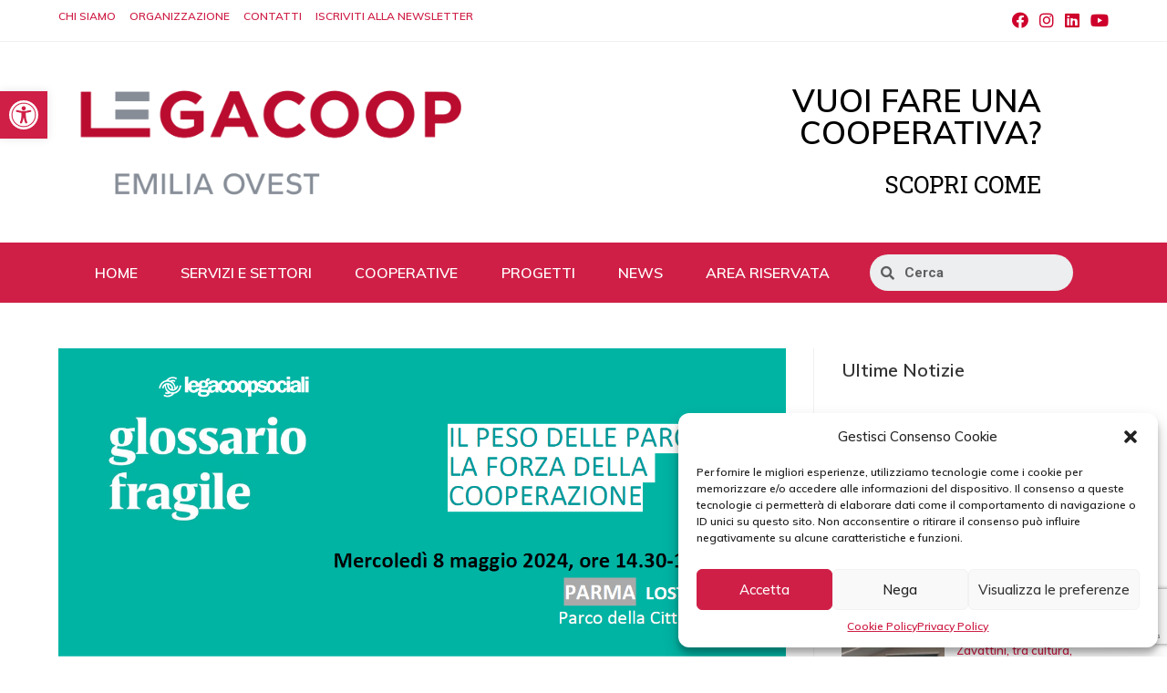

--- FILE ---
content_type: text/html; charset=UTF-8
request_url: https://www.legacoopemiliaovest.it/altre-news/convegno-il-peso-delle-parola-la-forza-della-cooperazione/
body_size: 24683
content:
<!DOCTYPE html>
<html class="html" lang="it-IT">
<head>
	<meta charset="UTF-8">
	<link rel="profile" href="https://gmpg.org/xfn/11">

	<meta name='robots' content='index, follow, max-image-preview:large, max-snippet:-1, max-video-preview:-1' />
<meta name="viewport" content="width=device-width, initial-scale=1">
	<!-- This site is optimized with the Yoast SEO plugin v19.1 - https://yoast.com/wordpress/plugins/seo/ -->
	<title>Convegno &quot;Il peso delle parole, la forza della cooperazione&quot; - Legacoop Emilia Ovest</title>
	<link rel="canonical" href="https://www.legacoopemiliaovest.it/altre-news/convegno-il-peso-delle-parola-la-forza-della-cooperazione/" />
	<meta property="og:locale" content="it_IT" />
	<meta property="og:type" content="article" />
	<meta property="og:title" content="Convegno &quot;Il peso delle parole, la forza della cooperazione&quot; - Legacoop Emilia Ovest" />
	<meta property="og:description" content="IL PESO DELLE PAROLE, LA FORZA DELLA COOPERAZIONEIl glossario fragile: ruolo e proposte delle cooperative sociali per un dialogo inclusivo Mercoledì 8 maggio 2024, Lostello, Parco della Cittadella, Parma ORE 14.30 REGISTRAZIONE ORE 14.45Saluti, Michela Bolondi Vicepresidente Legacoop Emilia Ovest ORE 15.00TAVOLA ROTONDA “Fragilità, inclusione, comunità”Ettore Brianti Assessore alle Politiche Sociali, Comune di ParmaFederico Amico [&hellip;]" />
	<meta property="og:url" content="https://www.legacoopemiliaovest.it/altre-news/convegno-il-peso-delle-parola-la-forza-della-cooperazione/" />
	<meta property="og:site_name" content="Legacoop Emilia Ovest" />
	<meta property="article:published_time" content="2024-04-09T08:19:35+00:00" />
	<meta property="article:modified_time" content="2024-05-07T13:00:18+00:00" />
	<meta property="og:image" content="https://www.legacoopemiliaovest.it/wp-content/uploads/2024/04/sito.png" />
	<meta property="og:image:width" content="1373" />
	<meta property="og:image:height" content="749" />
	<meta property="og:image:type" content="image/png" />
	<meta name="twitter:card" content="summary_large_image" />
	<meta name="twitter:label1" content="Scritto da" />
	<meta name="twitter:data1" content="Federica Bordone" />
	<meta name="twitter:label2" content="Tempo di lettura stimato" />
	<meta name="twitter:data2" content="1 minuto" />
	<script type="application/ld+json" class="yoast-schema-graph">{"@context":"https://schema.org","@graph":[{"@type":"WebSite","@id":"https://new.legacoopemiliaovest.it/#website","url":"https://new.legacoopemiliaovest.it/","name":"Legacoop Emilia Ovest","description":"","potentialAction":[{"@type":"SearchAction","target":{"@type":"EntryPoint","urlTemplate":"https://new.legacoopemiliaovest.it/?s={search_term_string}"},"query-input":"required name=search_term_string"}],"inLanguage":"it-IT"},{"@type":"ImageObject","inLanguage":"it-IT","@id":"https://www.legacoopemiliaovest.it/altre-news/convegno-il-peso-delle-parola-la-forza-della-cooperazione/#primaryimage","url":"https://www.legacoopemiliaovest.it/wp-content/uploads/2024/04/sito.png","contentUrl":"https://www.legacoopemiliaovest.it/wp-content/uploads/2024/04/sito.png","width":1373,"height":749},{"@type":"WebPage","@id":"https://www.legacoopemiliaovest.it/altre-news/convegno-il-peso-delle-parola-la-forza-della-cooperazione/#webpage","url":"https://www.legacoopemiliaovest.it/altre-news/convegno-il-peso-delle-parola-la-forza-della-cooperazione/","name":"Convegno \"Il peso delle parole, la forza della cooperazione\" - Legacoop Emilia Ovest","isPartOf":{"@id":"https://new.legacoopemiliaovest.it/#website"},"primaryImageOfPage":{"@id":"https://www.legacoopemiliaovest.it/altre-news/convegno-il-peso-delle-parola-la-forza-della-cooperazione/#primaryimage"},"datePublished":"2024-04-09T08:19:35+00:00","dateModified":"2024-05-07T13:00:18+00:00","author":{"@id":"https://new.legacoopemiliaovest.it/#/schema/person/6729e7611785ebc830ff95c30a234284"},"breadcrumb":{"@id":"https://www.legacoopemiliaovest.it/altre-news/convegno-il-peso-delle-parola-la-forza-della-cooperazione/#breadcrumb"},"inLanguage":"it-IT","potentialAction":[{"@type":"ReadAction","target":["https://www.legacoopemiliaovest.it/altre-news/convegno-il-peso-delle-parola-la-forza-della-cooperazione/"]}]},{"@type":"BreadcrumbList","@id":"https://www.legacoopemiliaovest.it/altre-news/convegno-il-peso-delle-parola-la-forza-della-cooperazione/#breadcrumb","itemListElement":[{"@type":"ListItem","position":1,"name":"Home","item":"https://www.legacoopemiliaovest.it/"},{"@type":"ListItem","position":2,"name":"Convegno &#8220;Il peso delle parole, la forza della cooperazione&#8221;"}]},{"@type":"Person","@id":"https://new.legacoopemiliaovest.it/#/schema/person/6729e7611785ebc830ff95c30a234284","name":"Federica Bordone","image":{"@type":"ImageObject","inLanguage":"it-IT","@id":"https://new.legacoopemiliaovest.it/#/schema/person/image/","url":"https://secure.gravatar.com/avatar/211e215dde6aa0d70ce4b21884864c7b4832fc21ad4a1f91398b9a40ad603969?s=96&d=mm&r=g","contentUrl":"https://secure.gravatar.com/avatar/211e215dde6aa0d70ce4b21884864c7b4832fc21ad4a1f91398b9a40ad603969?s=96&d=mm&r=g","caption":"Federica Bordone"},"url":"https://www.legacoopemiliaovest.it/author/usr_lgc_156/"}]}</script>
	<!-- / Yoast SEO plugin. -->


<link rel='dns-prefetch' href='//static.addtoany.com' />
<link rel='dns-prefetch' href='//www.google.com' />
<link rel='dns-prefetch' href='//fonts.googleapis.com' />
<link rel="alternate" title="oEmbed (JSON)" type="application/json+oembed" href="https://www.legacoopemiliaovest.it/wp-json/oembed/1.0/embed?url=https%3A%2F%2Fwww.legacoopemiliaovest.it%2Faltre-news%2Fconvegno-il-peso-delle-parola-la-forza-della-cooperazione%2F" />
<link rel="alternate" title="oEmbed (XML)" type="text/xml+oembed" href="https://www.legacoopemiliaovest.it/wp-json/oembed/1.0/embed?url=https%3A%2F%2Fwww.legacoopemiliaovest.it%2Faltre-news%2Fconvegno-il-peso-delle-parola-la-forza-della-cooperazione%2F&#038;format=xml" />
<style id='wp-img-auto-sizes-contain-inline-css'>
img:is([sizes=auto i],[sizes^="auto," i]){contain-intrinsic-size:3000px 1500px}
/*# sourceURL=wp-img-auto-sizes-contain-inline-css */
</style>
<link rel='stylesheet' id='dce-dynamic-visibility-style-css' href='https://www.legacoopemiliaovest.it/wp-content/plugins/dynamic-visibility-for-elementor//assets/css/dynamic-visibility.css?ver=5.0.1' media='all' />
<link rel='stylesheet' id='wp-block-library-css' href='https://www.legacoopemiliaovest.it/wp-includes/css/dist/block-library/style.min.css?ver=2cd737d6a960a14b3fe40603bdd8152e' media='all' />
<style id='wp-block-heading-inline-css'>
h1:where(.wp-block-heading).has-background,h2:where(.wp-block-heading).has-background,h3:where(.wp-block-heading).has-background,h4:where(.wp-block-heading).has-background,h5:where(.wp-block-heading).has-background,h6:where(.wp-block-heading).has-background{padding:1.25em 2.375em}h1.has-text-align-left[style*=writing-mode]:where([style*=vertical-lr]),h1.has-text-align-right[style*=writing-mode]:where([style*=vertical-rl]),h2.has-text-align-left[style*=writing-mode]:where([style*=vertical-lr]),h2.has-text-align-right[style*=writing-mode]:where([style*=vertical-rl]),h3.has-text-align-left[style*=writing-mode]:where([style*=vertical-lr]),h3.has-text-align-right[style*=writing-mode]:where([style*=vertical-rl]),h4.has-text-align-left[style*=writing-mode]:where([style*=vertical-lr]),h4.has-text-align-right[style*=writing-mode]:where([style*=vertical-rl]),h5.has-text-align-left[style*=writing-mode]:where([style*=vertical-lr]),h5.has-text-align-right[style*=writing-mode]:where([style*=vertical-rl]),h6.has-text-align-left[style*=writing-mode]:where([style*=vertical-lr]),h6.has-text-align-right[style*=writing-mode]:where([style*=vertical-rl]){rotate:180deg}
/*# sourceURL=https://www.legacoopemiliaovest.it/wp-includes/blocks/heading/style.min.css */
</style>
<style id='wp-block-latest-posts-inline-css'>
.wp-block-latest-posts{box-sizing:border-box}.wp-block-latest-posts.alignleft{margin-right:2em}.wp-block-latest-posts.alignright{margin-left:2em}.wp-block-latest-posts.wp-block-latest-posts__list{list-style:none}.wp-block-latest-posts.wp-block-latest-posts__list li{clear:both;overflow-wrap:break-word}.wp-block-latest-posts.is-grid{display:flex;flex-wrap:wrap}.wp-block-latest-posts.is-grid li{margin:0 1.25em 1.25em 0;width:100%}@media (min-width:600px){.wp-block-latest-posts.columns-2 li{width:calc(50% - .625em)}.wp-block-latest-posts.columns-2 li:nth-child(2n){margin-right:0}.wp-block-latest-posts.columns-3 li{width:calc(33.33333% - .83333em)}.wp-block-latest-posts.columns-3 li:nth-child(3n){margin-right:0}.wp-block-latest-posts.columns-4 li{width:calc(25% - .9375em)}.wp-block-latest-posts.columns-4 li:nth-child(4n){margin-right:0}.wp-block-latest-posts.columns-5 li{width:calc(20% - 1em)}.wp-block-latest-posts.columns-5 li:nth-child(5n){margin-right:0}.wp-block-latest-posts.columns-6 li{width:calc(16.66667% - 1.04167em)}.wp-block-latest-posts.columns-6 li:nth-child(6n){margin-right:0}}:root :where(.wp-block-latest-posts.is-grid){padding:0}:root :where(.wp-block-latest-posts.wp-block-latest-posts__list){padding-left:0}.wp-block-latest-posts__post-author,.wp-block-latest-posts__post-date{display:block;font-size:.8125em}.wp-block-latest-posts__post-excerpt,.wp-block-latest-posts__post-full-content{margin-bottom:1em;margin-top:.5em}.wp-block-latest-posts__featured-image a{display:inline-block}.wp-block-latest-posts__featured-image img{height:auto;max-width:100%;width:auto}.wp-block-latest-posts__featured-image.alignleft{float:left;margin-right:1em}.wp-block-latest-posts__featured-image.alignright{float:right;margin-left:1em}.wp-block-latest-posts__featured-image.aligncenter{margin-bottom:1em;text-align:center}
/*# sourceURL=https://www.legacoopemiliaovest.it/wp-includes/blocks/latest-posts/style.min.css */
</style>
<style id='global-styles-inline-css'>
:root{--wp--preset--aspect-ratio--square: 1;--wp--preset--aspect-ratio--4-3: 4/3;--wp--preset--aspect-ratio--3-4: 3/4;--wp--preset--aspect-ratio--3-2: 3/2;--wp--preset--aspect-ratio--2-3: 2/3;--wp--preset--aspect-ratio--16-9: 16/9;--wp--preset--aspect-ratio--9-16: 9/16;--wp--preset--color--black: #000000;--wp--preset--color--cyan-bluish-gray: #abb8c3;--wp--preset--color--white: #ffffff;--wp--preset--color--pale-pink: #f78da7;--wp--preset--color--vivid-red: #cf2e2e;--wp--preset--color--luminous-vivid-orange: #ff6900;--wp--preset--color--luminous-vivid-amber: #fcb900;--wp--preset--color--light-green-cyan: #7bdcb5;--wp--preset--color--vivid-green-cyan: #00d084;--wp--preset--color--pale-cyan-blue: #8ed1fc;--wp--preset--color--vivid-cyan-blue: #0693e3;--wp--preset--color--vivid-purple: #9b51e0;--wp--preset--gradient--vivid-cyan-blue-to-vivid-purple: linear-gradient(135deg,rgb(6,147,227) 0%,rgb(155,81,224) 100%);--wp--preset--gradient--light-green-cyan-to-vivid-green-cyan: linear-gradient(135deg,rgb(122,220,180) 0%,rgb(0,208,130) 100%);--wp--preset--gradient--luminous-vivid-amber-to-luminous-vivid-orange: linear-gradient(135deg,rgb(252,185,0) 0%,rgb(255,105,0) 100%);--wp--preset--gradient--luminous-vivid-orange-to-vivid-red: linear-gradient(135deg,rgb(255,105,0) 0%,rgb(207,46,46) 100%);--wp--preset--gradient--very-light-gray-to-cyan-bluish-gray: linear-gradient(135deg,rgb(238,238,238) 0%,rgb(169,184,195) 100%);--wp--preset--gradient--cool-to-warm-spectrum: linear-gradient(135deg,rgb(74,234,220) 0%,rgb(151,120,209) 20%,rgb(207,42,186) 40%,rgb(238,44,130) 60%,rgb(251,105,98) 80%,rgb(254,248,76) 100%);--wp--preset--gradient--blush-light-purple: linear-gradient(135deg,rgb(255,206,236) 0%,rgb(152,150,240) 100%);--wp--preset--gradient--blush-bordeaux: linear-gradient(135deg,rgb(254,205,165) 0%,rgb(254,45,45) 50%,rgb(107,0,62) 100%);--wp--preset--gradient--luminous-dusk: linear-gradient(135deg,rgb(255,203,112) 0%,rgb(199,81,192) 50%,rgb(65,88,208) 100%);--wp--preset--gradient--pale-ocean: linear-gradient(135deg,rgb(255,245,203) 0%,rgb(182,227,212) 50%,rgb(51,167,181) 100%);--wp--preset--gradient--electric-grass: linear-gradient(135deg,rgb(202,248,128) 0%,rgb(113,206,126) 100%);--wp--preset--gradient--midnight: linear-gradient(135deg,rgb(2,3,129) 0%,rgb(40,116,252) 100%);--wp--preset--font-size--small: 13px;--wp--preset--font-size--medium: 20px;--wp--preset--font-size--large: 36px;--wp--preset--font-size--x-large: 42px;--wp--preset--spacing--20: 0.44rem;--wp--preset--spacing--30: 0.67rem;--wp--preset--spacing--40: 1rem;--wp--preset--spacing--50: 1.5rem;--wp--preset--spacing--60: 2.25rem;--wp--preset--spacing--70: 3.38rem;--wp--preset--spacing--80: 5.06rem;--wp--preset--shadow--natural: 6px 6px 9px rgba(0, 0, 0, 0.2);--wp--preset--shadow--deep: 12px 12px 50px rgba(0, 0, 0, 0.4);--wp--preset--shadow--sharp: 6px 6px 0px rgba(0, 0, 0, 0.2);--wp--preset--shadow--outlined: 6px 6px 0px -3px rgb(255, 255, 255), 6px 6px rgb(0, 0, 0);--wp--preset--shadow--crisp: 6px 6px 0px rgb(0, 0, 0);}:where(.is-layout-flex){gap: 0.5em;}:where(.is-layout-grid){gap: 0.5em;}body .is-layout-flex{display: flex;}.is-layout-flex{flex-wrap: wrap;align-items: center;}.is-layout-flex > :is(*, div){margin: 0;}body .is-layout-grid{display: grid;}.is-layout-grid > :is(*, div){margin: 0;}:where(.wp-block-columns.is-layout-flex){gap: 2em;}:where(.wp-block-columns.is-layout-grid){gap: 2em;}:where(.wp-block-post-template.is-layout-flex){gap: 1.25em;}:where(.wp-block-post-template.is-layout-grid){gap: 1.25em;}.has-black-color{color: var(--wp--preset--color--black) !important;}.has-cyan-bluish-gray-color{color: var(--wp--preset--color--cyan-bluish-gray) !important;}.has-white-color{color: var(--wp--preset--color--white) !important;}.has-pale-pink-color{color: var(--wp--preset--color--pale-pink) !important;}.has-vivid-red-color{color: var(--wp--preset--color--vivid-red) !important;}.has-luminous-vivid-orange-color{color: var(--wp--preset--color--luminous-vivid-orange) !important;}.has-luminous-vivid-amber-color{color: var(--wp--preset--color--luminous-vivid-amber) !important;}.has-light-green-cyan-color{color: var(--wp--preset--color--light-green-cyan) !important;}.has-vivid-green-cyan-color{color: var(--wp--preset--color--vivid-green-cyan) !important;}.has-pale-cyan-blue-color{color: var(--wp--preset--color--pale-cyan-blue) !important;}.has-vivid-cyan-blue-color{color: var(--wp--preset--color--vivid-cyan-blue) !important;}.has-vivid-purple-color{color: var(--wp--preset--color--vivid-purple) !important;}.has-black-background-color{background-color: var(--wp--preset--color--black) !important;}.has-cyan-bluish-gray-background-color{background-color: var(--wp--preset--color--cyan-bluish-gray) !important;}.has-white-background-color{background-color: var(--wp--preset--color--white) !important;}.has-pale-pink-background-color{background-color: var(--wp--preset--color--pale-pink) !important;}.has-vivid-red-background-color{background-color: var(--wp--preset--color--vivid-red) !important;}.has-luminous-vivid-orange-background-color{background-color: var(--wp--preset--color--luminous-vivid-orange) !important;}.has-luminous-vivid-amber-background-color{background-color: var(--wp--preset--color--luminous-vivid-amber) !important;}.has-light-green-cyan-background-color{background-color: var(--wp--preset--color--light-green-cyan) !important;}.has-vivid-green-cyan-background-color{background-color: var(--wp--preset--color--vivid-green-cyan) !important;}.has-pale-cyan-blue-background-color{background-color: var(--wp--preset--color--pale-cyan-blue) !important;}.has-vivid-cyan-blue-background-color{background-color: var(--wp--preset--color--vivid-cyan-blue) !important;}.has-vivid-purple-background-color{background-color: var(--wp--preset--color--vivid-purple) !important;}.has-black-border-color{border-color: var(--wp--preset--color--black) !important;}.has-cyan-bluish-gray-border-color{border-color: var(--wp--preset--color--cyan-bluish-gray) !important;}.has-white-border-color{border-color: var(--wp--preset--color--white) !important;}.has-pale-pink-border-color{border-color: var(--wp--preset--color--pale-pink) !important;}.has-vivid-red-border-color{border-color: var(--wp--preset--color--vivid-red) !important;}.has-luminous-vivid-orange-border-color{border-color: var(--wp--preset--color--luminous-vivid-orange) !important;}.has-luminous-vivid-amber-border-color{border-color: var(--wp--preset--color--luminous-vivid-amber) !important;}.has-light-green-cyan-border-color{border-color: var(--wp--preset--color--light-green-cyan) !important;}.has-vivid-green-cyan-border-color{border-color: var(--wp--preset--color--vivid-green-cyan) !important;}.has-pale-cyan-blue-border-color{border-color: var(--wp--preset--color--pale-cyan-blue) !important;}.has-vivid-cyan-blue-border-color{border-color: var(--wp--preset--color--vivid-cyan-blue) !important;}.has-vivid-purple-border-color{border-color: var(--wp--preset--color--vivid-purple) !important;}.has-vivid-cyan-blue-to-vivid-purple-gradient-background{background: var(--wp--preset--gradient--vivid-cyan-blue-to-vivid-purple) !important;}.has-light-green-cyan-to-vivid-green-cyan-gradient-background{background: var(--wp--preset--gradient--light-green-cyan-to-vivid-green-cyan) !important;}.has-luminous-vivid-amber-to-luminous-vivid-orange-gradient-background{background: var(--wp--preset--gradient--luminous-vivid-amber-to-luminous-vivid-orange) !important;}.has-luminous-vivid-orange-to-vivid-red-gradient-background{background: var(--wp--preset--gradient--luminous-vivid-orange-to-vivid-red) !important;}.has-very-light-gray-to-cyan-bluish-gray-gradient-background{background: var(--wp--preset--gradient--very-light-gray-to-cyan-bluish-gray) !important;}.has-cool-to-warm-spectrum-gradient-background{background: var(--wp--preset--gradient--cool-to-warm-spectrum) !important;}.has-blush-light-purple-gradient-background{background: var(--wp--preset--gradient--blush-light-purple) !important;}.has-blush-bordeaux-gradient-background{background: var(--wp--preset--gradient--blush-bordeaux) !important;}.has-luminous-dusk-gradient-background{background: var(--wp--preset--gradient--luminous-dusk) !important;}.has-pale-ocean-gradient-background{background: var(--wp--preset--gradient--pale-ocean) !important;}.has-electric-grass-gradient-background{background: var(--wp--preset--gradient--electric-grass) !important;}.has-midnight-gradient-background{background: var(--wp--preset--gradient--midnight) !important;}.has-small-font-size{font-size: var(--wp--preset--font-size--small) !important;}.has-medium-font-size{font-size: var(--wp--preset--font-size--medium) !important;}.has-large-font-size{font-size: var(--wp--preset--font-size--large) !important;}.has-x-large-font-size{font-size: var(--wp--preset--font-size--x-large) !important;}
/*# sourceURL=global-styles-inline-css */
</style>

<style id='classic-theme-styles-inline-css'>
/*! This file is auto-generated */
.wp-block-button__link{color:#fff;background-color:#32373c;border-radius:9999px;box-shadow:none;text-decoration:none;padding:calc(.667em + 2px) calc(1.333em + 2px);font-size:1.125em}.wp-block-file__button{background:#32373c;color:#fff;text-decoration:none}
/*# sourceURL=/wp-includes/css/classic-themes.min.css */
</style>
<link rel='stylesheet' id='contact-form-7-css' href='https://www.legacoopemiliaovest.it/wp-content/plugins/contact-form-7/includes/css/styles.css?ver=5.6.4' media='all' />
<link rel='stylesheet' id='cmplz-general-css' href='https://www.legacoopemiliaovest.it/wp-content/plugins/complianz-gdpr/assets/css/cookieblocker.min.css?ver=6.3.5' media='all' />
<link rel='stylesheet' id='elementor-frontend-css' href='https://www.legacoopemiliaovest.it/wp-content/plugins/elementor/assets/css/frontend-lite.min.css?ver=3.6.6' media='all' />
<link rel='stylesheet' id='elementor-post-6434-css' href='https://www.legacoopemiliaovest.it/wp-content/uploads/elementor/css/post-6434.css?ver=1716807046' media='all' />
<link rel='stylesheet' id='elementor-post-271-css' href='https://www.legacoopemiliaovest.it/wp-content/uploads/elementor/css/post-271.css?ver=1716807046' media='all' />
<link rel='stylesheet' id='font-awesome-css' href='https://www.legacoopemiliaovest.it/wp-content/themes/oceanwp/assets/fonts/fontawesome/css/all.min.css?ver=5.15.1' media='all' />
<link rel='stylesheet' id='simple-line-icons-css' href='https://www.legacoopemiliaovest.it/wp-content/themes/oceanwp/assets/css/third/simple-line-icons.min.css?ver=2.4.0' media='all' />
<link rel='stylesheet' id='oceanwp-style-css' href='https://www.legacoopemiliaovest.it/wp-content/themes/oceanwp/assets/css/style.min.css?ver=1.0.0' media='all' />
<link rel='stylesheet' id='oceanwp-google-font-muli-css' href='//fonts.googleapis.com/css?family=Muli%3A100%2C200%2C300%2C400%2C500%2C600%2C700%2C800%2C900%2C100i%2C200i%2C300i%2C400i%2C500i%2C600i%2C700i%2C800i%2C900i&#038;subset=latin&#038;display=swap&#038;ver=2cd737d6a960a14b3fe40603bdd8152e' media='all' />
<link rel='stylesheet' id='pojo-a11y-css' href='https://www.legacoopemiliaovest.it/wp-content/plugins/pojo-accessibility/assets/css/style.min.css?ver=1.0.0' media='all' />
<link rel='stylesheet' id='addtoany-css' href='https://www.legacoopemiliaovest.it/wp-content/plugins/add-to-any/addtoany.min.css?ver=1.16' media='all' />
<link rel='stylesheet' id='parent-style-css' href='https://www.legacoopemiliaovest.it/wp-content/themes/oceanwp/style.css?ver=2cd737d6a960a14b3fe40603bdd8152e' media='all' />
<link rel='stylesheet' id='child-style-css' href='https://www.legacoopemiliaovest.it/wp-content/themes/ocean-child/style.css?ver=2cd737d6a960a14b3fe40603bdd8152e' media='all' />
<link rel='stylesheet' id='oe-widgets-style-css' href='https://www.legacoopemiliaovest.it/wp-content/plugins/ocean-extra/assets/css/widgets.css?ver=2cd737d6a960a14b3fe40603bdd8152e' media='all' />
<link rel='stylesheet' id='swiper-css' href='https://www.legacoopemiliaovest.it/wp-content/plugins/ocean-posts-slider/assets/vendors/swiper/swiper-bundle.min.css?ver=2cd737d6a960a14b3fe40603bdd8152e' media='all' />
<link rel='stylesheet' id='ops-styles-css' href='https://www.legacoopemiliaovest.it/wp-content/plugins/ocean-posts-slider/assets/css/style.min.css?ver=2cd737d6a960a14b3fe40603bdd8152e' media='all' />
<link rel='stylesheet' id='wp-block-paragraph-css' href='https://www.legacoopemiliaovest.it/wp-includes/blocks/paragraph/style.min.css?ver=2cd737d6a960a14b3fe40603bdd8152e' media='all' />
<link rel='stylesheet' id='google-fonts-1-css' href='https://fonts.googleapis.com/css?family=Roboto+Slab%3A100%2C100italic%2C200%2C200italic%2C300%2C300italic%2C400%2C400italic%2C500%2C500italic%2C600%2C600italic%2C700%2C700italic%2C800%2C800italic%2C900%2C900italic%7CRoboto%3A100%2C100italic%2C200%2C200italic%2C300%2C300italic%2C400%2C400italic%2C500%2C500italic%2C600%2C600italic%2C700%2C700italic%2C800%2C800italic%2C900%2C900italic&#038;display=auto&#038;ver=2cd737d6a960a14b3fe40603bdd8152e' media='all' />
<link rel='stylesheet' id='elementor-icons-shared-0-css' href='https://www.legacoopemiliaovest.it/wp-content/plugins/elementor/assets/lib/font-awesome/css/fontawesome.min.css?ver=5.15.3' media='all' />
<link rel='stylesheet' id='elementor-icons-fa-solid-css' href='https://www.legacoopemiliaovest.it/wp-content/plugins/elementor/assets/lib/font-awesome/css/solid.min.css?ver=5.15.3' media='all' />
<!--n2css--><script type="text/plain" data-service="addtoany" data-category="marketing" id="addtoany-core-js-before">
window.a2a_config=window.a2a_config||{};a2a_config.callbacks=[];a2a_config.overlays=[];a2a_config.templates={};a2a_localize = {
	Share: "Share",
	Save: "Salva",
	Subscribe: "Abbonati",
	Email: "Email",
	Bookmark: "Segnalibro",
	ShowAll: "espandi",
	ShowLess: "comprimi",
	FindServices: "Trova servizi",
	FindAnyServiceToAddTo: "Trova subito un servizio da aggiungere",
	PoweredBy: "Powered by",
	ShareViaEmail: "Condividi via email",
	SubscribeViaEmail: "Iscriviti via email",
	BookmarkInYourBrowser: "Aggiungi ai segnalibri",
	BookmarkInstructions: "Premi Ctrl+D o \u2318+D per mettere questa pagina nei preferiti",
	AddToYourFavorites: "Aggiungi ai favoriti",
	SendFromWebOrProgram: "Invia da qualsiasi indirizzo email o programma di posta elettronica",
	EmailProgram: "Programma di posta elettronica",
	More: "Di più&#8230;",
	ThanksForSharing: "Thanks for sharing!",
	ThanksForFollowing: "Thanks for following!"
};


//# sourceURL=addtoany-core-js-before
</script>
<script async src="https://static.addtoany.com/menu/page.js" id="addtoany-core-js"></script>
<script src="https://www.legacoopemiliaovest.it/wp-includes/js/jquery/jquery.min.js?ver=3.7.1" id="jquery-core-js"></script>
<script src="https://www.legacoopemiliaovest.it/wp-includes/js/jquery/jquery-migrate.min.js?ver=3.4.1" id="jquery-migrate-js"></script>
<script type="text/plain" data-service="addtoany" data-category="marketing" async src="https://www.legacoopemiliaovest.it/wp-content/plugins/add-to-any/addtoany.min.js?ver=1.1" id="addtoany-jquery-js"></script>
<link rel="https://api.w.org/" href="https://www.legacoopemiliaovest.it/wp-json/" /><link rel="alternate" title="JSON" type="application/json" href="https://www.legacoopemiliaovest.it/wp-json/wp/v2/posts/13201" />
<link rel='shortlink' href='https://www.legacoopemiliaovest.it/?p=13201' />
<style>.cmplz-hidden{display:none!important;}</style><style type="text/css">
#pojo-a11y-toolbar .pojo-a11y-toolbar-toggle a{ background-color: #cf1f46;	color: #ffffff;}
#pojo-a11y-toolbar .pojo-a11y-toolbar-overlay, #pojo-a11y-toolbar .pojo-a11y-toolbar-overlay ul.pojo-a11y-toolbar-items.pojo-a11y-links{ border-color: #cf1f46;}
body.pojo-a11y-focusable a:focus{ outline-style: solid !important;	outline-width: 1px !important;	outline-color: #cf1f46 !important;}
#pojo-a11y-toolbar{ top: 100px !important;}
#pojo-a11y-toolbar .pojo-a11y-toolbar-overlay{ background-color: #ffffff;}
#pojo-a11y-toolbar .pojo-a11y-toolbar-overlay ul.pojo-a11y-toolbar-items li.pojo-a11y-toolbar-item a, #pojo-a11y-toolbar .pojo-a11y-toolbar-overlay p.pojo-a11y-toolbar-title{ color: #333333;}
#pojo-a11y-toolbar .pojo-a11y-toolbar-overlay ul.pojo-a11y-toolbar-items li.pojo-a11y-toolbar-item a.active{ background-color: #4054b2;	color: #ffffff;}
@media (max-width: 767px) { #pojo-a11y-toolbar { top: 50px !important; } }</style><link rel="icon" href="https://www.legacoopemiliaovest.it/wp-content/uploads/2022/06/D_11_Icona_social_colore-150x150.png" sizes="32x32" />
<link rel="icon" href="https://www.legacoopemiliaovest.it/wp-content/uploads/2022/06/D_11_Icona_social_colore-300x300.png" sizes="192x192" />
<link rel="apple-touch-icon" href="https://www.legacoopemiliaovest.it/wp-content/uploads/2022/06/D_11_Icona_social_colore-300x300.png" />
<meta name="msapplication-TileImage" content="https://www.legacoopemiliaovest.it/wp-content/uploads/2022/06/D_11_Icona_social_colore-300x300.png" />
		<style id="wp-custom-css">
			#minimenu a{padding:10px 20px !important}#newsHome .elementor-post__title,#newsNews .elementor-post__title{overflow:hidden;display:-webkit-box;-webkit-line-clamp:3;-webkit-box-orient:vertical}#newsHome .elementor-post__excerpt,#newsNews .elementor-post__excerpt{overflow:hidden;display:-webkit-box;-webkit-line-clamp:5;-webkit-box-orient:vertical}#right-sidebar{padding-top:10px}#right-sidebar #block-10 ul li{border:none;margin-bottom:10px}.make-column-clickable-elementor .elementor-column .elementor-col-33 .elementor-top-column .elementor-element .elementor-element-59dd39d{cursor:none}#top-bar-nav{display:block !important;padding-bottom:10px;line-height:1.6}.video-sidebar{display:none}.post-in-category-video .video-sidebar{display:block}.post-in-category-video .articolo-sidebar{display:none}#btn-servizio-civilio-universale{background:#CF1F46;border:1px solid #CF1F46;padding:15px 20px}#btn-servizio-civilio-universale a{color:white;font-size:26px}#btn-servizio-civilio-universale:hover{transform:scale(1.05)}@media all and (max-width:480px){.elementor-swiper{text-align:center !important}}		</style>
		<!-- OceanWP CSS -->
<style type="text/css">
/* General CSS */a:hover,a.light:hover,.theme-heading .text::before,.theme-heading .text::after,#top-bar-content >a:hover,#top-bar-social li.oceanwp-email a:hover,#site-navigation-wrap .dropdown-menu >li >a:hover,#site-header.medium-header #medium-searchform button:hover,.oceanwp-mobile-menu-icon a:hover,.blog-entry.post .blog-entry-header .entry-title a:hover,.blog-entry.post .blog-entry-readmore a:hover,.blog-entry.thumbnail-entry .blog-entry-category a,ul.meta li a:hover,.dropcap,.single nav.post-navigation .nav-links .title,body .related-post-title a:hover,body #wp-calendar caption,body .contact-info-widget.default i,body .contact-info-widget.big-icons i,body .custom-links-widget .oceanwp-custom-links li a:hover,body .custom-links-widget .oceanwp-custom-links li a:hover:before,body .posts-thumbnails-widget li a:hover,body .social-widget li.oceanwp-email a:hover,.comment-author .comment-meta .comment-reply-link,#respond #cancel-comment-reply-link:hover,#footer-widgets .footer-box a:hover,#footer-bottom a:hover,#footer-bottom #footer-bottom-menu a:hover,.sidr a:hover,.sidr-class-dropdown-toggle:hover,.sidr-class-menu-item-has-children.active >a,.sidr-class-menu-item-has-children.active >a >.sidr-class-dropdown-toggle,input[type=checkbox]:checked:before,.oceanwp-post-list.one .oceanwp-post-category:hover,.oceanwp-post-list.one .oceanwp-post-category:hover a,.oceanwp-post-list.two .slick-arrow:hover,.oceanwp-post-list.two article:hover .oceanwp-post-category,.oceanwp-post-list.two article:hover .oceanwp-post-category a{color:#cf1f46}.single nav.post-navigation .nav-links .title .owp-icon use,.blog-entry.post .blog-entry-readmore a:hover .owp-icon use,body .contact-info-widget.default .owp-icon use,body .contact-info-widget.big-icons .owp-icon use{stroke:#cf1f46}input[type="button"],input[type="reset"],input[type="submit"],button[type="submit"],.button,#site-navigation-wrap .dropdown-menu >li.btn >a >span,.thumbnail:hover i,.post-quote-content,.omw-modal .omw-close-modal,body .contact-info-widget.big-icons li:hover i,body div.wpforms-container-full .wpforms-form input[type=submit],body div.wpforms-container-full .wpforms-form button[type=submit],body div.wpforms-container-full .wpforms-form .wpforms-page-button,.oceanwp-post-list.one .readmore:hover,.oceanwp-post-list.one .oceanwp-post-category,.oceanwp-post-list.two .oceanwp-post-category,.oceanwp-post-list.two article:hover .slide-overlay-wrap{background-color:#cf1f46}.thumbnail:hover .link-post-svg-icon{background-color:#cf1f46}body .contact-info-widget.big-icons li:hover .owp-icon{background-color:#cf1f46}.widget-title{border-color:#cf1f46}blockquote{border-color:#cf1f46}#searchform-dropdown{border-color:#cf1f46}.dropdown-menu .sub-menu{border-color:#cf1f46}.blog-entry.large-entry .blog-entry-readmore a:hover{border-color:#cf1f46}.oceanwp-newsletter-form-wrap input[type="email"]:focus{border-color:#cf1f46}.social-widget li.oceanwp-email a:hover{border-color:#cf1f46}#respond #cancel-comment-reply-link:hover{border-color:#cf1f46}body .contact-info-widget.big-icons li:hover i{border-color:#cf1f46}#footer-widgets .oceanwp-newsletter-form-wrap input[type="email"]:focus{border-color:#cf1f46}.oceanwp-post-list.one .readmore:hover{border-color:#cf1f46}blockquote,.wp-block-quote{border-left-color:#cf1f46}body .contact-info-widget.big-icons li:hover .owp-icon{border-color:#cf1f46}input[type="button"]:hover,input[type="reset"]:hover,input[type="submit"]:hover,button[type="submit"]:hover,input[type="button"]:focus,input[type="reset"]:focus,input[type="submit"]:focus,button[type="submit"]:focus,.button:hover,.button:focus,#site-navigation-wrap .dropdown-menu >li.btn >a:hover >span,.post-quote-author,.omw-modal .omw-close-modal:hover,body div.wpforms-container-full .wpforms-form input[type=submit]:hover,body div.wpforms-container-full .wpforms-form button[type=submit]:hover,body div.wpforms-container-full .wpforms-form .wpforms-page-button:hover{background-color:#a5183e}a{color:#cf1f46}a .owp-icon use{stroke:#cf1f46}a:hover{color:#a5183e}a:hover .owp-icon use{stroke:#a5183e}.site-breadcrumbs a,.background-image-page-header .site-breadcrumbs a{color:#cf1f46}.site-breadcrumbs a .owp-icon use,.background-image-page-header .site-breadcrumbs a .owp-icon use{stroke:#cf1f46}.site-breadcrumbs a:hover,.background-image-page-header .site-breadcrumbs a:hover{color:#a5183e}.site-breadcrumbs a:hover .owp-icon use,.background-image-page-header .site-breadcrumbs a:hover .owp-icon use{stroke:#a5183e}/* Blog CSS */.single-post .background-image-page-header .page-header-inner,.single-post .background-image-page-header .site-breadcrumbs{text-align:right}.single-post.content-max-width #wrap .thumbnail,.single-post.content-max-width #wrap .wp-block-buttons,.single-post.content-max-width #wrap .wp-block-verse,.single-post.content-max-width #wrap .entry-header,.single-post.content-max-width #wrap ul.meta,.single-post.content-max-width #wrap .entry-content p,.single-post.content-max-width #wrap .entry-content h1,.single-post.content-max-width #wrap .entry-content h2,.single-post.content-max-width #wrap .entry-content h3,.single-post.content-max-width #wrap .entry-content h4,.single-post.content-max-width #wrap .entry-content h5,.single-post.content-max-width #wrap .entry-content h6,.single-post.content-max-width #wrap .wp-block-image,.single-post.content-max-width #wrap .wp-block-gallery,.single-post.content-max-width #wrap .wp-block-video,.single-post.content-max-width #wrap .wp-block-quote,.single-post.content-max-width #wrap .wp-block-text-columns,.single-post.content-max-width #wrap .entry-content ul,.single-post.content-max-width #wrap .entry-content ol,.single-post.content-max-width #wrap .wp-block-cover-text,.single-post.content-max-width #wrap .post-tags,.single-post.content-max-width #wrap .comments-area,.single-post.content-max-width #wrap .wp-block-embed,#wrap .wp-block-separator.is-style-wide:not(.size-full){max-width:1200px}.single-post.content-max-width #wrap .wp-block-image.alignleft,.single-post.content-max-width #wrap .wp-block-image.alignright{max-width:600px}.single-post.content-max-width #wrap .wp-block-image.alignleft{margin-left:calc( 50% - 600px)}.single-post.content-max-width #wrap .wp-block-image.alignright{margin-right:calc( 50% - 600px)}.single-post.content-max-width #wrap .wp-block-embed,.single-post.content-max-width #wrap .wp-block-verse{margin-left:auto;margin-right:auto}/* Header CSS */#site-header.has-header-media .overlay-header-media{background-color:rgba(0,0,0,0.5)}#site-logo #site-logo-inner a img,#site-header.center-header #site-navigation-wrap .middle-site-logo a img{max-width:400px}.oceanwp-social-menu ul li a,.oceanwp-social-menu .colored ul li a,.oceanwp-social-menu .minimal ul li a,.oceanwp-social-menu .dark ul li a{font-size:16px}.oceanwp-social-menu ul li a .owp-icon,.oceanwp-social-menu .colored ul li a .owp-icon,.oceanwp-social-menu .minimal ul li a .owp-icon,.oceanwp-social-menu .dark ul li a .owp-icon{width:16px;height:16px}.oceanwp-social-menu.simple-social ul li a{background-color:#ffffff}.oceanwp-social-menu.simple-social ul li a:hover{background-color:#ffffff}.oceanwp-social-menu.simple-social ul li a{color:#cf1f46}.oceanwp-social-menu.simple-social ul li a .owp-icon use{stroke:#cf1f46}.oceanwp-social-menu.simple-social ul li a:hover{color:#ba3939!important}.oceanwp-social-menu.simple-social ul li a:hover .owp-icon use{stroke:#ba3939!important}/* Top Bar CSS */#top-bar-content a:hover,#top-bar-social-alt a:hover{color:#cf1f46}#top-bar-social li a{font-size:18px}#top-bar-social li a{color:#ce002c}#top-bar-social li a .owp-icon use{stroke:#ce002c}#top-bar-social li a:hover{color:#ce002c!important}#top-bar-social li a:hover .owp-icon use{stroke:#ce002c!important}/* Footer Widgets CSS */#footer-widgets,#footer-widgets p,#footer-widgets li a:before,#footer-widgets .contact-info-widget span.oceanwp-contact-title,#footer-widgets .recent-posts-date,#footer-widgets .recent-posts-comments,#footer-widgets .widget-recent-posts-icons li .fa{color:#c1c1c1}#footer-widgets .footer-box a:hover,#footer-widgets a:hover{color:#cf1f46}/* Footer Bottom CSS */#footer-bottom,#footer-bottom p{color:#f4f4f4}/* Typography CSS */body{font-family:Muli;font-size:16px;line-height:1.4}#site-navigation-wrap .dropdown-menu >li >a,#site-header.full_screen-header .fs-dropdown-menu >li >a,#site-header.top-header #site-navigation-wrap .dropdown-menu >li >a,#site-header.center-header #site-navigation-wrap .dropdown-menu >li >a,#site-header.medium-header #site-navigation-wrap .dropdown-menu >li >a,.oceanwp-mobile-menu-icon a{font-size:16px}.blog-entry.post .blog-entry-header .entry-title a{font-size:20px;line-height:1.1}
</style><link rel='stylesheet' id='elementor-icons-css' href='https://www.legacoopemiliaovest.it/wp-content/plugins/elementor/assets/lib/eicons/css/elementor-icons.min.css?ver=5.15.0' media='all' />
<link rel='stylesheet' id='elementor-post-8-css' href='https://www.legacoopemiliaovest.it/wp-content/uploads/elementor/css/post-8.css?ver=1716807046' media='all' />
<link rel='stylesheet' id='elementor-pro-css' href='https://www.legacoopemiliaovest.it/wp-content/plugins/pro-elements/assets/css/frontend-lite.min.css?ver=3.6.4' media='all' />
<link rel='stylesheet' id='elementor-global-css' href='https://www.legacoopemiliaovest.it/wp-content/uploads/elementor/css/global.css?ver=1716807047' media='all' />
<link rel='stylesheet' id='e-animations-css' href='https://www.legacoopemiliaovest.it/wp-content/plugins/elementor/assets/lib/animations/animations.min.css?ver=3.6.6' media='all' />
</head>

<body data-cmplz=1 class="wp-singular post-template-default single single-post postid-13201 single-format-standard wp-custom-logo wp-embed-responsive wp-theme-oceanwp wp-child-theme-ocean-child oceanwp-theme dropdown-mobile no-header-border default-breakpoint has-sidebar content-right-sidebar post-in-category-altre-news post-in-category-home has-topbar page-header-disabled has-blog-grid elementor-default elementor-kit-8" itemscope="itemscope" itemtype="https://schema.org/Article">

	
	
	<div id="outer-wrap" class="site clr">

		<a class="skip-link screen-reader-text" href="#main">Salta al contenuto</a>

		
		<div id="wrap" class="clr">

			

<div id="top-bar-wrap" class="clr">

	<div id="top-bar" class="clr container has-no-content">

		
		<div id="top-bar-inner" class="clr">

			
	<div id="top-bar-content" class="clr top-bar-left">

		
<div id="top-bar-nav" class="navigation clr">

	<ul id="menu-menu-top" class="top-bar-menu dropdown-menu sf-menu"><li id="menu-item-6389" class="menu-item menu-item-type-post_type menu-item-object-page menu-item-6389"><a href="https://www.legacoopemiliaovest.it/chi-siamo/" class="menu-link">CHI SIAMO</a></li><li id="menu-item-6392" class="menu-item menu-item-type-post_type menu-item-object-page menu-item-6392"><a href="https://www.legacoopemiliaovest.it/organizzazione/" class="menu-link">ORGANIZZAZIONE</a></li><li id="menu-item-6390" class="menu-item menu-item-type-post_type menu-item-object-page menu-item-6390"><a href="https://www.legacoopemiliaovest.it/contatti/" class="menu-link">CONTATTI</a></li><li id="menu-item-11442" class="menu-item menu-item-type-post_type menu-item-object-page menu-item-11442"><a href="https://www.legacoopemiliaovest.it/newsletter/" class="menu-link">ISCRIVITI ALLA NEWSLETTER</a></li></ul>
</div>

		
			
	</div><!-- #top-bar-content -->



<div id="top-bar-social" class="clr top-bar-right">

	<ul class="clr" aria-label="Link social">

		<li class="oceanwp-facebook"><a href="https://www.facebook.com/legacoopemiliaovest" aria-label="Facebook (si apre in una nuova scheda)" target="_blank" rel="noopener noreferrer"><i class=" fab fa-facebook" aria-hidden="true" role="img"></i></a></li><li class="oceanwp-instagram"><a href="https://www.instagram.com/legacoopemiliaovest/" aria-label="Instagram (si apre in una nuova scheda)" target="_blank" rel="noopener noreferrer"><i class=" fab fa-instagram" aria-hidden="true" role="img"></i></a></li><li class="oceanwp-linkedin"><a href="https://www.linkedin.com/company/legacoop-emilia-ovest/" aria-label="LinkedIn (si apre in una nuova scheda)" target="_blank" rel="noopener noreferrer"><i class=" fab fa-linkedin" aria-hidden="true" role="img"></i></a></li><li class="oceanwp-youtube"><a href="https://www.youtube.com/channel/UCfU5c4p2XPmmLIKxrx4TY0A" aria-label="Youtube (si apre in una nuova scheda)" target="_blank" rel="noopener noreferrer"><i class=" fab fa-youtube" aria-hidden="true" role="img"></i></a></li>
	</ul>

</div><!-- #top-bar-social -->

		</div><!-- #top-bar-inner -->

		
	</div><!-- #top-bar -->

</div><!-- #top-bar-wrap -->


			
<header id="site-header" class="custom-header has-social clr" data-height="74" itemscope="itemscope" itemtype="https://schema.org/WPHeader" role="banner">

	
		

<div id="site-header-inner" class="clr container">

			<div data-elementor-type="wp-post" data-elementor-id="6434" class="elementor elementor-6434">
									<section class="elementor-section elementor-top-section elementor-element elementor-element-e4785b2 elementor-section-content-middle elementor-section-boxed elementor-section-height-default elementor-section-height-default" data-id="e4785b2" data-element_type="section">
						<div class="elementor-container elementor-column-gap-default">
					<div class="elementor-column elementor-col-33 elementor-top-column elementor-element elementor-element-7e0fe4f" data-id="7e0fe4f" data-element_type="column">
			<div class="elementor-widget-wrap elementor-element-populated">
								<div class="elementor-element elementor-element-99b84cf elementor-widget elementor-widget-image" data-id="99b84cf" data-element_type="widget" data-widget_type="image.default">
				<div class="elementor-widget-container">
			<style>/*! elementor - v3.6.6 - 08-06-2022 */
.elementor-widget-image{text-align:center}.elementor-widget-image a{display:inline-block}.elementor-widget-image a img[src$=".svg"]{width:48px}.elementor-widget-image img{vertical-align:middle;display:inline-block}</style>													<a href="https://www.legacoopemiliaovest.it/">
							<img width="1024" height="317" src="https://www.legacoopemiliaovest.it/wp-content/uploads/2022/06/Legacoop-Emilia-Ovest-1-1024x317.png" class="attachment-large size-large" alt="Logo Legacoop Emilia Ovest" srcset="https://www.legacoopemiliaovest.it/wp-content/uploads/2022/06/Legacoop-Emilia-Ovest-1-1024x317.png 1024w, https://www.legacoopemiliaovest.it/wp-content/uploads/2022/06/Legacoop-Emilia-Ovest-1-300x93.png 300w, https://www.legacoopemiliaovest.it/wp-content/uploads/2022/06/Legacoop-Emilia-Ovest-1-768x238.png 768w, https://www.legacoopemiliaovest.it/wp-content/uploads/2022/06/Legacoop-Emilia-Ovest-1-1536x476.png 1536w, https://www.legacoopemiliaovest.it/wp-content/uploads/2022/06/Legacoop-Emilia-Ovest-1-2048x634.png 2048w" sizes="(max-width: 1024px) 100vw, 1024px" />								</a>
															</div>
				</div>
					</div>
		</div>
				<div class="elementor-column elementor-col-33 elementor-top-column elementor-element elementor-element-c5e3948" data-id="c5e3948" data-element_type="column">
			<div class="elementor-widget-wrap">
									</div>
		</div>
				<div class="make-column-clickable-elementor elementor-column elementor-col-33 elementor-top-column elementor-element elementor-element-59dd39d" style="cursor: pointer;" data-column-clickable="/crea-una-cooperativa/" data-column-clickable-blank="_self" data-id="59dd39d" data-element_type="column">
			<div class="elementor-widget-wrap elementor-element-populated">
								<div class="elementor-element elementor-element-d3fd585 elementor-widget-tablet__width-inherit elementor--h-position-center elementor--v-position-middle elementor-widget elementor-widget-slides" data-id="d3fd585" data-element_type="widget" data-settings="{&quot;navigation&quot;:&quot;none&quot;,&quot;transition&quot;:&quot;fade&quot;,&quot;autoplay&quot;:&quot;yes&quot;,&quot;pause_on_hover&quot;:&quot;yes&quot;,&quot;pause_on_interaction&quot;:&quot;yes&quot;,&quot;autoplay_speed&quot;:5000,&quot;infinite&quot;:&quot;yes&quot;,&quot;transition_speed&quot;:500}" data-widget_type="slides.default">
				<div class="elementor-widget-container">
			<style>/*! pro-elements - v3.6.4 - 15-03-2022 */
.elementor-slides .swiper-slide-bg{background-size:cover;background-position:50%;background-repeat:no-repeat;min-width:100%;min-height:100%}.elementor-slides .swiper-slide-inner{background-repeat:no-repeat;background-position:50%;position:absolute;top:0;left:0;bottom:0;right:0;padding:50px;margin:auto}.elementor-slides .swiper-slide-inner,.elementor-slides .swiper-slide-inner:hover{color:#fff;display:-webkit-box;display:-ms-flexbox;display:flex}.elementor-slides .swiper-slide-inner .elementor-background-overlay{position:absolute;z-index:0;top:0;bottom:0;left:0;right:0}.elementor-slides .swiper-slide-inner .elementor-slide-content{position:relative;z-index:1;width:100%}.elementor-slides .swiper-slide-inner .elementor-slide-heading{font-size:35px;font-weight:700;line-height:1}.elementor-slides .swiper-slide-inner .elementor-slide-description{font-size:17px;line-height:1.4}.elementor-slides .swiper-slide-inner .elementor-slide-description:not(:last-child),.elementor-slides .swiper-slide-inner .elementor-slide-heading:not(:last-child){margin-bottom:30px}.elementor-slides .swiper-slide-inner .elementor-slide-button{border:2px solid #fff;color:#fff;background:transparent;display:inline-block}.elementor-slides .swiper-slide-inner .elementor-slide-button,.elementor-slides .swiper-slide-inner .elementor-slide-button:hover{background:transparent;color:inherit;text-decoration:none}.elementor--v-position-top .swiper-slide-inner{-webkit-box-align:start;-ms-flex-align:start;align-items:flex-start}.elementor--v-position-bottom .swiper-slide-inner{-webkit-box-align:end;-ms-flex-align:end;align-items:flex-end}.elementor--v-position-middle .swiper-slide-inner{-webkit-box-align:center;-ms-flex-align:center;align-items:center}.elementor--h-position-left .swiper-slide-inner{-webkit-box-pack:start;-ms-flex-pack:start;justify-content:flex-start}.elementor--h-position-right .swiper-slide-inner{-webkit-box-pack:end;-ms-flex-pack:end;justify-content:flex-end}.elementor--h-position-center .swiper-slide-inner{-webkit-box-pack:center;-ms-flex-pack:center;justify-content:center}body.rtl .elementor-widget-slides .elementor-swiper-button-next{left:10px;right:auto}body.rtl .elementor-widget-slides .elementor-swiper-button-prev{right:10px;left:auto}.elementor-slides-wrapper div:not(.swiper-slide)>.swiper-slide-inner{display:none}@media (max-width:767px){.elementor-slides .swiper-slide-inner{padding:30px}.elementor-slides .swiper-slide-inner .elementor-slide-heading{font-size:23px;line-height:1;margin-bottom:15px}.elementor-slides .swiper-slide-inner .elementor-slide-description{font-size:13px;line-height:1.4;margin-bottom:15px}}</style>		<div class="elementor-swiper">
			<div class="elementor-slides-wrapper elementor-main-swiper swiper-container" dir="ltr" data-animation="fadeInDown">
				<div class="swiper-wrapper elementor-slides">
										<div class="elementor-repeater-item-7aaa3e5 swiper-slide"><div class="swiper-slide-bg"></div><a class="swiper-slide-inner" href="https://www.legacoopemiliaovest.it/crea-una-cooperativa/"><div class="swiper-slide-contents"><div class="elementor-slide-heading">VUOI FARE UNA COOPERATIVA?</div><div class="elementor-slide-description">SCOPRI COME
</div></div></a></div><div class="elementor-repeater-item-67443b9 swiper-slide"><div class="swiper-slide-bg"></div><a class="swiper-slide-inner" href="https://www.legacoopemiliaovest.it/il-servizio-civile-universale/"><div class="swiper-slide-contents"><div class="elementor-slide-heading">SERVIZIO CIVILE UNIVERSALE</div></div></a></div>				</div>
																					</div>
		</div>
				</div>
				</div>
					</div>
		</div>
							</div>
		</section>
				<section class="elementor-section elementor-top-section elementor-element elementor-element-f719f7e elementor-section-stretched elementor-section-content-middle elementor-reverse-tablet elementor-reverse-mobile elementor-section-boxed elementor-section-height-default elementor-section-height-default" data-id="f719f7e" data-element_type="section" data-settings="{&quot;stretch_section&quot;:&quot;section-stretched&quot;,&quot;background_background&quot;:&quot;classic&quot;}">
						<div class="elementor-container elementor-column-gap-default">
					<div class="elementor-column elementor-col-50 elementor-top-column elementor-element elementor-element-958a922" data-id="958a922" data-element_type="column">
			<div class="elementor-widget-wrap elementor-element-populated">
								<div class="elementor-element elementor-element-8e021cc elementor-nav-menu__align-justify elementor-nav-menu--stretch elementor-nav-menu--dropdown-tablet elementor-nav-menu__text-align-aside elementor-nav-menu--toggle elementor-nav-menu--burger elementor-widget elementor-widget-nav-menu" data-id="8e021cc" data-element_type="widget" data-settings="{&quot;full_width&quot;:&quot;stretch&quot;,&quot;layout&quot;:&quot;horizontal&quot;,&quot;submenu_icon&quot;:{&quot;value&quot;:&quot;&lt;i class=\&quot;fas fa-caret-down\&quot;&gt;&lt;\/i&gt;&quot;,&quot;library&quot;:&quot;fa-solid&quot;},&quot;toggle&quot;:&quot;burger&quot;}" data-widget_type="nav-menu.default">
				<div class="elementor-widget-container">
			<link rel="stylesheet" href="https://www.legacoopemiliaovest.it/wp-content/plugins/pro-elements/assets/css/widget-nav-menu.min.css">			<nav migration_allowed="1" migrated="0" role="navigation" class="elementor-nav-menu--main elementor-nav-menu__container elementor-nav-menu--layout-horizontal e--pointer-underline e--animation-grow">
				<ul id="menu-1-8e021cc" class="elementor-nav-menu"><li class="menu-item menu-item-type-custom menu-item-object-custom menu-item-10998"><a href="/" class="elementor-item">HOME</a></li>
<li class="menu-item menu-item-type-post_type menu-item-object-page menu-item-6466"><a href="https://www.legacoopemiliaovest.it/settori-e-servizi/" class="elementor-item">SERVIZI E SETTORI</a></li>
<li class="menu-item menu-item-type-post_type menu-item-object-page menu-item-11277"><a href="https://www.legacoopemiliaovest.it/cooperative/" class="elementor-item">COOPERATIVE</a></li>
<li class="menu-item menu-item-type-post_type menu-item-object-page menu-item-2809"><a href="https://www.legacoopemiliaovest.it/progetti/" class="elementor-item">PROGETTI</a></li>
<li class="menu-item menu-item-type-post_type menu-item-object-page menu-item-11177"><a href="https://www.legacoopemiliaovest.it/news/" class="elementor-item">NEWS</a></li>
<li class="menu-item menu-item-type-post_type menu-item-object-page menu-item-11445"><a href="https://www.legacoopemiliaovest.it/area-riservata/" class="elementor-item">AREA RISERVATA</a></li>
</ul>			</nav>
					<div class="elementor-menu-toggle" role="button" tabindex="0" aria-label="Menu Toggle" aria-expanded="false">
			<i aria-hidden="true" role="presentation" class="elementor-menu-toggle__icon--open eicon-menu-bar"></i><i aria-hidden="true" role="presentation" class="elementor-menu-toggle__icon--close eicon-close"></i>			<span class="elementor-screen-only">Menu</span>
		</div>
			<nav class="elementor-nav-menu--dropdown elementor-nav-menu__container" role="navigation" aria-hidden="true">
				<ul id="menu-2-8e021cc" class="elementor-nav-menu"><li class="menu-item menu-item-type-custom menu-item-object-custom menu-item-10998"><a href="/" class="elementor-item" tabindex="-1">HOME</a></li>
<li class="menu-item menu-item-type-post_type menu-item-object-page menu-item-6466"><a href="https://www.legacoopemiliaovest.it/settori-e-servizi/" class="elementor-item" tabindex="-1">SERVIZI E SETTORI</a></li>
<li class="menu-item menu-item-type-post_type menu-item-object-page menu-item-11277"><a href="https://www.legacoopemiliaovest.it/cooperative/" class="elementor-item" tabindex="-1">COOPERATIVE</a></li>
<li class="menu-item menu-item-type-post_type menu-item-object-page menu-item-2809"><a href="https://www.legacoopemiliaovest.it/progetti/" class="elementor-item" tabindex="-1">PROGETTI</a></li>
<li class="menu-item menu-item-type-post_type menu-item-object-page menu-item-11177"><a href="https://www.legacoopemiliaovest.it/news/" class="elementor-item" tabindex="-1">NEWS</a></li>
<li class="menu-item menu-item-type-post_type menu-item-object-page menu-item-11445"><a href="https://www.legacoopemiliaovest.it/area-riservata/" class="elementor-item" tabindex="-1">AREA RISERVATA</a></li>
</ul>			</nav>
				</div>
				</div>
					</div>
		</div>
				<div class="elementor-column elementor-col-50 elementor-top-column elementor-element elementor-element-5bffa3a" data-id="5bffa3a" data-element_type="column">
			<div class="elementor-widget-wrap elementor-element-populated">
								<div class="elementor-element elementor-element-90e08f1 elementor-search-form--skin-minimal elementor-widget__width-auto elementor-widget-mobile__width-initial elementor-widget elementor-widget-search-form" data-id="90e08f1" data-element_type="widget" data-settings="{&quot;skin&quot;:&quot;minimal&quot;}" data-widget_type="search-form.default">
				<div class="elementor-widget-container">
			<link rel="stylesheet" href="https://www.legacoopemiliaovest.it/wp-content/plugins/pro-elements/assets/css/widget-theme-elements.min.css">		<form class="elementor-search-form" role="search" action="https://www.legacoopemiliaovest.it" method="get">
									<div class="elementor-search-form__container">
									<div class="elementor-search-form__icon">
						<i aria-hidden="true" class="fas fa-search"></i>						<span class="elementor-screen-only">Search</span>
					</div>
								<input placeholder="Cerca" class="elementor-search-form__input" type="search" name="s" title="Search" value="">
															</div>
		</form>
				</div>
				</div>
					</div>
		</div>
							</div>
		</section>
							</div>
		
</div>


<div id="mobile-dropdown" class="clr" >

	<nav class="clr has-social" itemscope="itemscope" itemtype="https://schema.org/SiteNavigationElement">

		<ul id="menu-menu-principale" class="menu"><li class="menu-item menu-item-type-custom menu-item-object-custom menu-item-10998"><a href="/">HOME</a></li>
<li class="menu-item menu-item-type-post_type menu-item-object-page menu-item-6466"><a href="https://www.legacoopemiliaovest.it/settori-e-servizi/">SERVIZI E SETTORI</a></li>
<li class="menu-item menu-item-type-post_type menu-item-object-page menu-item-11277"><a href="https://www.legacoopemiliaovest.it/cooperative/">COOPERATIVE</a></li>
<li class="menu-item menu-item-type-post_type menu-item-object-page menu-item-2809"><a href="https://www.legacoopemiliaovest.it/progetti/">PROGETTI</a></li>
<li class="menu-item menu-item-type-post_type menu-item-object-page menu-item-11177"><a href="https://www.legacoopemiliaovest.it/news/">NEWS</a></li>
<li class="menu-item menu-item-type-post_type menu-item-object-page menu-item-11445"><a href="https://www.legacoopemiliaovest.it/area-riservata/">AREA RISERVATA</a></li>
<li class="search-toggle-li" ><a href="javascript:void(0)" class="site-search-toggle search-dropdown-toggle" aria-label="Search website"><i class=" icon-magnifier" aria-hidden="true" role="img"></i></a></li></ul><ul id="menu-menu-top-1" class="menu"><li class="menu-item menu-item-type-post_type menu-item-object-page menu-item-6389"><a href="https://www.legacoopemiliaovest.it/chi-siamo/">CHI SIAMO</a></li>
<li class="menu-item menu-item-type-post_type menu-item-object-page menu-item-6392"><a href="https://www.legacoopemiliaovest.it/organizzazione/">ORGANIZZAZIONE</a></li>
<li class="menu-item menu-item-type-post_type menu-item-object-page menu-item-6390"><a href="https://www.legacoopemiliaovest.it/contatti/">CONTATTI</a></li>
<li class="menu-item menu-item-type-post_type menu-item-object-page menu-item-11442"><a href="https://www.legacoopemiliaovest.it/newsletter/">ISCRIVITI ALLA NEWSLETTER</a></li>
</ul>


<div class="oceanwp-social-menu clr simple-social">

	<div class="social-menu-inner clr">

		
			<ul aria-label="Link social">

				<li class="oceanwp-facebook"><a href="https://www.facebook.com/legacoopemiliaovest" aria-label="Facebook (si apre in una nuova scheda)" target="_blank" rel="noopener noreferrer"><i class=" fab fa-facebook" aria-hidden="true" role="img"></i></a></li><li class="oceanwp-instagram"><a href="https://www.instagram.com/legacoop.eo/" aria-label="Instagram (si apre in una nuova scheda)" target="_blank" rel="noopener noreferrer"><i class=" fab fa-instagram" aria-hidden="true" role="img"></i></a></li><li class="oceanwp-linkedin"><a href="https://www.linkedin.com/company/legacoop-emilia-ovest/" aria-label="LinkedIn (si apre in una nuova scheda)" target="_blank" rel="noopener noreferrer"><i class=" fab fa-linkedin" aria-hidden="true" role="img"></i></a></li><li class="oceanwp-youtube"><a href="https://www.youtube.com/channel/UCfU5c4p2XPmmLIKxrx4TY0A" aria-label="Youtube (si apre in una nuova scheda)" target="_blank" rel="noopener noreferrer"><i class=" fab fa-youtube" aria-hidden="true" role="img"></i></a></li>
			</ul>

		
	</div>

</div>

<div id="mobile-menu-search" class="clr">
	<form aria-label="Cerca nel sito web" method="get" action="https://www.legacoopemiliaovest.it/" class="mobile-searchform" role="search">
		<input aria-label="Inserisci una query di ricerca" value="" class="field" id="ocean-mobile-search-1" type="search" name="s" autocomplete="off" placeholder="Cerca" />
		<button aria-label="Invia ricerca" type="submit" class="searchform-submit">
			<i class=" icon-magnifier" aria-hidden="true" role="img"></i>		</button>
					<input type="hidden" name="post_type" value="post">
					</form>
</div><!-- .mobile-menu-search -->

	</nav>

</div>


		
		
</header><!-- #site-header -->


			
			<main id="main" class="site-main clr"  role="main">

				
	
	<div id="content-wrap" class="container clr">

		
		<div id="primary" class="content-area clr">

			
			<div id="content" class="site-content clr">

				
				
<article id="post-13201">

	
<div class="thumbnail">

	<img width="1373" height="749" src="https://www.legacoopemiliaovest.it/wp-content/uploads/2024/04/sito.png" class="attachment-full size-full wp-post-image" alt="Al momento stai visualizzando Convegno &#8220;Il peso delle parole, la forza della cooperazione&#8221;" itemprop="image" decoding="async" srcset="https://www.legacoopemiliaovest.it/wp-content/uploads/2024/04/sito.png 1373w, https://www.legacoopemiliaovest.it/wp-content/uploads/2024/04/sito-300x164.png 300w, https://www.legacoopemiliaovest.it/wp-content/uploads/2024/04/sito-1024x559.png 1024w, https://www.legacoopemiliaovest.it/wp-content/uploads/2024/04/sito-768x419.png 768w" sizes="(max-width: 1373px) 100vw, 1373px" />
</div><!-- .thumbnail -->


<header class="entry-header clr">
	<h2 class="single-post-title entry-title" itemprop="headline">Convegno &#8220;Il peso delle parole, la forza della cooperazione&#8221;</h2><!-- .single-post-title -->
</header><!-- .entry-header -->


<ul class="meta ospm-default clr">

	
		
					<li class="meta-date" itemprop="datePublished"><span class="screen-reader-text">Articolo pubblicato:</span><i class=" icon-clock" aria-hidden="true" role="img"></i>9 Aprile 2024</li>
		
		
		
		
		
	
</ul>



<div class="entry-content clr" itemprop="text">
	
<p><strong>IL PESO DELLE PAROLE, LA FORZA DELLA COOPERAZIONE</strong><br><em>Il glossario fragile: ruolo e proposte delle cooperative sociali per un dialogo inclusivo</em></p>



<p>Mercoledì 8 maggio 2024, Lostello, Parco della Cittadella, Parma<br><br><strong>ORE 14.30 REGISTRAZIONE</strong><br><br>ORE 14.45<br><strong>Saluti, Michela Bolondi </strong>Vicepresidente Legacoop Emilia Ovest<br><br>ORE 15.00<br><strong>TAVOLA ROTONDA “Fragilità, inclusione, comunità”</strong><br><em>Ettore Brianti</em> Assessore alle Politiche Sociali, Comune di Parma<br><em>Federico Amico </em>Presidente Commissione per la Parità e i Diritti delle Persone, Assemblea legislativa – Regione Emilia-Romagna<br><em>Alberto Alberani </em>Vicepresidente Legacoopsociali<br><em>Antonio Chelli </em>Presidente FIMIV<br><em>Antonietta Serri</em> Responsabile cooperative sociali, Legacoop Emilia Ovest<br><br>Conduce e modera <em>Chiara Cacciani</em> giornalista<br><br><strong>ORE 16.00 Presentazione “Glossario Fragile”</strong><br>Giuseppe Manzo Responsabile Comunicazione Legacoopsociali<br><br><strong>ORE 16.15 “Informazione e fragilità: correttezza ed obblighi deontologici”</strong><br>Giovanni Rossi Consigliere FNSI<br><br><strong>ORE 16.45 WORKSHOP “Dalle parole alle pratiche, dalle pratiche alle parole. Ricerca e coscientizzazione intorno alle parole fragili”</strong><br>A cura di Mattia Lamberti Università Cattolica del Sacro Cuore<br>Sara Manzoli, gruppo Comunicazione Legacoopsociali<br><br><strong>ORE 18.00 RESTITUZIONE TAVOLI DI LAVORO</strong><br><br><br><a href="https://cooperative.legacoopemiliaovest.it:443/admin/app/tracking.jsp?id_news=19680&amp;email=federica.bordone@legacoopemiliaovest.it&amp;codice=a04dh816rz21&amp;url=https%3A%2F%2Fdocs.google.com%2Fforms%2Fd%2Fe%2F1FAIpQLScUN4yael0kzCU4Mth7aU8aySf7bBzAZilPfwpQb4I8qlN8gA%2Fviewform%3Fvc%3D0%26c%3D0%26w%3D1%26flr%3D0"><strong>COMPILA MODULO DI ISCRIZIONE</strong></a><br><br>L&#8217;evento è promosso da Legacoopsociali e Legacoop Emilia Ovest<br><em>Sono riconosciuti 4 Crediti Formativi dall’Ordine dei Giornalisti Emilia-Romagna<br>In collaborazione con SMA e FIMIV</em><br> </p>



<p><br>PER SCARICARE I DOCUMENTI CLICCARE SUI SEGUENTI LINK<br><br><a href="https://cooperative.legacoopemiliaovest.it/admin/imgportfolio/159/img_6/img_777370.pdf">SCARICA LA LOCANDINA</a><br><br><br></p>
<div class="addtoany_share_save_container addtoany_content addtoany_content_bottom"><div class="a2a_kit a2a_kit_size_26 addtoany_list" data-a2a-url="https://www.legacoopemiliaovest.it/altre-news/convegno-il-peso-delle-parola-la-forza-della-cooperazione/" data-a2a-title="Convegno “Il peso delle parole, la forza della cooperazione”"><a class="a2a_button_whatsapp" href="https://www.addtoany.com/add_to/whatsapp?linkurl=https%3A%2F%2Fwww.legacoopemiliaovest.it%2Faltre-news%2Fconvegno-il-peso-delle-parola-la-forza-della-cooperazione%2F&amp;linkname=Convegno%20%E2%80%9CIl%20peso%20delle%20parole%2C%20la%20forza%20della%20cooperazione%E2%80%9D" title="WhatsApp" rel="nofollow noopener" target="_blank"></a><a class="a2a_button_facebook" href="https://www.addtoany.com/add_to/facebook?linkurl=https%3A%2F%2Fwww.legacoopemiliaovest.it%2Faltre-news%2Fconvegno-il-peso-delle-parola-la-forza-della-cooperazione%2F&amp;linkname=Convegno%20%E2%80%9CIl%20peso%20delle%20parole%2C%20la%20forza%20della%20cooperazione%E2%80%9D" title="Facebook" rel="nofollow noopener" target="_blank"></a><a class="a2a_button_linkedin" href="https://www.addtoany.com/add_to/linkedin?linkurl=https%3A%2F%2Fwww.legacoopemiliaovest.it%2Faltre-news%2Fconvegno-il-peso-delle-parola-la-forza-della-cooperazione%2F&amp;linkname=Convegno%20%E2%80%9CIl%20peso%20delle%20parole%2C%20la%20forza%20della%20cooperazione%E2%80%9D" title="LinkedIn" rel="nofollow noopener" target="_blank"></a><a class="a2a_button_twitter" href="https://www.addtoany.com/add_to/twitter?linkurl=https%3A%2F%2Fwww.legacoopemiliaovest.it%2Faltre-news%2Fconvegno-il-peso-delle-parola-la-forza-della-cooperazione%2F&amp;linkname=Convegno%20%E2%80%9CIl%20peso%20delle%20parole%2C%20la%20forza%20della%20cooperazione%E2%80%9D" title="Twitter" rel="nofollow noopener" target="_blank"></a><a class="a2a_dd addtoany_share_save addtoany_share" href="https://www.addtoany.com/share"></a></div></div>
</div><!-- .entry -->

<div class="post-tags clr">
	</div>




</article>

				
			</div><!-- #content -->

			
		</div><!-- #primary -->

		

<aside id="right-sidebar" class="sidebar-container widget-area sidebar-primary" itemscope="itemscope" itemtype="https://schema.org/WPSideBar" role="complementary" aria-label="Barra laterale principale">

	
	<div id="right-sidebar-inner" class="clr">

		<div id="block-12" class="sidebar-box widget_block clr">
<h2 class="articolo-sidebar wp-block-heading">Ultime Notizie</h2>
</div><div id="block-10" class="sidebar-box widget_block widget_recent_entries clr"><ul class="wp-block-latest-posts__list has-dates articolo-sidebar wp-block-latest-posts"><li><div class="wp-block-latest-posts__featured-image alignleft"><img loading="lazy" decoding="async" width="150" height="150" src="https://www.legacoopemiliaovest.it/wp-content/uploads/2026/01/testata2-150x150.png" class="attachment-thumbnail size-thumbnail wp-post-image" alt="" style="max-width:113px;max-height:113px;" srcset="https://www.legacoopemiliaovest.it/wp-content/uploads/2026/01/testata2-150x150.png 150w, https://www.legacoopemiliaovest.it/wp-content/uploads/2026/01/testata2-600x600.png 600w" sizes="auto, (max-width: 150px) 100vw, 150px" /></div><a class="wp-block-latest-posts__post-title" href="https://www.legacoopemiliaovest.it/home/la-cooperazione-e-giovane/">La cooperazione è giovane?</a><time datetime="2026-01-19T17:09:25+01:00" class="wp-block-latest-posts__post-date">19 Gennaio 2026</time></li>
<li><div class="wp-block-latest-posts__featured-image alignleft"><img loading="lazy" decoding="async" width="150" height="150" src="https://www.legacoopemiliaovest.it/wp-content/uploads/2025/12/Logo-CER-EO-SHARE3-150x150.png" class="attachment-thumbnail size-thumbnail wp-post-image" alt="" style="max-width:113px;max-height:113px;" srcset="https://www.legacoopemiliaovest.it/wp-content/uploads/2025/12/Logo-CER-EO-SHARE3-150x150.png 150w, https://www.legacoopemiliaovest.it/wp-content/uploads/2025/12/Logo-CER-EO-SHARE3-600x600.png 600w" sizes="auto, (max-width: 150px) 100vw, 150px" /></div><a class="wp-block-latest-posts__post-title" href="https://www.legacoopemiliaovest.it/home/entra-in-cer-emilia-ovest/">Entra in CER Emilia Ovest!</a><time datetime="2025-12-18T10:39:04+01:00" class="wp-block-latest-posts__post-date">18 Dicembre 2025</time></li>
<li><div class="wp-block-latest-posts__featured-image alignleft"><img loading="lazy" decoding="async" width="150" height="150" src="https://www.legacoopemiliaovest.it/wp-content/uploads/2025/11/IMG_20251126_152324913_HDR-150x150.jpg" class="attachment-thumbnail size-thumbnail wp-post-image" alt="" style="max-width:113px;max-height:113px;" srcset="https://www.legacoopemiliaovest.it/wp-content/uploads/2025/11/IMG_20251126_152324913_HDR-150x150.jpg 150w, https://www.legacoopemiliaovest.it/wp-content/uploads/2025/11/IMG_20251126_152324913_HDR-600x600.jpg 600w" sizes="auto, (max-width: 150px) 100vw, 150px" /></div><a class="wp-block-latest-posts__post-title" href="https://www.legacoopemiliaovest.it/home/zavattini-tra-cultura-giovani-e-cooperazione/">Zavattini, tra cultura, giovani e cooperazione</a><time datetime="2025-11-28T10:06:29+01:00" class="wp-block-latest-posts__post-date">28 Novembre 2025</time></li>
<li><div class="wp-block-latest-posts__featured-image alignleft"><img loading="lazy" decoding="async" width="150" height="150" src="https://www.legacoopemiliaovest.it/wp-content/uploads/2025/11/DONNE-150x150.jpg" class="attachment-thumbnail size-thumbnail wp-post-image" alt="" style="max-width:113px;max-height:113px;" srcset="https://www.legacoopemiliaovest.it/wp-content/uploads/2025/11/DONNE-150x150.jpg 150w, https://www.legacoopemiliaovest.it/wp-content/uploads/2025/11/DONNE-600x600.jpg 600w" sizes="auto, (max-width: 150px) 100vw, 150px" /></div><a class="wp-block-latest-posts__post-title" href="https://www.legacoopemiliaovest.it/home/donne-che-dicono-no/">Donne che dicono NO!</a><time datetime="2025-11-21T12:19:50+01:00" class="wp-block-latest-posts__post-date">21 Novembre 2025</time></li>
<li><div class="wp-block-latest-posts__featured-image alignleft"><img loading="lazy" decoding="async" width="150" height="150" src="https://www.legacoopemiliaovest.it/wp-content/uploads/2025/11/IMG_20251120_181314144_HDR-150x150.jpg" class="attachment-thumbnail size-thumbnail wp-post-image" alt="" style="max-width:113px;max-height:113px;" srcset="https://www.legacoopemiliaovest.it/wp-content/uploads/2025/11/IMG_20251120_181314144_HDR-150x150.jpg 150w, https://www.legacoopemiliaovest.it/wp-content/uploads/2025/11/IMG_20251120_181314144_HDR-600x600.jpg 600w" sizes="auto, (max-width: 150px) 100vw, 150px" /></div><a class="wp-block-latest-posts__post-title" href="https://www.legacoopemiliaovest.it/home/cooperazione-riparto-dal-benessere-e-dalle-persone-2/">COOPERAZIONE: #RiParto dal benessere e dalle persone</a><time datetime="2025-11-21T10:20:19+01:00" class="wp-block-latest-posts__post-date">21 Novembre 2025</time></li>
</ul></div><div id="block-13" class="sidebar-box widget_block clr">
<h2 class="video-sidebar wp-block-heading">Ultimi Video</h2>
</div><div id="block-14" class="sidebar-box widget_block widget_recent_entries clr"><ul class="wp-block-latest-posts__list has-dates video-sidebar wp-block-latest-posts"><li><div class="wp-block-latest-posts__featured-image alignleft"><img loading="lazy" decoding="async" width="150" height="150" src="https://www.legacoopemiliaovest.it/wp-content/uploads/2025/03/video-coopstartup-150x150.png" class="attachment-thumbnail size-thumbnail wp-post-image" alt="" style="" /></div><a class="wp-block-latest-posts__post-title" href="https://www.legacoopemiliaovest.it/home/video-presentazione-di-coopstartup/">Video presentazione di Coopstartup</a><time datetime="2025-03-21T12:38:40+01:00" class="wp-block-latest-posts__post-date">21 Marzo 2025</time></li>
<li><div class="wp-block-latest-posts__featured-image alignleft"><img loading="lazy" decoding="async" width="150" height="150" src="https://www.legacoopemiliaovest.it/wp-content/uploads/2025/03/video-leo-150x150.png" class="attachment-thumbnail size-thumbnail wp-post-image" alt="" style="" srcset="https://www.legacoopemiliaovest.it/wp-content/uploads/2025/03/video-leo-150x150.png 150w, https://www.legacoopemiliaovest.it/wp-content/uploads/2025/03/video-leo-600x600.png 600w" sizes="auto, (max-width: 150px) 100vw, 150px" /></div><a class="wp-block-latest-posts__post-title" href="https://www.legacoopemiliaovest.it/home/la-nascita-del-movimento-cooperativo-in-italia/">La nascita del movimento cooperativo in Italia</a><time datetime="2025-03-20T17:24:43+01:00" class="wp-block-latest-posts__post-date">20 Marzo 2025</time></li>
<li><div class="wp-block-latest-posts__featured-image alignleft"><img loading="lazy" decoding="async" width="150" height="150" src="https://www.legacoopemiliaovest.it/wp-content/uploads/2024/05/video-logo-150x150.png" class="attachment-thumbnail size-thumbnail wp-post-image" alt="" style="" /></div><a class="wp-block-latest-posts__post-title" href="https://www.legacoopemiliaovest.it/video/il-nuovo-logo-di-legacoop/">Il nuovo logo di Legacoop</a><time datetime="2024-05-07T12:24:06+02:00" class="wp-block-latest-posts__post-date">7 Maggio 2024</time></li>
<li><div class="wp-block-latest-posts__featured-image alignleft"><img loading="lazy" decoding="async" width="150" height="150" src="https://www.legacoopemiliaovest.it/wp-content/uploads/2023/07/scu-video-150x150.png" class="attachment-thumbnail size-thumbnail wp-post-image" alt="" style="" /></div><a class="wp-block-latest-posts__post-title" href="https://www.legacoopemiliaovest.it/video/il-video-del-servizio-civile-nelle-cooperative-sociali/">Il video del Servizio Civile nelle cooperative sociali</a><time datetime="2023-07-18T12:46:02+02:00" class="wp-block-latest-posts__post-date">18 Luglio 2023</time></li>
<li><div class="wp-block-latest-posts__featured-image alignleft"><img loading="lazy" decoding="async" width="150" height="150" src="https://www.legacoopemiliaovest.it/wp-content/uploads/2023/06/coopsoc-150x150.jpg" class="attachment-thumbnail size-thumbnail wp-post-image" alt="" style="" srcset="https://www.legacoopemiliaovest.it/wp-content/uploads/2023/06/coopsoc-150x150.jpg 150w, https://www.legacoopemiliaovest.it/wp-content/uploads/2023/06/coopsoc-600x595.jpg 600w" sizes="auto, (max-width: 150px) 100vw, 150px" /></div><a class="wp-block-latest-posts__post-title" href="https://www.legacoopemiliaovest.it/altre-news/la-cooperazione-sociale-di-legacoop-emilia-ovest/">La cooperazione sociale di Legacoop Emilia Ovest</a><time datetime="2023-06-22T14:32:07+02:00" class="wp-block-latest-posts__post-date">22 Giugno 2023</time></li>
</ul></div>
	</div><!-- #sidebar-inner -->

	
</aside><!-- #right-sidebar -->


	</div><!-- #content-wrap -->

	

	</main><!-- #main -->

	
	
	
		
<footer id="footer" class="site-footer" itemscope="itemscope" itemtype="https://schema.org/WPFooter" role="contentinfo">

	
	<div id="footer-inner" class="clr">

		

<div id="footer-widgets" class="oceanwp-row clr">

	
	<div class="footer-widgets-inner container">

				<div data-elementor-type="wp-post" data-elementor-id="271" class="elementor elementor-271">
									<section class="elementor-section elementor-top-section elementor-element elementor-element-2f061e8 elementor-section-boxed elementor-section-height-default elementor-section-height-default" data-id="2f061e8" data-element_type="section">
						<div class="elementor-container elementor-column-gap-default">
					<div class="elementor-column elementor-col-33 elementor-top-column elementor-element elementor-element-64491b7" data-id="64491b7" data-element_type="column">
			<div class="elementor-widget-wrap elementor-element-populated">
								<div class="elementor-element elementor-element-ea2f754 elementor-widget elementor-widget-text-editor" data-id="ea2f754" data-element_type="widget" data-widget_type="text-editor.default">
				<div class="elementor-widget-container">
			<style>/*! elementor - v3.6.6 - 08-06-2022 */
.elementor-widget-text-editor.elementor-drop-cap-view-stacked .elementor-drop-cap{background-color:#818a91;color:#fff}.elementor-widget-text-editor.elementor-drop-cap-view-framed .elementor-drop-cap{color:#818a91;border:3px solid;background-color:transparent}.elementor-widget-text-editor:not(.elementor-drop-cap-view-default) .elementor-drop-cap{margin-top:8px}.elementor-widget-text-editor:not(.elementor-drop-cap-view-default) .elementor-drop-cap-letter{width:1em;height:1em}.elementor-widget-text-editor .elementor-drop-cap{float:left;text-align:center;line-height:1;font-size:50px}.elementor-widget-text-editor .elementor-drop-cap-letter{display:inline-block}</style>				<p><strong>SEDE OPERATIVA DI PARMA</strong></p><p>Strada dei Mercati, 9/b<br />43126 Parma<br />Tel. +39 0521 947011<br /><a href="mailto:parma@legacoopemiliaovest.it" target="_blank" rel="noopener">parma@legacoopemiliaovest.it</a></p>						</div>
				</div>
					</div>
		</div>
				<div class="elementor-column elementor-col-33 elementor-top-column elementor-element elementor-element-f6457cf" data-id="f6457cf" data-element_type="column">
			<div class="elementor-widget-wrap elementor-element-populated">
								<div class="elementor-element elementor-element-2fd1866 elementor-widget elementor-widget-text-editor" data-id="2fd1866" data-element_type="widget" data-widget_type="text-editor.default">
				<div class="elementor-widget-container">
							<p><strong>SEDE LEGALE</strong></p><p>Via Ragazzi del &#8217;99, 51<br />42124 Reggio Emilia<br />Tel. +39 0522 530011<br /><a href="mailto:legacoop@legacoopemiliaovest.it" target="_blank" rel="noopener">legacoop@legacoopemiliaovest.it</a><br />PEC legacoopemiliaovest@legalmail.it<br />C.F. 91169650354</p>						</div>
				</div>
					</div>
		</div>
				<div class="elementor-column elementor-col-33 elementor-top-column elementor-element elementor-element-4dd8672" data-id="4dd8672" data-element_type="column">
			<div class="elementor-widget-wrap elementor-element-populated">
								<div class="elementor-element elementor-element-6318fa0 elementor-widget elementor-widget-text-editor" data-id="6318fa0" data-element_type="widget" data-widget_type="text-editor.default">
				<div class="elementor-widget-container">
							<p><strong>SEDE OPERATIVA DI PIACENZA</strong></p><p>Via Gregorio Fontana, 14<br />29121 Piacenza<br />Tel. +39 0523 318296<br /><a href="mailto:piacenza@legacoopemiliaovest.it" target="_blank" rel="noopener">piacenza@legacoopemiliaovest.it</a></p>						</div>
				</div>
					</div>
		</div>
							</div>
		</section>
							</div>
		
	</div><!-- .container -->

	
</div><!-- #footer-widgets -->



<div id="footer-bottom" class="clr no-footer-nav">

	
	<div id="footer-bottom-inner" class="container clr">

		
		
			<div id="copyright" class="clr" role="contentinfo">
				© 2026 Legacoop Emilia Ovest<br><a href="/privacy-policy/" target="_blank" title="Informativa per la Privacy">Privacy Policy</a> | <a href="/cookies-policy/" title="Informativa ai Cookies" target="_blank">Cookies Policy</a> |  <a href="/wp-content/uploads/2022/11/trasparenza_legacoopemiliaovest.pdf" target="_blank">Trasparenza</a> | Created by <a href="https://www.gedinfo.it/" target="_blank" title="GeDInfo - Soluzioni Informatiche">GeDInfo Soc. Coop.</a>									</div><!-- #copyright -->

			
	</div><!-- #footer-bottom-inner -->

	
</div><!-- #footer-bottom -->


	</div><!-- #footer-inner -->

	
</footer><!-- #footer -->

	
	
</div><!-- #wrap -->


</div><!-- #outer-wrap -->



<a aria-label="Torna alla parte superiore della pagina" href="#" id="scroll-top" class="scroll-top-right"><i class=" fa fa-angle-up" aria-hidden="true" role="img"></i></a>




<script type="speculationrules">
{"prefetch":[{"source":"document","where":{"and":[{"href_matches":"/*"},{"not":{"href_matches":["/wp-*.php","/wp-admin/*","/wp-content/uploads/*","/wp-content/*","/wp-content/plugins/*","/wp-content/themes/ocean-child/*","/wp-content/themes/oceanwp/*","/*\\?(.+)"]}},{"not":{"selector_matches":"a[rel~=\"nofollow\"]"}},{"not":{"selector_matches":".no-prefetch, .no-prefetch a"}}]},"eagerness":"conservative"}]}
</script>

<!-- Consent Management powered by Complianz | GDPR/CCPA Cookie Consent https://wordpress.org/plugins/complianz-gdpr -->
<div id="cmplz-cookiebanner-container"><div class="cmplz-cookiebanner cmplz-hidden banner-1 optin cmplz-bottom-right cmplz-categories-type-view-preferences" aria-modal="true" data-nosnippet="true" role="dialog" aria-live="polite" aria-labelledby="cmplz-header-1-optin" aria-describedby="cmplz-message-1-optin">
	<div class="cmplz-header">
		<div class="cmplz-logo"></div>
		<div class="cmplz-title" id="cmplz-header-1-optin">Gestisci Consenso Cookie</div>
		<div class="cmplz-close" tabindex="0" role="button" aria-label="close-dialog">
			<svg aria-hidden="true" focusable="false" data-prefix="fas" data-icon="times" class="svg-inline--fa fa-times fa-w-11" role="img" xmlns="http://www.w3.org/2000/svg" viewBox="0 0 352 512"><path fill="currentColor" d="M242.72 256l100.07-100.07c12.28-12.28 12.28-32.19 0-44.48l-22.24-22.24c-12.28-12.28-32.19-12.28-44.48 0L176 189.28 75.93 89.21c-12.28-12.28-32.19-12.28-44.48 0L9.21 111.45c-12.28 12.28-12.28 32.19 0 44.48L109.28 256 9.21 356.07c-12.28 12.28-12.28 32.19 0 44.48l22.24 22.24c12.28 12.28 32.2 12.28 44.48 0L176 322.72l100.07 100.07c12.28 12.28 32.2 12.28 44.48 0l22.24-22.24c12.28-12.28 12.28-32.19 0-44.48L242.72 256z"></path></svg>
		</div>
	</div>

	<div class="cmplz-divider cmplz-divider-header"></div>
	<div class="cmplz-body">
		<div class="cmplz-message" id="cmplz-message-1-optin">Per fornire le migliori esperienze, utilizziamo tecnologie come i cookie per memorizzare e/o accedere alle informazioni del dispositivo. Il consenso a queste tecnologie ci permetterà di elaborare dati come il comportamento di navigazione o ID unici su questo sito. Non acconsentire o ritirare il consenso può influire negativamente su alcune caratteristiche e funzioni.</div>
		<!-- categories start -->
		<div class="cmplz-categories">
			<details class="cmplz-category cmplz-functional" >
				<summary>
						<span class="cmplz-category-header">
							<span class="cmplz-category-title">Funzionale</span>
							<span class='cmplz-always-active'>
								<span class="cmplz-banner-checkbox">
									<input type="checkbox"
										   id="cmplz-functional-optin"
										   data-category="cmplz_functional"
										   class="cmplz-consent-checkbox cmplz-functional"
										   size="40"
										   value="1"/>
									<label class="cmplz-label" for="cmplz-functional-optin" tabindex="0"><span class="screen-reader-text">Funzionale</span></label>
								</span>
								Sempre attivo							</span>
							<span class="cmplz-icon cmplz-open">
								<svg xmlns="http://www.w3.org/2000/svg" viewBox="0 0 448 512"  height="18" ><path d="M224 416c-8.188 0-16.38-3.125-22.62-9.375l-192-192c-12.5-12.5-12.5-32.75 0-45.25s32.75-12.5 45.25 0L224 338.8l169.4-169.4c12.5-12.5 32.75-12.5 45.25 0s12.5 32.75 0 45.25l-192 192C240.4 412.9 232.2 416 224 416z"/></svg>
							</span>
						</span>
				</summary>
				<div class="cmplz-description">
					<span class="cmplz-description-functional">L'archiviazione tecnica o l'accesso sono strettamente necessari al fine legittimo di consentire l'uso di un servizio specifico esplicitamente richiesto dall'abbonato o dall'utente, o al solo scopo di effettuare la trasmissione di una comunicazione su una rete di comunicazione elettronica.</span>
				</div>
			</details>

			<details class="cmplz-category cmplz-preferences" >
				<summary>
						<span class="cmplz-category-header">
							<span class="cmplz-category-title">Preferenze</span>
							<span class="cmplz-banner-checkbox">
								<input type="checkbox"
									   id="cmplz-preferences-optin"
									   data-category="cmplz_preferences"
									   class="cmplz-consent-checkbox cmplz-preferences"
									   size="40"
									   value="1"/>
								<label class="cmplz-label" for="cmplz-preferences-optin" tabindex="0"><span class="screen-reader-text">Preferenze</span></label>
							</span>
							<span class="cmplz-icon cmplz-open">
								<svg xmlns="http://www.w3.org/2000/svg" viewBox="0 0 448 512"  height="18" ><path d="M224 416c-8.188 0-16.38-3.125-22.62-9.375l-192-192c-12.5-12.5-12.5-32.75 0-45.25s32.75-12.5 45.25 0L224 338.8l169.4-169.4c12.5-12.5 32.75-12.5 45.25 0s12.5 32.75 0 45.25l-192 192C240.4 412.9 232.2 416 224 416z"/></svg>
							</span>
						</span>
				</summary>
				<div class="cmplz-description">
					<span class="cmplz-description-preferences">L'archiviazione tecnica o l'accesso sono necessari per lo scopo legittimo di memorizzare le preferenze che non sono richieste dall'abbonato o dall'utente.</span>
				</div>
			</details>

			<details class="cmplz-category cmplz-statistics" >
				<summary>
						<span class="cmplz-category-header">
							<span class="cmplz-category-title">Statistiche</span>
							<span class="cmplz-banner-checkbox">
								<input type="checkbox"
									   id="cmplz-statistics-optin"
									   data-category="cmplz_statistics"
									   class="cmplz-consent-checkbox cmplz-statistics"
									   size="40"
									   value="1"/>
								<label class="cmplz-label" for="cmplz-statistics-optin" tabindex="0"><span class="screen-reader-text">Statistiche</span></label>
							</span>
							<span class="cmplz-icon cmplz-open">
								<svg xmlns="http://www.w3.org/2000/svg" viewBox="0 0 448 512"  height="18" ><path d="M224 416c-8.188 0-16.38-3.125-22.62-9.375l-192-192c-12.5-12.5-12.5-32.75 0-45.25s32.75-12.5 45.25 0L224 338.8l169.4-169.4c12.5-12.5 32.75-12.5 45.25 0s12.5 32.75 0 45.25l-192 192C240.4 412.9 232.2 416 224 416z"/></svg>
							</span>
						</span>
				</summary>
				<div class="cmplz-description">
					<span class="cmplz-description-statistics">L'archiviazione tecnica o l'accesso che viene utilizzato esclusivamente per scopi statistici.</span>
					<span class="cmplz-description-statistics-anonymous">L'archiviazione tecnica o l'accesso che viene utilizzato esclusivamente per scopi statistici anonimi. Senza un mandato di comparizione, una conformità volontaria da parte del vostro Fornitore di Servizi Internet, o ulteriori registrazioni da parte di terzi, le informazioni memorizzate o recuperate per questo scopo da sole non possono di solito essere utilizzate per l'identificazione.</span>
				</div>
			</details>
			<details class="cmplz-category cmplz-marketing" >
				<summary>
						<span class="cmplz-category-header">
							<span class="cmplz-category-title">Marketing</span>
							<span class="cmplz-banner-checkbox">
								<input type="checkbox"
									   id="cmplz-marketing-optin"
									   data-category="cmplz_marketing"
									   class="cmplz-consent-checkbox cmplz-marketing"
									   size="40"
									   value="1"/>
								<label class="cmplz-label" for="cmplz-marketing-optin" tabindex="0"><span class="screen-reader-text">Marketing</span></label>
							</span>
							<span class="cmplz-icon cmplz-open">
								<svg xmlns="http://www.w3.org/2000/svg" viewBox="0 0 448 512"  height="18" ><path d="M224 416c-8.188 0-16.38-3.125-22.62-9.375l-192-192c-12.5-12.5-12.5-32.75 0-45.25s32.75-12.5 45.25 0L224 338.8l169.4-169.4c12.5-12.5 32.75-12.5 45.25 0s12.5 32.75 0 45.25l-192 192C240.4 412.9 232.2 416 224 416z"/></svg>
							</span>
						</span>
				</summary>
				<div class="cmplz-description">
					<span class="cmplz-description-marketing">L'archiviazione tecnica o l'accesso sono necessari per creare profili di utenti per inviare pubblicità, o per tracciare l'utente su un sito web o su diversi siti web per scopi di marketing simili.</span>
				</div>
			</details>
		</div><!-- categories end -->
			</div>

	<div class="cmplz-links cmplz-information">
		<a class="cmplz-link cmplz-manage-options cookie-statement" href="#" data-relative_url="#cmplz-manage-consent-container">Gestisci opzioni</a>
		<a class="cmplz-link cmplz-manage-third-parties cookie-statement" href="#" data-relative_url="#cmplz-cookies-overview">Gestisci servizi</a>
		<a class="cmplz-link cmplz-manage-vendors tcf cookie-statement" href="#" data-relative_url="#cmplz-tcf-wrapper">Gestisci fornitori</a>
		<a class="cmplz-link cmplz-external cmplz-read-more-purposes tcf" target="_blank" rel="noopener noreferrer nofollow" href="https://cookiedatabase.org/tcf/purposes/">Per saperne di più su questi scopi</a>
			</div>

	<div class="cmplz-divider cmplz-footer"></div>

	<div class="cmplz-buttons">
		<button class="cmplz-btn cmplz-accept">Accetta</button>
		<button class="cmplz-btn cmplz-deny">Nega</button>
		<button class="cmplz-btn cmplz-view-preferences">Visualizza le preferenze</button>
		<button class="cmplz-btn cmplz-save-preferences">Salva preferenze</button>
		<a class="cmplz-btn cmplz-manage-options tcf cookie-statement" href="#" data-relative_url="#cmplz-manage-consent-container">Visualizza le preferenze</a>
			</div>

	<div class="cmplz-links cmplz-documents">
		<a class="cmplz-link cookie-statement" href="#" data-relative_url="">{title}</a>
		<a class="cmplz-link privacy-statement" href="#" data-relative_url="">{title}</a>
		<a class="cmplz-link impressum" href="#" data-relative_url="">{title}</a>
			</div>

</div>
</div>
					<div id="cmplz-manage-consent" data-nosnippet="true"><button class="cmplz-btn cmplz-hidden cmplz-manage-consent manage-consent-1">Gestisci consenso</button>

</div><script src="https://www.legacoopemiliaovest.it/wp-content/plugins/contact-form-7/includes/swv/js/index.js?ver=5.6.4" id="swv-js"></script>
<script id="contact-form-7-js-extra">
var wpcf7 = {"api":{"root":"https://www.legacoopemiliaovest.it/wp-json/","namespace":"contact-form-7/v1"}};
//# sourceURL=contact-form-7-js-extra
</script>
<script src="https://www.legacoopemiliaovest.it/wp-content/plugins/contact-form-7/includes/js/index.js?ver=5.6.4" id="contact-form-7-js"></script>
<script src="https://www.legacoopemiliaovest.it/wp-includes/js/imagesloaded.min.js?ver=5.0.0" id="imagesloaded-js"></script>
<script id="oceanwp-main-js-extra">
var oceanwpLocalize = {"nonce":"97d3ceacaa","isRTL":"","menuSearchStyle":"drop_down","mobileMenuSearchStyle":"disabled","sidrSource":null,"sidrDisplace":"1","sidrSide":"left","sidrDropdownTarget":"link","verticalHeaderTarget":"link","customSelects":".woocommerce-ordering .orderby, #dropdown_product_cat, .widget_categories select, .widget_archive select, .single-product .variations_form .variations select","ajax_url":"https://www.legacoopemiliaovest.it/wp-admin/admin-ajax.php"};
//# sourceURL=oceanwp-main-js-extra
</script>
<script src="https://www.legacoopemiliaovest.it/wp-content/themes/oceanwp/assets/js/theme.min.js?ver=1.0.0" id="oceanwp-main-js"></script>
<script src="https://www.legacoopemiliaovest.it/wp-content/themes/oceanwp/assets/js/vendors/isotope.pkgd.min.js?ver=3.0.6" id="ow-isotop-js"></script>
<script src="https://www.legacoopemiliaovest.it/wp-content/themes/oceanwp/assets/js/blog-masonry.min.js?ver=1.0.0" id="oceanwp-blog-masonry-js"></script>
<script src="https://www.legacoopemiliaovest.it/wp-content/themes/oceanwp/assets/js/drop-down-mobile-menu.min.js?ver=1.0.0" id="oceanwp-drop-down-mobile-menu-js"></script>
<script src="https://www.legacoopemiliaovest.it/wp-content/themes/oceanwp/assets/js/drop-down-search.min.js?ver=1.0.0" id="oceanwp-drop-down-search-js"></script>
<script src="https://www.legacoopemiliaovest.it/wp-content/themes/oceanwp/assets/js/vendors/magnific-popup.min.js?ver=1.0.0" id="ow-magnific-popup-js"></script>
<script src="https://www.legacoopemiliaovest.it/wp-content/themes/oceanwp/assets/js/ow-lightbox.min.js?ver=1.0.0" id="oceanwp-lightbox-js"></script>
<script src="https://www.legacoopemiliaovest.it/wp-content/themes/oceanwp/assets/js/vendors/flickity.pkgd.min.js?ver=1.0.0" id="ow-flickity-js"></script>
<script src="https://www.legacoopemiliaovest.it/wp-content/themes/oceanwp/assets/js/ow-slider.min.js?ver=1.0.0" id="oceanwp-slider-js"></script>
<script src="https://www.legacoopemiliaovest.it/wp-content/themes/oceanwp/assets/js/scroll-effect.min.js?ver=1.0.0" id="oceanwp-scroll-effect-js"></script>
<script src="https://www.legacoopemiliaovest.it/wp-content/themes/oceanwp/assets/js/scroll-top.min.js?ver=1.0.0" id="oceanwp-scroll-top-js"></script>
<script src="https://www.legacoopemiliaovest.it/wp-content/themes/oceanwp/assets/js/select.min.js?ver=1.0.0" id="oceanwp-select-js"></script>
<script id="pojo-a11y-js-extra">
var PojoA11yOptions = {"focusable":"","remove_link_target":"","add_role_links":"","enable_save":"","save_expiration":""};
//# sourceURL=pojo-a11y-js-extra
</script>
<script src="https://www.legacoopemiliaovest.it/wp-content/plugins/pojo-accessibility/assets/js/app.min.js?ver=1.0.0" id="pojo-a11y-js"></script>
<script src="https://www.google.com/recaptcha/api.js?render=6LcOf48bAAAAAOmNClRuRdh7RY4gaxSd3kLK7Pnl&amp;ver=3.0" id="google-recaptcha-js"></script>
<script src="https://www.legacoopemiliaovest.it/wp-includes/js/dist/vendor/wp-polyfill.min.js?ver=3.15.0" id="wp-polyfill-js"></script>
<script id="wpcf7-recaptcha-js-extra">
var wpcf7_recaptcha = {"sitekey":"6LcOf48bAAAAAOmNClRuRdh7RY4gaxSd3kLK7Pnl","actions":{"homepage":"homepage","contactform":"contactform"}};
//# sourceURL=wpcf7-recaptcha-js-extra
</script>
<script src="https://www.legacoopemiliaovest.it/wp-content/plugins/contact-form-7/modules/recaptcha/index.js?ver=5.6.4" id="wpcf7-recaptcha-js"></script>
<script src="https://www.legacoopemiliaovest.it/wp-content/plugins/ocean-posts-slider/assets/vendors/swiper/swiper-bundle.min.js?ver=6.7.1" id="swiper-js"></script>
<script src="https://www.legacoopemiliaovest.it/wp-content/plugins/ocean-posts-slider/assets/js/posts-slider.min.js" id="ops-js-scripts-js"></script>
<script id="cmplz-cookiebanner-js-extra">
var complianz = {"prefix":"cmplz_","user_banner_id":"1","set_cookies":[],"block_ajax_content":"","banner_version":"17","version":"6.3.5","store_consent":"","do_not_track":"","consenttype":"optin","region":"eu","geoip":"","dismiss_timeout":"","disable_cookiebanner":"","soft_cookiewall":"","dismiss_on_scroll":"","cookie_expiry":"365","url":"https://www.legacoopemiliaovest.it/wp-json/complianz/v1/","locale":"lang=it&locale=it_IT","set_cookies_on_root":"","cookie_domain":"","current_policy_id":"20","cookie_path":"/","categories":{"statistics":"statistiche","marketing":"marketing"},"tcf_active":"","placeholdertext":"Fai clic per accettare i cookie {category} e abilitare questo contenuto","css_file":"https://www.legacoopemiliaovest.it/wp-content/uploads/complianz/css/banner-{banner_id}-{type}.css?v=17","page_links":{"eu":{"cookie-statement":{"title":"Cookie Policy","url":"https://www.legacoopemiliaovest.it/cookies-policy/"},"privacy-statement":{"title":"Privacy Policy","url":"https://www.legacoopemiliaovest.it/privacy-policy/"}}},"tm_categories":"","forceEnableStats":"","preview":"","clean_cookies":""};
//# sourceURL=cmplz-cookiebanner-js-extra
</script>
<script defer src="https://www.legacoopemiliaovest.it/wp-content/plugins/complianz-gdpr/cookiebanner/js/complianz.min.js?ver=6.3.5" id="cmplz-cookiebanner-js"></script>
<script id="cmplz-cookiebanner-js-after">
		
			document.addEventListener("cmplz_enable_category", function(consentData) {
				var category = consentData.detail.category;
				var services = consentData.detail.services;
				var blockedContentContainers = [];
				let selectorVideo = '.cmplz-elementor-widget-video-playlist[data-category="'+category+'"],.elementor-widget-video[data-category="'+category+'"]';
				let selectorGeneric = '[data-cmplz-elementor-href][data-category="'+category+'"]';
				for (var skey in services) {
					if (services.hasOwnProperty(skey)) {
						let service = skey;
						selectorVideo +=',.cmplz-elementor-widget-video-playlist[data-service="'+service+'"],.elementor-widget-video[data-service="'+service+'"]';
						selectorGeneric +=',[data-cmplz-elementor-href][data-service="'+service+'"]';
					}
				}
				document.querySelectorAll(selectorVideo).forEach(obj => {
					let elementService = obj.getAttribute('data-service');
					if ( cmplz_is_service_denied(elementService) ) {
						return;
					}
					if (obj.classList.contains('cmplz-elementor-activated')) return;
					obj.classList.add('cmplz-elementor-activated');

					if ( obj.hasAttribute('data-cmplz_elementor_widget_type') ){
						let attr = obj.getAttribute('data-cmplz_elementor_widget_type');
						obj.classList.removeAttribute('data-cmplz_elementor_widget_type');
						obj.classList.setAttribute('data-widget_type', attr);
					}
					if (obj.classList.contains('cmplz-elementor-widget-video-playlist')) {
						obj.classList.remove('cmplz-elementor-widget-video-playlist');
						obj.classList.add('elementor-widget-video-playlist');
					}
					obj.setAttribute('data-settings', obj.getAttribute('data-cmplz-elementor-settings'));
					blockedContentContainers.push(obj);
				});

				document.querySelectorAll(selectorGeneric).forEach(obj => {
					let elementService = obj.getAttribute('data-service');
					if ( cmplz_is_service_denied(elementService) ) {
						return;
					}
					if (obj.classList.contains('cmplz-elementor-activated')) return;

					if (obj.classList.contains('cmplz-fb-video')) {
						obj.classList.remove('cmplz-fb-video');
						obj.classList.add('fb-video');
					}

					obj.classList.add('cmplz-elementor-activated');
					obj.setAttribute('data-href', obj.getAttribute('data-cmplz-elementor-href'));
					blockedContentContainers.push(obj.closest('.elementor-widget'));
				});

				/**
				 * Trigger the widgets in Elementor
				 */
				for (var key in blockedContentContainers) {
					if (blockedContentContainers.hasOwnProperty(key) && blockedContentContainers[key] !== undefined) {
						let blockedContentContainer = blockedContentContainers[key];
						if (elementorFrontend.elementsHandler) {
							elementorFrontend.elementsHandler.runReadyTrigger(blockedContentContainer)
						}
						var cssIndex = blockedContentContainer.getAttribute('data-placeholder_class_index');
						blockedContentContainer.classList.remove('cmplz-blocked-content-container');
						blockedContentContainer.classList.remove('cmplz-placeholder-' + cssIndex);
					}
				}

			});
		
		
//# sourceURL=cmplz-cookiebanner-js-after
</script>
<script src="https://www.legacoopemiliaovest.it/wp-content/plugins/make-column-clickable-elementor/assets/js/make-column-clickable.js?ver=1.4.0" id="make-column-clickable-elementor-js"></script>
<script src="https://www.legacoopemiliaovest.it/wp-content/plugins/pro-elements/assets/lib/smartmenus/jquery.smartmenus.min.js?ver=1.0.1" id="smartmenus-js"></script>
<script src="https://www.legacoopemiliaovest.it/wp-content/plugins/pro-elements/assets/js/webpack-pro.runtime.min.js?ver=3.6.4" id="elementor-pro-webpack-runtime-js"></script>
<script src="https://www.legacoopemiliaovest.it/wp-content/plugins/elementor/assets/js/webpack.runtime.min.js?ver=3.6.6" id="elementor-webpack-runtime-js"></script>
<script src="https://www.legacoopemiliaovest.it/wp-content/plugins/elementor/assets/js/frontend-modules.min.js?ver=3.6.6" id="elementor-frontend-modules-js"></script>
<script src="https://www.legacoopemiliaovest.it/wp-includes/js/dist/hooks.min.js?ver=dd5603f07f9220ed27f1" id="wp-hooks-js"></script>
<script src="https://www.legacoopemiliaovest.it/wp-includes/js/dist/i18n.min.js?ver=c26c3dc7bed366793375" id="wp-i18n-js"></script>
<script id="wp-i18n-js-after">
wp.i18n.setLocaleData( { 'text direction\u0004ltr': [ 'ltr' ] } );
//# sourceURL=wp-i18n-js-after
</script>
<script id="elementor-pro-frontend-js-before">
var ElementorProFrontendConfig = {"ajaxurl":"https:\/\/www.legacoopemiliaovest.it\/wp-admin\/admin-ajax.php","nonce":"4cb9ab024c","urls":{"assets":"https:\/\/www.legacoopemiliaovest.it\/wp-content\/plugins\/pro-elements\/assets\/","rest":"https:\/\/www.legacoopemiliaovest.it\/wp-json\/"},"shareButtonsNetworks":{"facebook":{"title":"Facebook","has_counter":true},"twitter":{"title":"Twitter"},"linkedin":{"title":"LinkedIn","has_counter":true},"pinterest":{"title":"Pinterest","has_counter":true},"reddit":{"title":"Reddit","has_counter":true},"vk":{"title":"VK","has_counter":true},"odnoklassniki":{"title":"OK","has_counter":true},"tumblr":{"title":"Tumblr"},"digg":{"title":"Digg"},"skype":{"title":"Skype"},"stumbleupon":{"title":"StumbleUpon","has_counter":true},"mix":{"title":"Mix"},"telegram":{"title":"Telegram"},"pocket":{"title":"Pocket","has_counter":true},"xing":{"title":"XING","has_counter":true},"whatsapp":{"title":"WhatsApp"},"email":{"title":"Email"},"print":{"title":"Print"}},"facebook_sdk":{"lang":"it_IT","app_id":""},"lottie":{"defaultAnimationUrl":"https:\/\/www.legacoopemiliaovest.it\/wp-content\/plugins\/pro-elements\/modules\/lottie\/assets\/animations\/default.json"}};
//# sourceURL=elementor-pro-frontend-js-before
</script>
<script src="https://www.legacoopemiliaovest.it/wp-content/plugins/pro-elements/assets/js/frontend.min.js?ver=3.6.4" id="elementor-pro-frontend-js"></script>
<script src="https://www.legacoopemiliaovest.it/wp-content/plugins/elementor/assets/lib/waypoints/waypoints.min.js?ver=4.0.2" id="elementor-waypoints-js"></script>
<script src="https://www.legacoopemiliaovest.it/wp-includes/js/jquery/ui/core.min.js?ver=1.13.3" id="jquery-ui-core-js"></script>
<script id="elementor-frontend-js-before">
var elementorFrontendConfig = {"environmentMode":{"edit":false,"wpPreview":false,"isScriptDebug":false},"i18n":{"shareOnFacebook":"Condividi su Facebook","shareOnTwitter":"Condividi su Twitter","pinIt":"Pinterest","download":"Download","downloadImage":"Scarica immagine","fullscreen":"Schermo intero","zoom":"Zoom","share":"Condividi","playVideo":"Riproduci video","previous":"Precedente","next":"Successivo","close":"Chiudi"},"is_rtl":false,"breakpoints":{"xs":0,"sm":480,"md":768,"lg":1025,"xl":1440,"xxl":1600},"responsive":{"breakpoints":{"mobile":{"label":"Mobile","value":767,"default_value":767,"direction":"max","is_enabled":true},"mobile_extra":{"label":"Mobile Extra","value":880,"default_value":880,"direction":"max","is_enabled":false},"tablet":{"label":"Tablet","value":1024,"default_value":1024,"direction":"max","is_enabled":true},"tablet_extra":{"label":"Tablet Extra","value":1200,"default_value":1200,"direction":"max","is_enabled":false},"laptop":{"label":"Laptop","value":1366,"default_value":1366,"direction":"max","is_enabled":false},"widescreen":{"label":"Widescreen","value":2400,"default_value":2400,"direction":"min","is_enabled":false}}},"version":"3.6.6","is_static":false,"experimentalFeatures":{"e_dom_optimization":true,"e_optimized_assets_loading":true,"e_optimized_css_loading":true,"a11y_improvements":true,"e_import_export":true,"additional_custom_breakpoints":true,"e_hidden_wordpress_widgets":true,"theme_builder_v2":true,"landing-pages":true,"elements-color-picker":true,"favorite-widgets":true,"admin-top-bar":true,"page-transitions":true,"form-submissions":true,"e_scroll_snap":true},"urls":{"assets":"https:\/\/www.legacoopemiliaovest.it\/wp-content\/plugins\/elementor\/assets\/"},"settings":{"page":[],"editorPreferences":[]},"kit":{"active_breakpoints":["viewport_mobile","viewport_tablet"],"global_image_lightbox":"yes","lightbox_enable_counter":"yes","lightbox_enable_fullscreen":"yes","lightbox_enable_zoom":"yes","lightbox_enable_share":"yes","lightbox_title_src":"title","lightbox_description_src":"description"},"post":{"id":13201,"title":"Convegno%20%22Il%20peso%20delle%20parole%2C%20la%20forza%20della%20cooperazione%22%20-%20Legacoop%20Emilia%20Ovest","excerpt":"","featuredImage":"https:\/\/www.legacoopemiliaovest.it\/wp-content\/uploads\/2024\/04\/sito-1024x559.png"}};
//# sourceURL=elementor-frontend-js-before
</script>
<script src="https://www.legacoopemiliaovest.it/wp-content/plugins/elementor/assets/js/frontend.min.js?ver=3.6.6" id="elementor-frontend-js"></script>
<script src="https://www.legacoopemiliaovest.it/wp-content/plugins/pro-elements/assets/js/elements-handlers.min.js?ver=3.6.4" id="pro-elements-handlers-js"></script>
		<a id="pojo-a11y-skip-content" class="pojo-skip-link pojo-skip-content" tabindex="1" accesskey="s" href="#content">Skip to content</a>
				<nav id="pojo-a11y-toolbar" class="pojo-a11y-toolbar-left" role="navigation">
			<div class="pojo-a11y-toolbar-toggle">
				<a class="pojo-a11y-toolbar-link pojo-a11y-toolbar-toggle-link" href="javascript:void(0);" title="Accessibility Tools">
					<span class="pojo-sr-only sr-only">Open toolbar</span>
					<svg xmlns="http://www.w3.org/2000/svg" viewBox="0 0 100 100" fill="currentColor" width="1em">
						<path d="M50 8.1c23.2 0 41.9 18.8 41.9 41.9 0 23.2-18.8 41.9-41.9 41.9C26.8 91.9 8.1 73.2 8.1 50S26.8 8.1 50 8.1M50 0C22.4 0 0 22.4 0 50s22.4 50 50 50 50-22.4 50-50S77.6 0 50 0zm0 11.3c-21.4 0-38.7 17.3-38.7 38.7S28.6 88.7 50 88.7 88.7 71.4 88.7 50 71.4 11.3 50 11.3zm0 8.9c4 0 7.3 3.2 7.3 7.3S54 34.7 50 34.7s-7.3-3.2-7.3-7.3 3.3-7.2 7.3-7.2zm23.7 19.7c-5.8 1.4-11.2 2.6-16.6 3.2.2 20.4 2.5 24.8 5 31.4.7 1.9-.2 4-2.1 4.7-1.9.7-4-.2-4.7-2.1-1.8-4.5-3.4-8.2-4.5-15.8h-2c-1 7.6-2.7 11.3-4.5 15.8-.7 1.9-2.8 2.8-4.7 2.1-1.9-.7-2.8-2.8-2.1-4.7 2.6-6.6 4.9-11 5-31.4-5.4-.6-10.8-1.8-16.6-3.2-1.7-.4-2.8-2.1-2.4-3.9.4-1.7 2.1-2.8 3.9-2.4 19.5 4.6 25.1 4.6 44.5 0 1.7-.4 3.5.7 3.9 2.4.7 1.8-.3 3.5-2.1 3.9z"/>					</svg>
				</a>
			</div>
			<div class="pojo-a11y-toolbar-overlay">
				<div class="pojo-a11y-toolbar-inner">
					<p class="pojo-a11y-toolbar-title">Accessibility Tools</p>
					
					<ul class="pojo-a11y-toolbar-items pojo-a11y-tools">
																			<li class="pojo-a11y-toolbar-item">
								<a href="#" class="pojo-a11y-toolbar-link pojo-a11y-btn-resize-font pojo-a11y-btn-resize-plus" data-action="resize-plus" data-action-group="resize" tabindex="-1">
									<span class="pojo-a11y-toolbar-icon"><svg version="1.1" xmlns="http://www.w3.org/2000/svg" width="1em" viewBox="0 0 448 448"><path fill="currentColor" d="M256 200v16c0 4.25-3.75 8-8 8h-56v56c0 4.25-3.75 8-8 8h-16c-4.25 0-8-3.75-8-8v-56h-56c-4.25 0-8-3.75-8-8v-16c0-4.25 3.75-8 8-8h56v-56c0-4.25 3.75-8 8-8h16c4.25 0 8 3.75 8 8v56h56c4.25 0 8 3.75 8 8zM288 208c0-61.75-50.25-112-112-112s-112 50.25-112 112 50.25 112 112 112 112-50.25 112-112zM416 416c0 17.75-14.25 32-32 32-8.5 0-16.75-3.5-22.5-9.5l-85.75-85.5c-29.25 20.25-64.25 31-99.75 31-97.25 0-176-78.75-176-176s78.75-176 176-176 176 78.75 176 176c0 35.5-10.75 70.5-31 99.75l85.75 85.75c5.75 5.75 9.25 14 9.25 22.5z""></path></svg></span><span class="pojo-a11y-toolbar-text">Aumenta Testo</span>								</a>
							</li>
							
							<li class="pojo-a11y-toolbar-item">
								<a href="#" class="pojo-a11y-toolbar-link pojo-a11y-btn-resize-font pojo-a11y-btn-resize-minus" data-action="resize-minus" data-action-group="resize" tabindex="-1">
									<span class="pojo-a11y-toolbar-icon"><svg version="1.1" xmlns="http://www.w3.org/2000/svg" width="1em" viewBox="0 0 448 448"><path fill="currentColor" d="M256 200v16c0 4.25-3.75 8-8 8h-144c-4.25 0-8-3.75-8-8v-16c0-4.25 3.75-8 8-8h144c4.25 0 8 3.75 8 8zM288 208c0-61.75-50.25-112-112-112s-112 50.25-112 112 50.25 112 112 112 112-50.25 112-112zM416 416c0 17.75-14.25 32-32 32-8.5 0-16.75-3.5-22.5-9.5l-85.75-85.5c-29.25 20.25-64.25 31-99.75 31-97.25 0-176-78.75-176-176s78.75-176 176-176 176 78.75 176 176c0 35.5-10.75 70.5-31 99.75l85.75 85.75c5.75 5.75 9.25 14 9.25 22.5z"></path></svg></span><span class="pojo-a11y-toolbar-text">Diminuisci Testo</span>								</a>
							</li>
						
													<li class="pojo-a11y-toolbar-item">
								<a href="#" class="pojo-a11y-toolbar-link pojo-a11y-btn-background-group pojo-a11y-btn-grayscale" data-action="grayscale" data-action-group="schema" tabindex="-1">
									<span class="pojo-a11y-toolbar-icon"><svg version="1.1" xmlns="http://www.w3.org/2000/svg" width="1em" viewBox="0 0 448 448"><path fill="currentColor" d="M15.75 384h-15.75v-352h15.75v352zM31.5 383.75h-8v-351.75h8v351.75zM55 383.75h-7.75v-351.75h7.75v351.75zM94.25 383.75h-7.75v-351.75h7.75v351.75zM133.5 383.75h-15.5v-351.75h15.5v351.75zM165 383.75h-7.75v-351.75h7.75v351.75zM180.75 383.75h-7.75v-351.75h7.75v351.75zM196.5 383.75h-7.75v-351.75h7.75v351.75zM235.75 383.75h-15.75v-351.75h15.75v351.75zM275 383.75h-15.75v-351.75h15.75v351.75zM306.5 383.75h-15.75v-351.75h15.75v351.75zM338 383.75h-15.75v-351.75h15.75v351.75zM361.5 383.75h-15.75v-351.75h15.75v351.75zM408.75 383.75h-23.5v-351.75h23.5v351.75zM424.5 383.75h-8v-351.75h8v351.75zM448 384h-15.75v-352h15.75v352z"></path></svg></span><span class="pojo-a11y-toolbar-text">Scala di grigi</span>								</a>
							</li>
						
													<li class="pojo-a11y-toolbar-item">
								<a href="#" class="pojo-a11y-toolbar-link pojo-a11y-btn-background-group pojo-a11y-btn-high-contrast" data-action="high-contrast" data-action-group="schema" tabindex="-1">
									<span class="pojo-a11y-toolbar-icon"><svg version="1.1" xmlns="http://www.w3.org/2000/svg" width="1em" viewBox="0 0 448 448"><path fill="currentColor" d="M192 360v-272c-75 0-136 61-136 136s61 136 136 136zM384 224c0 106-86 192-192 192s-192-86-192-192 86-192 192-192 192 86 192 192z""></path></svg></span><span class="pojo-a11y-toolbar-text">Contrasto alto</span>								</a>
							</li>
						
						<li class="pojo-a11y-toolbar-item">
							<a href="#" class="pojo-a11y-toolbar-link pojo-a11y-btn-background-group pojo-a11y-btn-negative-contrast" data-action="negative-contrast" data-action-group="schema" tabindex="-1">

								<span class="pojo-a11y-toolbar-icon"><svg version="1.1" xmlns="http://www.w3.org/2000/svg" width="1em" viewBox="0 0 448 448"><path fill="currentColor" d="M416 240c-23.75-36.75-56.25-68.25-95.25-88.25 10 17 15.25 36.5 15.25 56.25 0 61.75-50.25 112-112 112s-112-50.25-112-112c0-19.75 5.25-39.25 15.25-56.25-39 20-71.5 51.5-95.25 88.25 42.75 66 111.75 112 192 112s149.25-46 192-112zM236 144c0-6.5-5.5-12-12-12-41.75 0-76 34.25-76 76 0 6.5 5.5 12 12 12s12-5.5 12-12c0-28.5 23.5-52 52-52 6.5 0 12-5.5 12-12zM448 240c0 6.25-2 12-5 17.25-46 75.75-130.25 126.75-219 126.75s-173-51.25-219-126.75c-3-5.25-5-11-5-17.25s2-12 5-17.25c46-75.5 130.25-126.75 219-126.75s173 51.25 219 126.75c3 5.25 5 11 5 17.25z"></path></svg></span><span class="pojo-a11y-toolbar-text">Negativo</span>							</a>
						</li>

													<li class="pojo-a11y-toolbar-item">
								<a href="#" class="pojo-a11y-toolbar-link pojo-a11y-btn-background-group pojo-a11y-btn-light-background" data-action="light-background" data-action-group="schema" tabindex="-1">
									<span class="pojo-a11y-toolbar-icon"><svg version="1.1" xmlns="http://www.w3.org/2000/svg" width="1em" viewBox="0 0 448 448"><path fill="currentColor" d="M184 144c0 4.25-3.75 8-8 8s-8-3.75-8-8c0-17.25-26.75-24-40-24-4.25 0-8-3.75-8-8s3.75-8 8-8c23.25 0 56 12.25 56 40zM224 144c0-50-50.75-80-96-80s-96 30-96 80c0 16 6.5 32.75 17 45 4.75 5.5 10.25 10.75 15.25 16.5 17.75 21.25 32.75 46.25 35.25 74.5h57c2.5-28.25 17.5-53.25 35.25-74.5 5-5.75 10.5-11 15.25-16.5 10.5-12.25 17-29 17-45zM256 144c0 25.75-8.5 48-25.75 67s-40 45.75-42 72.5c7.25 4.25 11.75 12.25 11.75 20.5 0 6-2.25 11.75-6.25 16 4 4.25 6.25 10 6.25 16 0 8.25-4.25 15.75-11.25 20.25 2 3.5 3.25 7.75 3.25 11.75 0 16.25-12.75 24-27.25 24-6.5 14.5-21 24-36.75 24s-30.25-9.5-36.75-24c-14.5 0-27.25-7.75-27.25-24 0-4 1.25-8.25 3.25-11.75-7-4.5-11.25-12-11.25-20.25 0-6 2.25-11.75 6.25-16-4-4.25-6.25-10-6.25-16 0-8.25 4.5-16.25 11.75-20.5-2-26.75-24.75-53.5-42-72.5s-25.75-41.25-25.75-67c0-68 64.75-112 128-112s128 44 128 112z"></path></svg></span><span class="pojo-a11y-toolbar-text">Sfondo chiaro</span>								</a>
							</li>
						
													<li class="pojo-a11y-toolbar-item">
								<a href="#" class="pojo-a11y-toolbar-link pojo-a11y-btn-links-underline" data-action="links-underline" data-action-group="toggle" tabindex="-1">
									<span class="pojo-a11y-toolbar-icon"><svg version="1.1" xmlns="http://www.w3.org/2000/svg" width="1em" viewBox="0 0 448 448"><path fill="currentColor" d="M364 304c0-6.5-2.5-12.5-7-17l-52-52c-4.5-4.5-10.75-7-17-7-7.25 0-13 2.75-18 8 8.25 8.25 18 15.25 18 28 0 13.25-10.75 24-24 24-12.75 0-19.75-9.75-28-18-5.25 5-8.25 10.75-8.25 18.25 0 6.25 2.5 12.5 7 17l51.5 51.75c4.5 4.5 10.75 6.75 17 6.75s12.5-2.25 17-6.5l36.75-36.5c4.5-4.5 7-10.5 7-16.75zM188.25 127.75c0-6.25-2.5-12.5-7-17l-51.5-51.75c-4.5-4.5-10.75-7-17-7s-12.5 2.5-17 6.75l-36.75 36.5c-4.5 4.5-7 10.5-7 16.75 0 6.5 2.5 12.5 7 17l52 52c4.5 4.5 10.75 6.75 17 6.75 7.25 0 13-2.5 18-7.75-8.25-8.25-18-15.25-18-28 0-13.25 10.75-24 24-24 12.75 0 19.75 9.75 28 18 5.25-5 8.25-10.75 8.25-18.25zM412 304c0 19-7.75 37.5-21.25 50.75l-36.75 36.5c-13.5 13.5-31.75 20.75-50.75 20.75-19.25 0-37.5-7.5-51-21.25l-51.5-51.75c-13.5-13.5-20.75-31.75-20.75-50.75 0-19.75 8-38.5 22-52.25l-22-22c-13.75 14-32.25 22-52 22-19 0-37.5-7.5-51-21l-52-52c-13.75-13.75-21-31.75-21-51 0-19 7.75-37.5 21.25-50.75l36.75-36.5c13.5-13.5 31.75-20.75 50.75-20.75 19.25 0 37.5 7.5 51 21.25l51.5 51.75c13.5 13.5 20.75 31.75 20.75 50.75 0 19.75-8 38.5-22 52.25l22 22c13.75-14 32.25-22 52-22 19 0 37.5 7.5 51 21l52 52c13.75 13.75 21 31.75 21 51z"></path></svg></span><span class="pojo-a11y-toolbar-text">Link sottolineati</span>								</a>
							</li>
						
													<li class="pojo-a11y-toolbar-item">
								<a href="#" class="pojo-a11y-toolbar-link pojo-a11y-btn-readable-font" data-action="readable-font" data-action-group="toggle" tabindex="-1">
									<span class="pojo-a11y-toolbar-icon"><svg version="1.1" xmlns="http://www.w3.org/2000/svg" width="1em" viewBox="0 0 448 448"><path fill="currentColor" d="M181.25 139.75l-42.5 112.5c24.75 0.25 49.5 1 74.25 1 4.75 0 9.5-0.25 14.25-0.5-13-38-28.25-76.75-46-113zM0 416l0.5-19.75c23.5-7.25 49-2.25 59.5-29.25l59.25-154 70-181h32c1 1.75 2 3.5 2.75 5.25l51.25 120c18.75 44.25 36 89 55 133 11.25 26 20 52.75 32.5 78.25 1.75 4 5.25 11.5 8.75 14.25 8.25 6.5 31.25 8 43 12.5 0.75 4.75 1.5 9.5 1.5 14.25 0 2.25-0.25 4.25-0.25 6.5-31.75 0-63.5-4-95.25-4-32.75 0-65.5 2.75-98.25 3.75 0-6.5 0.25-13 1-19.5l32.75-7c6.75-1.5 20-3.25 20-12.5 0-9-32.25-83.25-36.25-93.5l-112.5-0.5c-6.5 14.5-31.75 80-31.75 89.5 0 19.25 36.75 20 51 22 0.25 4.75 0.25 9.5 0.25 14.5 0 2.25-0.25 4.5-0.5 6.75-29 0-58.25-5-87.25-5-3.5 0-8.5 1.5-12 2-15.75 2.75-31.25 3.5-47 3.5z"></path></svg></span><span class="pojo-a11y-toolbar-text">Font leggibile</span>								</a>
							</li>
																		<li class="pojo-a11y-toolbar-item">
							<a href="#" class="pojo-a11y-toolbar-link pojo-a11y-btn-reset" data-action="reset" tabindex="-1">
								<span class="pojo-a11y-toolbar-icon"><svg version="1.1" xmlns="http://www.w3.org/2000/svg" width="1em" viewBox="0 0 448 448"><path fill="currentColor" d="M384 224c0 105.75-86.25 192-192 192-57.25 0-111.25-25.25-147.75-69.25-2.5-3.25-2.25-8 0.5-10.75l34.25-34.5c1.75-1.5 4-2.25 6.25-2.25 2.25 0.25 4.5 1.25 5.75 3 24.5 31.75 61.25 49.75 101 49.75 70.5 0 128-57.5 128-128s-57.5-128-128-128c-32.75 0-63.75 12.5-87 34.25l34.25 34.5c4.75 4.5 6 11.5 3.5 17.25-2.5 6-8.25 10-14.75 10h-112c-8.75 0-16-7.25-16-16v-112c0-6.5 4-12.25 10-14.75 5.75-2.5 12.75-1.25 17.25 3.5l32.5 32.25c35.25-33.25 83-53 132.25-53 105.75 0 192 86.25 192 192z"></path></svg></span>
								<span class="pojo-a11y-toolbar-text">Reset</span>
							</a>
						</li>
					</ul>
									</div>
			</div>
		</nav>
		</body>
</html>


--- FILE ---
content_type: text/html; charset=utf-8
request_url: https://www.google.com/recaptcha/api2/anchor?ar=1&k=6LcOf48bAAAAAOmNClRuRdh7RY4gaxSd3kLK7Pnl&co=aHR0cHM6Ly93d3cubGVnYWNvb3BlbWlsaWFvdmVzdC5pdDo0NDM.&hl=en&v=PoyoqOPhxBO7pBk68S4YbpHZ&size=invisible&anchor-ms=20000&execute-ms=30000&cb=8wttq7eyet2a
body_size: 48678
content:
<!DOCTYPE HTML><html dir="ltr" lang="en"><head><meta http-equiv="Content-Type" content="text/html; charset=UTF-8">
<meta http-equiv="X-UA-Compatible" content="IE=edge">
<title>reCAPTCHA</title>
<style type="text/css">
/* cyrillic-ext */
@font-face {
  font-family: 'Roboto';
  font-style: normal;
  font-weight: 400;
  font-stretch: 100%;
  src: url(//fonts.gstatic.com/s/roboto/v48/KFO7CnqEu92Fr1ME7kSn66aGLdTylUAMa3GUBHMdazTgWw.woff2) format('woff2');
  unicode-range: U+0460-052F, U+1C80-1C8A, U+20B4, U+2DE0-2DFF, U+A640-A69F, U+FE2E-FE2F;
}
/* cyrillic */
@font-face {
  font-family: 'Roboto';
  font-style: normal;
  font-weight: 400;
  font-stretch: 100%;
  src: url(//fonts.gstatic.com/s/roboto/v48/KFO7CnqEu92Fr1ME7kSn66aGLdTylUAMa3iUBHMdazTgWw.woff2) format('woff2');
  unicode-range: U+0301, U+0400-045F, U+0490-0491, U+04B0-04B1, U+2116;
}
/* greek-ext */
@font-face {
  font-family: 'Roboto';
  font-style: normal;
  font-weight: 400;
  font-stretch: 100%;
  src: url(//fonts.gstatic.com/s/roboto/v48/KFO7CnqEu92Fr1ME7kSn66aGLdTylUAMa3CUBHMdazTgWw.woff2) format('woff2');
  unicode-range: U+1F00-1FFF;
}
/* greek */
@font-face {
  font-family: 'Roboto';
  font-style: normal;
  font-weight: 400;
  font-stretch: 100%;
  src: url(//fonts.gstatic.com/s/roboto/v48/KFO7CnqEu92Fr1ME7kSn66aGLdTylUAMa3-UBHMdazTgWw.woff2) format('woff2');
  unicode-range: U+0370-0377, U+037A-037F, U+0384-038A, U+038C, U+038E-03A1, U+03A3-03FF;
}
/* math */
@font-face {
  font-family: 'Roboto';
  font-style: normal;
  font-weight: 400;
  font-stretch: 100%;
  src: url(//fonts.gstatic.com/s/roboto/v48/KFO7CnqEu92Fr1ME7kSn66aGLdTylUAMawCUBHMdazTgWw.woff2) format('woff2');
  unicode-range: U+0302-0303, U+0305, U+0307-0308, U+0310, U+0312, U+0315, U+031A, U+0326-0327, U+032C, U+032F-0330, U+0332-0333, U+0338, U+033A, U+0346, U+034D, U+0391-03A1, U+03A3-03A9, U+03B1-03C9, U+03D1, U+03D5-03D6, U+03F0-03F1, U+03F4-03F5, U+2016-2017, U+2034-2038, U+203C, U+2040, U+2043, U+2047, U+2050, U+2057, U+205F, U+2070-2071, U+2074-208E, U+2090-209C, U+20D0-20DC, U+20E1, U+20E5-20EF, U+2100-2112, U+2114-2115, U+2117-2121, U+2123-214F, U+2190, U+2192, U+2194-21AE, U+21B0-21E5, U+21F1-21F2, U+21F4-2211, U+2213-2214, U+2216-22FF, U+2308-230B, U+2310, U+2319, U+231C-2321, U+2336-237A, U+237C, U+2395, U+239B-23B7, U+23D0, U+23DC-23E1, U+2474-2475, U+25AF, U+25B3, U+25B7, U+25BD, U+25C1, U+25CA, U+25CC, U+25FB, U+266D-266F, U+27C0-27FF, U+2900-2AFF, U+2B0E-2B11, U+2B30-2B4C, U+2BFE, U+3030, U+FF5B, U+FF5D, U+1D400-1D7FF, U+1EE00-1EEFF;
}
/* symbols */
@font-face {
  font-family: 'Roboto';
  font-style: normal;
  font-weight: 400;
  font-stretch: 100%;
  src: url(//fonts.gstatic.com/s/roboto/v48/KFO7CnqEu92Fr1ME7kSn66aGLdTylUAMaxKUBHMdazTgWw.woff2) format('woff2');
  unicode-range: U+0001-000C, U+000E-001F, U+007F-009F, U+20DD-20E0, U+20E2-20E4, U+2150-218F, U+2190, U+2192, U+2194-2199, U+21AF, U+21E6-21F0, U+21F3, U+2218-2219, U+2299, U+22C4-22C6, U+2300-243F, U+2440-244A, U+2460-24FF, U+25A0-27BF, U+2800-28FF, U+2921-2922, U+2981, U+29BF, U+29EB, U+2B00-2BFF, U+4DC0-4DFF, U+FFF9-FFFB, U+10140-1018E, U+10190-1019C, U+101A0, U+101D0-101FD, U+102E0-102FB, U+10E60-10E7E, U+1D2C0-1D2D3, U+1D2E0-1D37F, U+1F000-1F0FF, U+1F100-1F1AD, U+1F1E6-1F1FF, U+1F30D-1F30F, U+1F315, U+1F31C, U+1F31E, U+1F320-1F32C, U+1F336, U+1F378, U+1F37D, U+1F382, U+1F393-1F39F, U+1F3A7-1F3A8, U+1F3AC-1F3AF, U+1F3C2, U+1F3C4-1F3C6, U+1F3CA-1F3CE, U+1F3D4-1F3E0, U+1F3ED, U+1F3F1-1F3F3, U+1F3F5-1F3F7, U+1F408, U+1F415, U+1F41F, U+1F426, U+1F43F, U+1F441-1F442, U+1F444, U+1F446-1F449, U+1F44C-1F44E, U+1F453, U+1F46A, U+1F47D, U+1F4A3, U+1F4B0, U+1F4B3, U+1F4B9, U+1F4BB, U+1F4BF, U+1F4C8-1F4CB, U+1F4D6, U+1F4DA, U+1F4DF, U+1F4E3-1F4E6, U+1F4EA-1F4ED, U+1F4F7, U+1F4F9-1F4FB, U+1F4FD-1F4FE, U+1F503, U+1F507-1F50B, U+1F50D, U+1F512-1F513, U+1F53E-1F54A, U+1F54F-1F5FA, U+1F610, U+1F650-1F67F, U+1F687, U+1F68D, U+1F691, U+1F694, U+1F698, U+1F6AD, U+1F6B2, U+1F6B9-1F6BA, U+1F6BC, U+1F6C6-1F6CF, U+1F6D3-1F6D7, U+1F6E0-1F6EA, U+1F6F0-1F6F3, U+1F6F7-1F6FC, U+1F700-1F7FF, U+1F800-1F80B, U+1F810-1F847, U+1F850-1F859, U+1F860-1F887, U+1F890-1F8AD, U+1F8B0-1F8BB, U+1F8C0-1F8C1, U+1F900-1F90B, U+1F93B, U+1F946, U+1F984, U+1F996, U+1F9E9, U+1FA00-1FA6F, U+1FA70-1FA7C, U+1FA80-1FA89, U+1FA8F-1FAC6, U+1FACE-1FADC, U+1FADF-1FAE9, U+1FAF0-1FAF8, U+1FB00-1FBFF;
}
/* vietnamese */
@font-face {
  font-family: 'Roboto';
  font-style: normal;
  font-weight: 400;
  font-stretch: 100%;
  src: url(//fonts.gstatic.com/s/roboto/v48/KFO7CnqEu92Fr1ME7kSn66aGLdTylUAMa3OUBHMdazTgWw.woff2) format('woff2');
  unicode-range: U+0102-0103, U+0110-0111, U+0128-0129, U+0168-0169, U+01A0-01A1, U+01AF-01B0, U+0300-0301, U+0303-0304, U+0308-0309, U+0323, U+0329, U+1EA0-1EF9, U+20AB;
}
/* latin-ext */
@font-face {
  font-family: 'Roboto';
  font-style: normal;
  font-weight: 400;
  font-stretch: 100%;
  src: url(//fonts.gstatic.com/s/roboto/v48/KFO7CnqEu92Fr1ME7kSn66aGLdTylUAMa3KUBHMdazTgWw.woff2) format('woff2');
  unicode-range: U+0100-02BA, U+02BD-02C5, U+02C7-02CC, U+02CE-02D7, U+02DD-02FF, U+0304, U+0308, U+0329, U+1D00-1DBF, U+1E00-1E9F, U+1EF2-1EFF, U+2020, U+20A0-20AB, U+20AD-20C0, U+2113, U+2C60-2C7F, U+A720-A7FF;
}
/* latin */
@font-face {
  font-family: 'Roboto';
  font-style: normal;
  font-weight: 400;
  font-stretch: 100%;
  src: url(//fonts.gstatic.com/s/roboto/v48/KFO7CnqEu92Fr1ME7kSn66aGLdTylUAMa3yUBHMdazQ.woff2) format('woff2');
  unicode-range: U+0000-00FF, U+0131, U+0152-0153, U+02BB-02BC, U+02C6, U+02DA, U+02DC, U+0304, U+0308, U+0329, U+2000-206F, U+20AC, U+2122, U+2191, U+2193, U+2212, U+2215, U+FEFF, U+FFFD;
}
/* cyrillic-ext */
@font-face {
  font-family: 'Roboto';
  font-style: normal;
  font-weight: 500;
  font-stretch: 100%;
  src: url(//fonts.gstatic.com/s/roboto/v48/KFO7CnqEu92Fr1ME7kSn66aGLdTylUAMa3GUBHMdazTgWw.woff2) format('woff2');
  unicode-range: U+0460-052F, U+1C80-1C8A, U+20B4, U+2DE0-2DFF, U+A640-A69F, U+FE2E-FE2F;
}
/* cyrillic */
@font-face {
  font-family: 'Roboto';
  font-style: normal;
  font-weight: 500;
  font-stretch: 100%;
  src: url(//fonts.gstatic.com/s/roboto/v48/KFO7CnqEu92Fr1ME7kSn66aGLdTylUAMa3iUBHMdazTgWw.woff2) format('woff2');
  unicode-range: U+0301, U+0400-045F, U+0490-0491, U+04B0-04B1, U+2116;
}
/* greek-ext */
@font-face {
  font-family: 'Roboto';
  font-style: normal;
  font-weight: 500;
  font-stretch: 100%;
  src: url(//fonts.gstatic.com/s/roboto/v48/KFO7CnqEu92Fr1ME7kSn66aGLdTylUAMa3CUBHMdazTgWw.woff2) format('woff2');
  unicode-range: U+1F00-1FFF;
}
/* greek */
@font-face {
  font-family: 'Roboto';
  font-style: normal;
  font-weight: 500;
  font-stretch: 100%;
  src: url(//fonts.gstatic.com/s/roboto/v48/KFO7CnqEu92Fr1ME7kSn66aGLdTylUAMa3-UBHMdazTgWw.woff2) format('woff2');
  unicode-range: U+0370-0377, U+037A-037F, U+0384-038A, U+038C, U+038E-03A1, U+03A3-03FF;
}
/* math */
@font-face {
  font-family: 'Roboto';
  font-style: normal;
  font-weight: 500;
  font-stretch: 100%;
  src: url(//fonts.gstatic.com/s/roboto/v48/KFO7CnqEu92Fr1ME7kSn66aGLdTylUAMawCUBHMdazTgWw.woff2) format('woff2');
  unicode-range: U+0302-0303, U+0305, U+0307-0308, U+0310, U+0312, U+0315, U+031A, U+0326-0327, U+032C, U+032F-0330, U+0332-0333, U+0338, U+033A, U+0346, U+034D, U+0391-03A1, U+03A3-03A9, U+03B1-03C9, U+03D1, U+03D5-03D6, U+03F0-03F1, U+03F4-03F5, U+2016-2017, U+2034-2038, U+203C, U+2040, U+2043, U+2047, U+2050, U+2057, U+205F, U+2070-2071, U+2074-208E, U+2090-209C, U+20D0-20DC, U+20E1, U+20E5-20EF, U+2100-2112, U+2114-2115, U+2117-2121, U+2123-214F, U+2190, U+2192, U+2194-21AE, U+21B0-21E5, U+21F1-21F2, U+21F4-2211, U+2213-2214, U+2216-22FF, U+2308-230B, U+2310, U+2319, U+231C-2321, U+2336-237A, U+237C, U+2395, U+239B-23B7, U+23D0, U+23DC-23E1, U+2474-2475, U+25AF, U+25B3, U+25B7, U+25BD, U+25C1, U+25CA, U+25CC, U+25FB, U+266D-266F, U+27C0-27FF, U+2900-2AFF, U+2B0E-2B11, U+2B30-2B4C, U+2BFE, U+3030, U+FF5B, U+FF5D, U+1D400-1D7FF, U+1EE00-1EEFF;
}
/* symbols */
@font-face {
  font-family: 'Roboto';
  font-style: normal;
  font-weight: 500;
  font-stretch: 100%;
  src: url(//fonts.gstatic.com/s/roboto/v48/KFO7CnqEu92Fr1ME7kSn66aGLdTylUAMaxKUBHMdazTgWw.woff2) format('woff2');
  unicode-range: U+0001-000C, U+000E-001F, U+007F-009F, U+20DD-20E0, U+20E2-20E4, U+2150-218F, U+2190, U+2192, U+2194-2199, U+21AF, U+21E6-21F0, U+21F3, U+2218-2219, U+2299, U+22C4-22C6, U+2300-243F, U+2440-244A, U+2460-24FF, U+25A0-27BF, U+2800-28FF, U+2921-2922, U+2981, U+29BF, U+29EB, U+2B00-2BFF, U+4DC0-4DFF, U+FFF9-FFFB, U+10140-1018E, U+10190-1019C, U+101A0, U+101D0-101FD, U+102E0-102FB, U+10E60-10E7E, U+1D2C0-1D2D3, U+1D2E0-1D37F, U+1F000-1F0FF, U+1F100-1F1AD, U+1F1E6-1F1FF, U+1F30D-1F30F, U+1F315, U+1F31C, U+1F31E, U+1F320-1F32C, U+1F336, U+1F378, U+1F37D, U+1F382, U+1F393-1F39F, U+1F3A7-1F3A8, U+1F3AC-1F3AF, U+1F3C2, U+1F3C4-1F3C6, U+1F3CA-1F3CE, U+1F3D4-1F3E0, U+1F3ED, U+1F3F1-1F3F3, U+1F3F5-1F3F7, U+1F408, U+1F415, U+1F41F, U+1F426, U+1F43F, U+1F441-1F442, U+1F444, U+1F446-1F449, U+1F44C-1F44E, U+1F453, U+1F46A, U+1F47D, U+1F4A3, U+1F4B0, U+1F4B3, U+1F4B9, U+1F4BB, U+1F4BF, U+1F4C8-1F4CB, U+1F4D6, U+1F4DA, U+1F4DF, U+1F4E3-1F4E6, U+1F4EA-1F4ED, U+1F4F7, U+1F4F9-1F4FB, U+1F4FD-1F4FE, U+1F503, U+1F507-1F50B, U+1F50D, U+1F512-1F513, U+1F53E-1F54A, U+1F54F-1F5FA, U+1F610, U+1F650-1F67F, U+1F687, U+1F68D, U+1F691, U+1F694, U+1F698, U+1F6AD, U+1F6B2, U+1F6B9-1F6BA, U+1F6BC, U+1F6C6-1F6CF, U+1F6D3-1F6D7, U+1F6E0-1F6EA, U+1F6F0-1F6F3, U+1F6F7-1F6FC, U+1F700-1F7FF, U+1F800-1F80B, U+1F810-1F847, U+1F850-1F859, U+1F860-1F887, U+1F890-1F8AD, U+1F8B0-1F8BB, U+1F8C0-1F8C1, U+1F900-1F90B, U+1F93B, U+1F946, U+1F984, U+1F996, U+1F9E9, U+1FA00-1FA6F, U+1FA70-1FA7C, U+1FA80-1FA89, U+1FA8F-1FAC6, U+1FACE-1FADC, U+1FADF-1FAE9, U+1FAF0-1FAF8, U+1FB00-1FBFF;
}
/* vietnamese */
@font-face {
  font-family: 'Roboto';
  font-style: normal;
  font-weight: 500;
  font-stretch: 100%;
  src: url(//fonts.gstatic.com/s/roboto/v48/KFO7CnqEu92Fr1ME7kSn66aGLdTylUAMa3OUBHMdazTgWw.woff2) format('woff2');
  unicode-range: U+0102-0103, U+0110-0111, U+0128-0129, U+0168-0169, U+01A0-01A1, U+01AF-01B0, U+0300-0301, U+0303-0304, U+0308-0309, U+0323, U+0329, U+1EA0-1EF9, U+20AB;
}
/* latin-ext */
@font-face {
  font-family: 'Roboto';
  font-style: normal;
  font-weight: 500;
  font-stretch: 100%;
  src: url(//fonts.gstatic.com/s/roboto/v48/KFO7CnqEu92Fr1ME7kSn66aGLdTylUAMa3KUBHMdazTgWw.woff2) format('woff2');
  unicode-range: U+0100-02BA, U+02BD-02C5, U+02C7-02CC, U+02CE-02D7, U+02DD-02FF, U+0304, U+0308, U+0329, U+1D00-1DBF, U+1E00-1E9F, U+1EF2-1EFF, U+2020, U+20A0-20AB, U+20AD-20C0, U+2113, U+2C60-2C7F, U+A720-A7FF;
}
/* latin */
@font-face {
  font-family: 'Roboto';
  font-style: normal;
  font-weight: 500;
  font-stretch: 100%;
  src: url(//fonts.gstatic.com/s/roboto/v48/KFO7CnqEu92Fr1ME7kSn66aGLdTylUAMa3yUBHMdazQ.woff2) format('woff2');
  unicode-range: U+0000-00FF, U+0131, U+0152-0153, U+02BB-02BC, U+02C6, U+02DA, U+02DC, U+0304, U+0308, U+0329, U+2000-206F, U+20AC, U+2122, U+2191, U+2193, U+2212, U+2215, U+FEFF, U+FFFD;
}
/* cyrillic-ext */
@font-face {
  font-family: 'Roboto';
  font-style: normal;
  font-weight: 900;
  font-stretch: 100%;
  src: url(//fonts.gstatic.com/s/roboto/v48/KFO7CnqEu92Fr1ME7kSn66aGLdTylUAMa3GUBHMdazTgWw.woff2) format('woff2');
  unicode-range: U+0460-052F, U+1C80-1C8A, U+20B4, U+2DE0-2DFF, U+A640-A69F, U+FE2E-FE2F;
}
/* cyrillic */
@font-face {
  font-family: 'Roboto';
  font-style: normal;
  font-weight: 900;
  font-stretch: 100%;
  src: url(//fonts.gstatic.com/s/roboto/v48/KFO7CnqEu92Fr1ME7kSn66aGLdTylUAMa3iUBHMdazTgWw.woff2) format('woff2');
  unicode-range: U+0301, U+0400-045F, U+0490-0491, U+04B0-04B1, U+2116;
}
/* greek-ext */
@font-face {
  font-family: 'Roboto';
  font-style: normal;
  font-weight: 900;
  font-stretch: 100%;
  src: url(//fonts.gstatic.com/s/roboto/v48/KFO7CnqEu92Fr1ME7kSn66aGLdTylUAMa3CUBHMdazTgWw.woff2) format('woff2');
  unicode-range: U+1F00-1FFF;
}
/* greek */
@font-face {
  font-family: 'Roboto';
  font-style: normal;
  font-weight: 900;
  font-stretch: 100%;
  src: url(//fonts.gstatic.com/s/roboto/v48/KFO7CnqEu92Fr1ME7kSn66aGLdTylUAMa3-UBHMdazTgWw.woff2) format('woff2');
  unicode-range: U+0370-0377, U+037A-037F, U+0384-038A, U+038C, U+038E-03A1, U+03A3-03FF;
}
/* math */
@font-face {
  font-family: 'Roboto';
  font-style: normal;
  font-weight: 900;
  font-stretch: 100%;
  src: url(//fonts.gstatic.com/s/roboto/v48/KFO7CnqEu92Fr1ME7kSn66aGLdTylUAMawCUBHMdazTgWw.woff2) format('woff2');
  unicode-range: U+0302-0303, U+0305, U+0307-0308, U+0310, U+0312, U+0315, U+031A, U+0326-0327, U+032C, U+032F-0330, U+0332-0333, U+0338, U+033A, U+0346, U+034D, U+0391-03A1, U+03A3-03A9, U+03B1-03C9, U+03D1, U+03D5-03D6, U+03F0-03F1, U+03F4-03F5, U+2016-2017, U+2034-2038, U+203C, U+2040, U+2043, U+2047, U+2050, U+2057, U+205F, U+2070-2071, U+2074-208E, U+2090-209C, U+20D0-20DC, U+20E1, U+20E5-20EF, U+2100-2112, U+2114-2115, U+2117-2121, U+2123-214F, U+2190, U+2192, U+2194-21AE, U+21B0-21E5, U+21F1-21F2, U+21F4-2211, U+2213-2214, U+2216-22FF, U+2308-230B, U+2310, U+2319, U+231C-2321, U+2336-237A, U+237C, U+2395, U+239B-23B7, U+23D0, U+23DC-23E1, U+2474-2475, U+25AF, U+25B3, U+25B7, U+25BD, U+25C1, U+25CA, U+25CC, U+25FB, U+266D-266F, U+27C0-27FF, U+2900-2AFF, U+2B0E-2B11, U+2B30-2B4C, U+2BFE, U+3030, U+FF5B, U+FF5D, U+1D400-1D7FF, U+1EE00-1EEFF;
}
/* symbols */
@font-face {
  font-family: 'Roboto';
  font-style: normal;
  font-weight: 900;
  font-stretch: 100%;
  src: url(//fonts.gstatic.com/s/roboto/v48/KFO7CnqEu92Fr1ME7kSn66aGLdTylUAMaxKUBHMdazTgWw.woff2) format('woff2');
  unicode-range: U+0001-000C, U+000E-001F, U+007F-009F, U+20DD-20E0, U+20E2-20E4, U+2150-218F, U+2190, U+2192, U+2194-2199, U+21AF, U+21E6-21F0, U+21F3, U+2218-2219, U+2299, U+22C4-22C6, U+2300-243F, U+2440-244A, U+2460-24FF, U+25A0-27BF, U+2800-28FF, U+2921-2922, U+2981, U+29BF, U+29EB, U+2B00-2BFF, U+4DC0-4DFF, U+FFF9-FFFB, U+10140-1018E, U+10190-1019C, U+101A0, U+101D0-101FD, U+102E0-102FB, U+10E60-10E7E, U+1D2C0-1D2D3, U+1D2E0-1D37F, U+1F000-1F0FF, U+1F100-1F1AD, U+1F1E6-1F1FF, U+1F30D-1F30F, U+1F315, U+1F31C, U+1F31E, U+1F320-1F32C, U+1F336, U+1F378, U+1F37D, U+1F382, U+1F393-1F39F, U+1F3A7-1F3A8, U+1F3AC-1F3AF, U+1F3C2, U+1F3C4-1F3C6, U+1F3CA-1F3CE, U+1F3D4-1F3E0, U+1F3ED, U+1F3F1-1F3F3, U+1F3F5-1F3F7, U+1F408, U+1F415, U+1F41F, U+1F426, U+1F43F, U+1F441-1F442, U+1F444, U+1F446-1F449, U+1F44C-1F44E, U+1F453, U+1F46A, U+1F47D, U+1F4A3, U+1F4B0, U+1F4B3, U+1F4B9, U+1F4BB, U+1F4BF, U+1F4C8-1F4CB, U+1F4D6, U+1F4DA, U+1F4DF, U+1F4E3-1F4E6, U+1F4EA-1F4ED, U+1F4F7, U+1F4F9-1F4FB, U+1F4FD-1F4FE, U+1F503, U+1F507-1F50B, U+1F50D, U+1F512-1F513, U+1F53E-1F54A, U+1F54F-1F5FA, U+1F610, U+1F650-1F67F, U+1F687, U+1F68D, U+1F691, U+1F694, U+1F698, U+1F6AD, U+1F6B2, U+1F6B9-1F6BA, U+1F6BC, U+1F6C6-1F6CF, U+1F6D3-1F6D7, U+1F6E0-1F6EA, U+1F6F0-1F6F3, U+1F6F7-1F6FC, U+1F700-1F7FF, U+1F800-1F80B, U+1F810-1F847, U+1F850-1F859, U+1F860-1F887, U+1F890-1F8AD, U+1F8B0-1F8BB, U+1F8C0-1F8C1, U+1F900-1F90B, U+1F93B, U+1F946, U+1F984, U+1F996, U+1F9E9, U+1FA00-1FA6F, U+1FA70-1FA7C, U+1FA80-1FA89, U+1FA8F-1FAC6, U+1FACE-1FADC, U+1FADF-1FAE9, U+1FAF0-1FAF8, U+1FB00-1FBFF;
}
/* vietnamese */
@font-face {
  font-family: 'Roboto';
  font-style: normal;
  font-weight: 900;
  font-stretch: 100%;
  src: url(//fonts.gstatic.com/s/roboto/v48/KFO7CnqEu92Fr1ME7kSn66aGLdTylUAMa3OUBHMdazTgWw.woff2) format('woff2');
  unicode-range: U+0102-0103, U+0110-0111, U+0128-0129, U+0168-0169, U+01A0-01A1, U+01AF-01B0, U+0300-0301, U+0303-0304, U+0308-0309, U+0323, U+0329, U+1EA0-1EF9, U+20AB;
}
/* latin-ext */
@font-face {
  font-family: 'Roboto';
  font-style: normal;
  font-weight: 900;
  font-stretch: 100%;
  src: url(//fonts.gstatic.com/s/roboto/v48/KFO7CnqEu92Fr1ME7kSn66aGLdTylUAMa3KUBHMdazTgWw.woff2) format('woff2');
  unicode-range: U+0100-02BA, U+02BD-02C5, U+02C7-02CC, U+02CE-02D7, U+02DD-02FF, U+0304, U+0308, U+0329, U+1D00-1DBF, U+1E00-1E9F, U+1EF2-1EFF, U+2020, U+20A0-20AB, U+20AD-20C0, U+2113, U+2C60-2C7F, U+A720-A7FF;
}
/* latin */
@font-face {
  font-family: 'Roboto';
  font-style: normal;
  font-weight: 900;
  font-stretch: 100%;
  src: url(//fonts.gstatic.com/s/roboto/v48/KFO7CnqEu92Fr1ME7kSn66aGLdTylUAMa3yUBHMdazQ.woff2) format('woff2');
  unicode-range: U+0000-00FF, U+0131, U+0152-0153, U+02BB-02BC, U+02C6, U+02DA, U+02DC, U+0304, U+0308, U+0329, U+2000-206F, U+20AC, U+2122, U+2191, U+2193, U+2212, U+2215, U+FEFF, U+FFFD;
}

</style>
<link rel="stylesheet" type="text/css" href="https://www.gstatic.com/recaptcha/releases/PoyoqOPhxBO7pBk68S4YbpHZ/styles__ltr.css">
<script nonce="wYff66LiIuRzRuiW-BarVQ" type="text/javascript">window['__recaptcha_api'] = 'https://www.google.com/recaptcha/api2/';</script>
<script type="text/javascript" src="https://www.gstatic.com/recaptcha/releases/PoyoqOPhxBO7pBk68S4YbpHZ/recaptcha__en.js" nonce="wYff66LiIuRzRuiW-BarVQ">
      
    </script></head>
<body><div id="rc-anchor-alert" class="rc-anchor-alert"></div>
<input type="hidden" id="recaptcha-token" value="[base64]">
<script type="text/javascript" nonce="wYff66LiIuRzRuiW-BarVQ">
      recaptcha.anchor.Main.init("[\x22ainput\x22,[\x22bgdata\x22,\x22\x22,\[base64]/[base64]/[base64]/bmV3IHJbeF0oY1swXSk6RT09Mj9uZXcgclt4XShjWzBdLGNbMV0pOkU9PTM/bmV3IHJbeF0oY1swXSxjWzFdLGNbMl0pOkU9PTQ/[base64]/[base64]/[base64]/[base64]/[base64]/[base64]/[base64]/[base64]\x22,\[base64]\x22,\x22wrB8fsOVU8K0YAzDqwIpw7Zfw47DnMK1B8OqSRc3w6fCsGljw7/DuMO0wqvCmnklUifCkMKgw7NgEHhEP8KRGj9Xw5h/wog3Q13DmcO9HcO3wpljw7VUwocBw4lEwrA5w7fCs3PCknsuE8OkGxcVTcOSJcOrNRHCgT0fMGN/ERo7NMKawo1kw6IEwoHDksOCG8K7KMO5w77CmcOJQWDDkMKPw6jDsB4qwqd4w7/Cu8K0CMKwAMOkMRZqwpNES8OpI1sHwrzDihzDqlZDwrR+PA/DrsKHNVdxHBPDv8OIwocrDsKIw4/[base64]/DgUEDwrrDhsOJY8Oxw6/Cq0fDmcO9w7XDsMKQB8OawrXDsSVxw7RiJsKHw5fDiXRWfX3DtS9Tw7/CosKcYsOlw7DDncKOGMKAw7pvXMOKVMKkMcKGLnIwwqZ3wq9uwoV4wofDllJ2wqhBdHDCmlwxwqrDhMOEMQIBb3BNRzLDgMOuwq3DsgF2w7cwLRRtEkNGwq0tbFw2MXILFF/[base64]/[base64]/[base64]/CkxDCsw5SwocNMcKSwrDDhMKYIMOWw4PCscODw6hfQHDDvsK/wpTCt8OLV2vDulFRw5TDuAsAw5vCl3zCpGIEZQFQTcOzHQg5UVzDhUjCicOUwpbDlsOwK0fCvV/CnjgYaQbCp8O+w5V3w7xxwr5Twq5cUzTCoVDDq8O0WMO4DMK1Rh4pwrXCsV8xw6/CknLCmMOFR8OOcyfCpcO7wojDvMKnw7grw7fCrMOiwrHCknJJwotaHFzDtsK9w4/[base64]/DtMKzdFvCscOaw6VRwqjCq8KyAcOLQwnDscOlCXR2GF0mbsOQGl8Yw45YK8KNw7/ChXx4NHDCnQPCpTIqCcKrwrtwe1YbQUbCj8K7w5BLNcOoU8KgfBZkwpFJwpXCtwbCv8KEw7HDssK1w7vCnBoxwrrCj00cwpnDlcKjasKyw7zChcKfcFLDpcKjZMKXJsOewo9nfsK1cUPDocKbVA3Dj8Onwp/Dm8OZMsKFw4nDrlvClsOvR8Klw78HGCHCi8OWEcK+wqB7woM6w4kJMsKdaUNOwrhlw60JMMK9wprDgXM0IsOxXBtcwpnDrMOcwooRw79kw5s9wqvDoMO7QsOkNMOTw75zw6PColfCnsODPj1uaMOLF8KiaH1/[base64]/Ch8Kpw5PCj8ODwoDCtcK9fcORAcK3XcOOw5pWwotww4Bfw5/CvMODw4ECQcKIejTCpArDjUbCqcKdwrnDun/CtsK0KBBKKnrCpjHDocOaPcKUeXrCg8KGDVQBfMKLKEPClMKKbcOAw4V6cWoGw7vDtMK2wrLDshwAwovDqcKQF8KaA8OlGhfDhWplfjrDh3fCgA/DnGk+wrZ3GcOnw4xdKcOsc8KwIsOYwpJSASvDt8OHw6tsBMKCwptKwr3DoQ57w4PCvjxaIlVhIzrCrsKCw619wofDqMO+w7xlwpnDlUsow5IdTMK+PcOra8KFwpjCo8KHED/ClEYMwoU2wqQWwqtEw4dYPsOGw5bCiRovOsOyIUjDvcKONFHDnGlFJG7Dni/[base64]/CtSg4XcKME8KXdcKGw6xbw7dMw6HDjcK5w7fCnTPCicOowr4Iw5fDiALDglJNaSMsAxrCjMKDwoIKCMO/wp9Pwr0JwpkdK8K5w7LCv8Kzbi5GIMOPwo8Cw5XCjT5yL8OlXVLCo8OSHsKXVcOYw79kw4hGfMOaJsK5C8Orw6DDhsK1w6rCj8OrPWrCk8OvwpoQwprDjk5EwoZywq/Dqz4/wpfCu0pzwoTCt8K9Kg8cNMKEw4RMDX/[base64]/Dl8O7wpQ8BsKwUcKJwpofwqJ/fsKYw5rCnsO6w7JoVMOfTxzClgvDrcKhBg/CkhIYI8KKwo5fw6TCrsKGZzbCpg54I8KMIMKSNSkEw6YjAMOaFcOwacOuw7x1wox/G8OkwpUNeRFswqEoVcK6wogVw69tw4LCg35EO8OSwp04w4QZw4vCicOzw5HCnsOWcsOEeTU/w7x4PcO5wqzDsS/CgMKywofCmsK6AArDlR7CpsKLW8OFK148KF9Kw4vDjMONw6ElwqR+w6pkw49tLnh3GHUvw6rCuk1sDsOqwq3CiMKJJgDDpcKRClAEwowaJMOPwrbCksOnw6YHXFNOwqopSMKoAy/DosK+wowyw5jDncOuAMOkN8OhbcOxB8KSw7rCucOVw7vDhCHCjsKZSMOEwoIBXUHCuSzDksOZw7rCuMOaw6zDlELDhMODwrEqEcKmT8KuDmMRw7l0w6I3WmMLMMOdcjnDmRfDscOSVFTDkirCikdZMcOOwo/DmMOqwop8w4opw7hIRcOWTsKQZMKgwq8OJ8KWw4cRbAzCtcKuN8KTwrfCkcKfEMKMAQvClHJyw6B/UT3CpCwYKsKfwqfDsmLDiyhzFcOtHETClSzChMOEU8O4w6zDsgsuOMOHCMKhwqgCw4jCp0XCoxxkw57CpMKODcOVAMK2wotiw4RHXMOgNRAHw4A/BD7Dh8Kvw75KLMOKwpDDmktJLcOowoDDvcOEw6DCmU0dWMOMBsKOwq8wHW0Mwpk3w6TDisK0wpABTRvCryzDoMKjw4dZwppdwpvCrAwGP8OFPw1TwpvCklLCp8O6wrZ8woXCqMOqO3deYcOgwpzDuMKrDcOrw5RNw70BwoVtNsOYw6/Cr8O3w6zCtMO0woEEEcOwPUjCpTZmwpEjw6VWI8KtLjpRTQ7DosK5TihtMllHwr8FwofChjnCpW1hw7AxM8OTGsOPwp1BRcO9EXtHwobClsK2fsOgwqDDuFMAHsKIw6fCucOwXS7CpsORR8Kaw4DDt8K1YsOwWsOGwojDv3wEw5IywpzDjEVnfMKxR3Fqw5jDsA/Cv8OPXcO3aMO7w4vChcOUF8KhwofDjMOBwrdhQFwVwrvCnMKfw6pqQMKFKsKTwpwEccKPw65Kw7zCu8OFVcOow5/DjcKTDELDhCHCv8Kkw6DCsMK3SVl4cMO8X8Orw6wKwpQ/B2E0EChYwrDCiUnCkcK6eQPDp3TCnmkIECbDihQmWMK+WMKHQ3jDrH3DlsKewolDwocMAiDCmMKyw6cTHV/Cnw3DrFFmOsOow5PDgDJAwqnDmMOlZwM/[base64]/CrFV3w5zDt8OiwrzDksO7GFbDv1nDucO8wrAnUi7CjMOow5TCg8KaAcKPw6suFH/CuFBOEknDiMOsFDrDggbDlwh4wpRsfBfCulMPw7zDsFQ0w67CncKmw6rCoDvCg8K8w410w4fDpMK/w6Bgw5Rqw4HChx7CgcO5F3M5bMOSHAMTMMOEwr/CscKHw7HCqMK4wp7CtMO+dT3DoMONwqfDk8OIE3V1w4Z2PidNG8O+b8OIT8Ozw65Pw5lARgksw6DCmmEMwp9ww5jDtBdGwo3CmMK6w7rCvntAWBpQSh7ClMOXHSwnwqNge8OFw6wcT8KNAcKJw63DtgfDnsOTw7nCiV52wpjDhR/ClsO/RsOsw5vChj98w4MnMsKcw5RWIWvCoUdlQMORw5HDlMOxw4rDrCx1wqAbCwvDpCvCpFDChcOHOQhuw7XDlsOdwrzDhMKxwrDDksOjLxzDv8KUw73DhyUNwr/CkCLCjMOWQMOEwrTCpsKxJCnCqnnDusKkUcKHw7/[base64]/CqsKdS0smbsOjw5g7HmVgwqFlw5M/[base64]/Cpn/[base64]/Cu8K+w7rDjSpWesKQV0ssbmrDg2J/w4bDnnvCrRHCg8OmwpBywpgNM8KcWsKaQcKjw4RkQxHDoMO0w4tSTcOIVBrCqsKawo/DksOOazzCljssbsKIwqPCt2XCvjbCqgTCqsKlG8O4w4xkCMOoaUo4bcOOw53Dm8KtwrRGX3fDscOGw5PClzvDh0DDpXEBFMO5ZsOzwojCgMOowpDCqCzDqsKtH8KkFV3CocKUwpdfYGPDnUPDq8K5ZDNaw6t/w4lVw4Vkw77Cm8OXI8OMw5fDs8KuTTw1w7wBw6MhRcOsK0k6wqhuwrXCn8OkXhoFN8OrwozDtMOcwoDCn00CIMOsVsOcfQRidHnChQtFw53DjsKsw6TChsOFwpHDg8K8wpQlwonDvzA1woUIERtVbcK/[base64]/DqhJJenBNS8KMwrs4RHTCixnDmgzCjsOCNMO9wrJ/ZMOrXMOeSMKqYz82BsOXFUhLMRrCnSLDuyZyIsOYw63CssOSw4oPDHLDsgEiwoTDnk7CkVJWw73DgcK6SmfDi2fClsKhM33DsSzCu8O/PcKMGMKow7XCu8ODw44Kw5/CkcO/SmDCjwbCi0HCuW08wobDkgobFFc0LcOLa8KZw4XDocOANsOOwo4+AMOpwqDDksKiw5PDn8KywrfDsCPCpDbCuVZtEFzDmSjDgTfDv8OLBcKBIG4hdizCgsOObC7Dm8K7wqbCj8OeIS1owqLDtTbCsMO/w55CwocEBMKMEsKCQsKMMyjDmknCnMO1IX9kw7VZwrRtw5/DjkU7RmcXHsOTw40cfyPCrcKPQ8O8O8Kcw41dw4PDlTfDgGnCoyTDpsKnCMKqPiVJNjdKe8KgFcOTH8OzZWkjw5fCpFPDq8OXesKpw4bCtcOxwp5UScK+wqHCoTzCjMKlwrnCqwdTwrZcw7vDpMKVwq3CjX/DsUY/wrbCosKBw7w/wpvDrBBKwr7CjWoZOcO2EcOyw4NpwrNKw7PCqsKQMA9YwrZzw63CpHzDvEjDs2nDv3EtwoNaRMKDQ0/DnBRYWUQOA8Kgwp3ChFRNw6nDuMODw7jDmVx+GWtpwr/DkhrCgmsPNCx5bMKhwogiWMOiw4nDoCUta8Oswr3CvMO/ZsOdQ8OYwp0aZ8O3XiYfYMOXw5HCrcKjwpRjw5kxQVXCuCfDqcKzw5TDrMKvKScmWkoEAxTDnEnCjBHCjARcwrrCj0jCpzTCvMK1w5oQwrYkP0dhIMOXw6/[base64]/[base64]/Cr8OWwq4Lw6xSw7bCgHpYwo1Cwr7DsFXCtMKCw7TDosK1PcOrwqtNVRkvwpLCgMKGw742w4jDr8OLLi3DrCDDkEzDgsOVN8OZw5RFw75UwrJdw7UDwoE3w4vDvcKxScOjw47DhMO+T8OsacKqMMKaLsOPw4/[base64]/fMK0BMOrwps6w41IwpjCu8OTw4pXwqDDpMKewq4swpbCsGzCuCwwwqMfwqdiw4DDjQJhQ8Kkw5fDtcOZSFcAUMOUwq5yw4XCh3Uxwp/DmMO2wojChcK0wpvCvsK+F8KlwqpCwpk+wpBYw5jCiA0+w4nCjj/Dtn/DnhRmasOEwopIw5AQKsKYwozDpcKoaDLCpwMLcQfCtMOAMcK6wrjDkB3CkyAwUMKJw45Jw7Z5DTEFw7rDhsK1WsO2TsKfwr52wpHDiXvDisK8BGrDuB7ChMOhw6Y/PRTCgGhGwqlSw7MpOh/DpMOgw4M8KjLDmsO8fjjDoh8NwrbCrGHCokLDhkgEwrzCqUjDgF9TU2BUw7vDjwPCtsK+Kj5oacKWG3LCgcK8w6PDigvDnsO1d0gMw6pQwrdGVQ3Cpy/DscO6w64jw5jCgRHDnlpIwrzDnSdQFWU1wr0vwpDDpsOgw6kqw4FRYcOVb0kZPxRzaGrDqsKOw7UWwpAVwq/Dm8O1FMKldsK2Kj7Co3LDjsOgPAtgDz8Nw5BSRkLDnMKPAMKCwpPDqQnCiMOewrHCksKvwrjDqX3Cj8KEAAnDpMK+wqXDt8Ojw4nDrcOyfCfCjHfDrMOow6HCk8ObZ8Kxw5zDuW5EPVk6HMOofWd5E8OQN8OrF0JQwpLCtcOcMsKOQBsHwp/Dnm0Nwr8dQMKUwqvCuX8Nw4k/SsKBw7HCp8KGw7DCs8KSSMKsDQJsIRDDu8O5w4I4wowpaHguwrTDriXCgcKow7/Cl8K3wr3Cg8Omw4oFRcKHBSPCsw7Ch8O7w5lvRsO8CWfDsgvDg8ORw4fCiMKIXCLDlsKyFT7Cu0YJWMO+wojDosKIwohUOVJdaU3Cq8Kgw4s5RMKgElPDqMKWNEPCrMOEw7xmUcK0IMKiYMKLGcKQwqtYwrjCuwNYw79Pw6rCgjtEwr3Cgz4Twr3Dn0h/DMONwpRrw7nDnHjCmkULwqLCiMK8w7vDhMOGwqd/MWglfkfCskt1acOqOk/DicKTeAtPZcOYwoU6DiA1UsOzw4PDkhPDv8OlbcOweMOFJ8KKw5xtVB4eUwITUQdlwoXCsUQwLjAPw4Axw5tGw7DDlR8AfT5+N37CisKCw4xTQDsQF8OkwpXDiAfDncOiIVfDozh4EwBQwqLCgwU2wo0xWkrCp8OcwpLCrQ/ChibDgiwPw4LDuMKZw4YRw6FnJ2jDu8Knw5XDs8OnX8OKIsO8wodpw7gyfQjDpsKewozChgI/U1PCnMONfcKrw4ZVwo3DtkpXAsOnN8K2ehDCi0IaCm7DpFLDucOQwpoEc8KOW8Ktw4c1MsKqGsOJw7DCmELCicOzw4orT8OqSjFuJcOxwrrCpsOhw5rClnhWw6BFwpDCgGQjaDJ4w4/[base64]/CqmTChWw7wrTCmsKAF0llw4vDgW7Cp8O5LsOMw4MpwpBAw55HAcOXJcKOw6zDrMK6FiZZw5bDosK5wqUaX8OkwrjCmSXCvcKFw78Ww6LCu8KYwrXChcO/[base64]/USZWQBAqw7DDusKHw47CgkNMb1TDlwQINcObaDErYz/Dp2zDijwiwpQhwpYBZcKywrRJw6UAwptMXcOrdzIYNg7CtVLCgzkdBzsfcwbDpsOww7U0w47DlcOgw6Nvw63ClsOMLUVWw7zCpizCiWJzb8O7V8Klwr7DlcKtwoLCsMOzU3HDmsObSXXDuh1vYXV+w7AowoIEw67DmMK/w7DCl8OSwpMZZ2/Dg1cqwrLCrsOmfWRgwpgAwqBbw6DCrsOVw5nDo8KvPi0NwrpswoBSfCTCn8KNw5BzwqhKwrlMQTzDlMOpNhMGVRPCiMOIT8OtwqLDv8KGacK0w7N6C8O/wqZPwrXCp8KKflttwpt1w4FUwrc0w6XDmMKQQsKYwpVyYAbCm2wHwpAScgUmwoIjw6bDosOCwrnDjsKWw4MJwoR+TFHDoMK8wo7DtmPDhMOibMKQwrvCiMKoVMOKTcOBehHDksK5Y0/Dn8KJMsOVe2TCtsKkX8OMw5BMacKCw6XCsV57wq4xfh40wqXDg27DuMO8wrXDnsKvEQJxw6PDjsOOwpbCo1vCuRxewrhRe8K8d8Oawr/DjMOZwrrCjQbCocOoIMOjIcKAwq7Cg0BmfhtuecKXLcKdWMKnw7rCp8OLw4tdw7hMw7DDijkvwqXCpn3Dp0PDhE7ClGwBw4fDoMKTYsKCw5htNBILwqvDlcOYB2DDgGZDwpZBw7BnFMOCWAgwEMKyPG/ClSpzwr9QwobDvsKoLsKTJMOAw7gqw5/[base64]/w53CoT7CgsOlcV9ow55KJ0l/w6DDpMOAw6ESwp4Gw5gbwqHDsjUQdk/CrG4iYcOMOMK9wr/DphzCky/Ch3ogTMO2wptcIAbCucKEwrHCvC7CrMOww4fDoUZ1IgPDlgXCgsKMwr1ow5fDtX9yw67DnUsgw6PCmGEYCMK3FMKIG8KewrR1w7nDrcORKWDCkxbDjCjCkkLDr2fDv2bCpCnCksKANsK3FcOKM8K7Q3jCtX1MwrPCn1onNlw8MQPDiTzDth/[base64]/R8O7fsKAesOcIMKYw4M8B3LCkHXDiMOgwqvDiMOuf8O2w4XDtsOQw7hhE8KTFMONw5UWwqRdw4R4wpJewoLCscOuw5/DsxhMbcOrNMK6w7pMwpDClsK1w5IYQwJfw7vDhkVwDQLDmFsZVMKsw7olwrfCoTxxw6XDgCrDisOqwrjDisOlw6rDr8KawqRIZsKlGS3ChsOLGMK7VcOZwqBDw6zChW9kworDp3B8w6/Dq3c4XCzDlW/Cg8KMwqzCr8Obw4FDVgl/w7LCrsKXYsKJw75qwr7CscOKw5PCqsOwE8O8w4jDiU98w5JbWFY1wrkkH8O3AjBfw4Vow77CrGhiw4rDmMKuRCQaCFjDnifCr8KOw5zClcKQwpBzL3BNwqbDuC3CrMKIeUEhwojChsKLwqAUNX1Lw6TDj1bDnsKJwr0QaMKNbsK4wr/DoUTDusOuwq1+wq1iCsOWw7ADRsK6w5vCsMOnwobCtETDg8K5wolJw71kwoYycsObw7hcwovCuCR5DEbDtsO/w4gCbmYswoTDj0/Cv8KPw5p3wqPCsGrCh1xqDxbDgk/Cpj8vPljDgQ7CrcKfwojDn8KQw6MKG8K+WMOiw6/[base64]/[base64]/CcKxVlsDJcOUw4YtwppJThVUW8Opw4kpG8KRbMOeJsOuYjrDpcOTw5Eqwq/Do8O9wrXCtMOYdCjChMKxLMO5c8KHD2fChxDDnMOBwoDCqMO1w74/[base64]/Ds8OcTWnDiFPDkMKqPcKgBxwQO2TDi3sSwrLCvsKmw4bCmsOjwpLDhxLCrk/Djl7DoTjDvMKOdcK6wrZ3wrQjWUBowqLCplFdw4AKJVlEw6J1BsOPPDHCunRWwqICXMKTEcKrwpIZw6nDjMO2WMOQcsOGC1ppw4LDosK1Gmh4U8ODwooYwqvDiRbDh0fDuMK0wq4YVQktWCk/wpRawoEVwrdNwqFJI1lRYnbCvlgmw59rw5R1w5DCrMKEwrfDvy/CjcKGOgTDgQ7Du8Kbwr5Mwqo8HCTDgsKRCQR0TkRrOj/DnFtbw5TDkMO/H8O5SsO+YwEywoELwrbDu8OOwpV1CcKLwrpMY8KTwooEwpQGfyBkw7XCjsOUw67Dp8KOW8Ksw7IDwrjCvsOQwoZhwoEdwpnDqlAzdhnDlcOHWMKmw4RIecOTVsKFOj3DncK3Ckwgwo7Cr8KVacOnPmfDhR/CgcKiZ8KbMMOtdsOiwooIw5nDg2FVw6QldMOCw5jCgcOQfQkyw6LCr8OJUMK0XW43wp9sXsOmwrlqBcKwDMOOw6MIwr/[base64]/DrsK6SVjChQsFw5tWEGNNGAACwqbDjcOwwqTCnMOLw4bClF3CnnIXKMOqwr02UsOKaxzCnUtQw57CvcK/wrXCgcOWw5DDnXHCk0XDi8KbwqgTwqnDhcO9XkhiVsKsw7jDkFrDkTDCuQ7CkcKRZTFLPVoMYGZew6Ahw41XwoHCq8KKwpNnw7DDvW7CrlnDmRg4XMK0OE5/LsOTIcK/w53CpcKoVXYBw7HDjcKxwrp9w4XDk8K+UUbDtsKqfifDvTonwrc1GcOwY3Yfw4s8wotZwrbDqx/[base64]/Cq8KPciNvEMKdwojDo8OEKMOJw4DDqcKlIW7ClW17w44RIVBrw4ZywqPDssKgAcKITSc2S8K8wpAHfkpXRFLDosOGw4xMw5HDjx7DhyYWbEp5woZZwo7DicOwwp8DwpDCsAzCjcOUIsO4w5LDtMOxRxnDlyvDpsOkwp4AQCgbw6gOwqFRw5/CvVzCqipxB8ORdyNJworCgTbChsOEKMKmKcO4GcK8w53Cl8K7w5ZcO2taw4zDqMOVw4nDn8KTw6suQcKPV8Ofw5EmwoLDnyPCpMKew4DCpVHDrklabiLDn8Kpw7pdw6DDgkDCkcO3ecKTHsOlw7/Dv8OfwoNIwqbCvGnCr8KXw5/[base64]/w5ZgKw07w4MhFmcTw69GXsOBImvCncKcaXHDgsKPFMKoYybCggPCp8OVwqnCjsKIIxFpw6h9wqRuL3VcOcKEPsKbwq7ChcOWGEfDtsO1wpwtwoAtw4h1wpfCs8KbOMO0w4PDgm7Do1/Cl8KqBsO+PTE1w5jDuMK4wqjCiBRlw7/[base64]/UwHDlmjCoD05w4djw6lVeWbCgcO/w7bCicKVw5U8w4/Du8OMw78YwrYdVcO9GsO9McKJO8O3w6/CiMOsw4rDhcK9MkR5AAx9wprDjsKrCBDCpWt4IcOWEMOVw5jCt8KkMsOUVMK3wqfDo8OyworDk8Oveg4MwrtUwo9ALsOSVMK/ecOYw4MbMsKVHBTCqQzDmMKywqkmeHbCnxPDj8KwYcOfWcOSKsODw651DMKLRC9qbxLCt3/DlMK1wrRNPnvCnTNLXXx/CREYHsONwqrCq8OXZsOqRRUgEEPCoMOUasOpXMKFwrcdasOfwolmF8KCwrU0FSs8LDIqWH1qRMK7IlHCh0HCtBIfw6Newq/DlMO/Dn8sw5pYRsK6wqrCksOFw5jCgsOCw6/[base64]/[base64]/DjcKZwrzCvmXDicO0wqLCgcO1w50Aw4nDt1BtCk1gwp9kQcO4SsOkOsOlwoRbaXLCo2XDkVDDkcKHOhzDssOlwqjDtBMUwrvDrMOPGDLCskBke8OWaCHDlGsWPVYEdsOLChgbVFfClGvDlWjCosKFw7XDrMKlbsOcFSjDpMKhIBVODMKnwot/IhPCqlh8M8Ohw5vDjMO8OMO0wqLCvCHDo8K1w4M6wrHDixLClcOpw7pKwpQ1wqHDjsOuLcKOw7YgwprDnk/Csz5Iw6fCgAjDoRDCvcOZFsOOMcOqLFw5wrh2w511wozDnA0cYxQJwp5TBsKPe1gkwqnCnkoiBGrCtMOQTMKowqZJw7jDmsOzdcOtwpPDu8KEaVLDn8OIa8K3w6LDoHwRwpsSw7/Cs8KRWFpUwo7CvAJTw5DDl0/DnmQjTyvCk8Kcw7PDrD9Lw77ChcKcMmdtw5TDhxRwwrzCn10sw6/CucKtNsKUw6R9wooMR8OxYw/DkMK5acOKSBTCpGNoB1dnGX/ChUM7DCvDpsOfEwgPw65BwqMoX1A2QMOGwrXCp2jCjMO+fS7Dv8KpJlY3wpRXw6BcYMK3ccOdwokAwpnCkcOAw4Qnwohrwqo/CyDDkH7CnsKrPFNZw47CtRTCqMKMwpRVAMOFw4/Cu10GYcKWA3LCpsODfcKKw7Qow5NBw49Ww5sFYsKCe3s/wpFGw7vDrsOrTH8fw7nCnk1BMcKgw5vClMKDw6MWSV3CssKpX8ObBxbDoBHDuEvCn8KdFQXDoAHCnU3DpcKGwo3Cn181KXUjLyMGesOkUMKww4XCqGLDm0wpw7/ClmEaOHPDtz/[base64]/ChXBBw6/DjsOLfSxjDsKcwqnClV/CigJHwp7Dg2dTXsKcM1fCrAvCssKaKcOED2/[base64]/Cki91w4TCm13CoGIMw7bCnDDDnsOSKcOzXcKIwojDrRzDpcOnJ8OXdntOwq7CrHHCgsKrwq/[base64]/CoMKgdz/CtMKjw4AMw4bCjMKlfh4SVsK2wq3Dn8OgwrwoKX9fOA8zwoHChsKnwoXDlsK9VMKhMMO6wpbCmsOzTjAcwqppw78zVxV7w6vDuT/CnBYSRsO/w4BrL2UrwqTClMObBH3DlV0SOxNmVMO2TMKywqfDhsOFw4EyMMOswozDosOHwpQyDWIBdMK2w61NRsKqQTPDpEbDinVPcMO0w6bDrkldQ3YFw6PDsBkUwqzDpnMoTlkSKsOXexdGwq/CiXDCisKtX8KNw53Dm0lEwqd9ViwxFADCm8Ojw416wpfDiMOqFX5nV8K5Qy7ClT/DscKAbWJICT3Co8KaeDl1cmYXw4NDwqTDnAHDvcKFNsOyVljDksOENCfDrsKJAB87w7rCtUfDqMOhw4rDg8KgwqImw6vCjcO/XhvCm3zDnnkcwq8zwp/CuBkVw4vCiT3Dj0Jfw4DDtntEG8OVwo3CiXvDvmFawqQawovCssKcw64cFSdyO8K/NMKnLMOZwrJZw6DCi8Kcw54ULwoTDMKiOQsHGn0RwoXDsxjDriRHTw8kw6rCr2FGw5rCkSsdw6/CgSHCrcKoBMK+AQ4GwqLCjMK1wrHDjsO6w5LCucOHwrLDpcKsw4PDo0nDjmUuw49vwpTDiV7Dj8KyGggMTw8bw4cBJUVSwow3AsO4OWJPYy3CgsK/w53DvsKowqNyw4NUwrlWJWjDin7Cs8KnUh1iwoUNfsOGdMOfwq84a8Ktwqcvw5UgLE02w7MBw6IjPMO6DmLCriPCg35Ow4zDsMOCwpvCpMKgwpLDmg/CnnXDksKrS8K7w77CtcORN8K/[base64]/[base64]/Dh8Ktw7lCwqIQVcKmw7zDncKaAVphacOcM8OOecOew6VvZXUCwo8gw6lrVQwfbCHDkmQ6KsKVcSwlJkIJw6hxHcKVw6jCu8OICgkuw5IUL8KvJsKDwqlnZgLCuy9qIsK9UBfCqMOKFsOvw5NTC8KVwp7DnTQwwqwnw55tMcKrBwHDmcOmI8O/w6LDgMOOwrwSf03CplbDmGQjwrsnw5zCm8O/fVvDmMK0FHHDoMKEXcKqWn7DjR91woxNw7TCqWRxJsOXLR9wwpsEccK0wpLDj1rCtX3DtCzCrsOOwovDgcK1QMOZNW8Ew4NQVhx+QcOtOQ/Ck8KaBsK3w6xFGSfDix8OaWXDtcKww4MxTMKxayFUw64twrkPwoNxw6DCu2jCvMKWCzgSSsOQV8OYeMKQZWdbwoDDkUMTw7s7RizCs8OlwrsfcRJ0w4UEwrjClsKkD8KUH2sadXnCtcK3YMOXTsOrXVkEN07DhsO/YcOKw57DjAHDj2d5U27DqjA5ZHx0w63CgjfDhTPDhnfCpsOCwqzDuMOqPMO+A8O2w5NPHGpIUMOFw4vCocKHE8OOPVEnG8ONw6kaw7nCqGEdw53CrsKxw6cmwrUlwoTCgCjDhB/[base64]/CmMK+wqrCsUfDucOcw6lndGt0wp93w57Csm1Ww6TDrFgTIWDDr8KECR9Hw5p7w6M4w4vCmTV9wrXDm8O5JQs7Bg5WwqU7wpfDuRcWSMOpDX4nw77CpcOHXcOWMl7ChcONWMOIwpfDs8OnPTJefmw3w5zChzEOwozCsMOXwrfCn8OMP3rDkDdYT3YXw6/DvsKqfDstw6PCpsKKVT4VVsKxKRhmw6kXwrB3BMKdw6tUwr/CiAPCt8OTMsOTC1gwDUglYsOtw4ETU8O+wr8DwpYtO2oowpHDhnBYw5DDg0fDusK5EcKKw4RhTsKeHcKtS8O+wqbDkWpSwo/Ch8OfwoY3wprDtcKPw4zCp3zCh8O/wq4UNjLDrMO0Wh5qLcK5w4Anw5MsAU5mwqkNwptiQW3DnjcuYcKLO8Ore8K/wq0hw4wkw4TDikVmbmzCrHxOw51iPRBSLMKaw7PDiDAxSm3CvGfClMOGJsO0w5DDhsOmCBBwFD16RxPCjkXCu17Doykmw41Gw6YowrFBflkvL8KdVTZYw6RuPC7Cs8KpK3TCjsO0UsOxTMOywpLDvcKew487w4VnwqA2McOOdsKjw7/DgMOPwrolKcKCw69DwoXCuMKzD8O0wrMRwpBUUm0zDzsSwpvDssKfe8Kcw7IVw5TDk8KGHcOtw5TCojXCggnDuiw/w4sKPMOuwrHDl8OUw4bDkDbDqiI9M8OzYgdiw6vDtcKtSMOYw5x9w55nw5LDj2jDi8KCCcKNDQVVwqx7wpgBUVk0wopTw4DChAc+w5tQVsOvwpnCkMOhwow6OsK9QyJiwqcBQMOPw5HDpy7DqScBDwZLwph7wrfDgcKHw4rDr8Kfw5jDusKLdsONwp/DvFYaAsOPScKjwp4vwpXDosOLIUDDs8OvblfCt8OmV8OMPR9bw7/CokTDs3HDu8Kcw6/CkMKZQH1YIMOIw7E4GWZ+wonDi2sMScK2w5DCv8KgOWjDr2JzXUDClxDDmsO6wqzCrTjDl8Kaw6nCnzLChhbDqxwPf8OpSWs2Lx7DigtpLGlZwqzDpMKnAls3bmLChMOuwrkFOTc2fA/CnsOfwqPDiMO0w7jCgFjCocOHw4/CpEZ+w5vDtMOMwqDCgsKUemzDgMKpwqBuw649woLDqsOkw7Fyw6VYaQRgNsONGDPDgg/CgMOffcOIMsOzw7bDu8O5C8OBw65aG8OYPm7CjHgMw6IkYsOmfMK2W3Aaw6soCMOzGUDDqcOWNDbDucO8B8O/DjHChH1dRwLCpSTDvElZIMOzT1F1w4HDoSbCv8O8wp4Bw7x6wq/DisO/w65nRHTDjcOcwrLCkEXDsMKPJcKpw7rDtVnCklrDv8O/w5bDvxJNEcOiCGHCvAfDksOnw4HDrRgjKnnCoH7Cr8O/JsK0wr/DjwLCqS/Cq1hqw4zDqsKpc3XCiR8aYA/DpMK3S8KNKnvDvHvDvsOdRMO/EMOYwo/[base64]/[base64]/w7kBwoDDh0vDvyHDrsKTwpfCv28JwqbDtcO+NTA/worDvjjChijDgjnCrG9Ww5ELw4kCw78BNiF0OSV/[base64]/w6jDrcOVwq7Ci8KLwrMLw55uFMOLOVnCocKyw6MKwqjCnULDllxsw4nDsCF2fMK8wq/Cih5+w4E0CMKtw5NnAgZdQzMcTsKrZXIQR8Oowp4Mfm5tw5gIwo3Dv8KjdcOnw4DDsRLChsKbC8KlwpYUacORw4NFwpMEdMOGe8KEVG/CuWPDinDCu8KuTMKDwotJfMK5w4kfUsOPKsKXbSvDlcKGIw/Ch2vDjcK/Xw7CtjBpw68qwrHCmMOjDQPDpMKEw6R+w7bDgCnDsCLCisO1DiUGecOoRMKhwqvDt8KvXMOceitMPyULwo/CqGzCg8OuwobCtMO+csK2BxfCjBp4wr/DpsOCwqnDncKdKjrChQUWwpHCqsOEw5p2eCTCmSwyw4lBwrvDvANTMMOFcCXDtcKLw5pMexdoZMKxwpYzw73CosO5wpxkwrLDqSRow6pXEMObAMO3w5FkwrHDmMKewqzDiGZeCQfDpnhfG8Ogw5HDm0gNKMOgF8Kdw6fCryFEOS/DiMKhHQbCryFjCcOqw4rDmcKwbkrDvnPDhsO/EsOjMj3Dp8OVG8OvwqDDkCJZwq7Ch8OMScKeQcOuw73CuHEMGBvDqQTDtCBlw5oXw5HDpMKGHcKBScK3wq1uJkNbwqzDu8Kkw4HCssOLwqA9FDhkG8OHA8OawrtPUwt/wrNfw5DDg8OIw747wpzCrCtwwpzDsmMfwpTDicOZXiXDmsOaw4wQw7nDmT/Dk2HDh8KmwpJSw4jCgx3DiMOqw7JUdMOCRC/DksORw7dafcK9NsK/wpgaw64sKsOfwol1w7wfDRDDsCA4wo9OVB/CrABzGCbCjh3Cn0YRwpAEw4zDvl1pcMOMd8KEMwjCusOVworCgm1/woDDpsOxA8OodsKDeUQ2worDucK/EcKyw6knwpcYwr7DsxjDt2QLWXIOfsO7w7sjEcOCw4PChMKYw5lkSyoVwqLDtx3CgMKdQ1o4NkzCvGvDrAA9Q392w7rDv3F1VsK3a8KPCQrCi8Ojw5TDoCbDtsOAL0/DhcKhwoNjw4gSbRlMUTXDlMOSCcOBWT8OI8ODw4JawpjDhAfDqWIQwqDCkMOAGMO4OULDrBNaw4FYwqLCn8KUbHzDumMiTsKCwrXDksOnHsOSw4fDuArDtRYtDMKRZQ0uVsOURcOnwrUJw6w+wr/Cn8Knw6fCulsxw4PChwxgSMODwoU7DcO/CUApc8OTw57DicOZwonCunzCvMKJwofDuEfDiF3DsTzDnsK1PxfDqjLClAnDqx1nwqhxwo5uw6DDoDwEw7nDpXtTw4bDvBTCg1DDhBnDu8KXw4U2w6fDt8OXFQ3Cky7Dnxl3VnjDusO/[base64]/[base64]/[base64]/CqAYnQX8rwqrDj8OpwoLCgmvCs3AeKsKAVg8pwobDvgdVwpbDo0TCt3JgwpbCjSodGR/DnmF0wqXDt2XClMKEw5wiVcKSwoVFPy3DqDLDu2RaLMKzw4wGXcO0WRUXNSlrDBLDkUF3OsOQMcKzwq8BBmEEwr4CwoTDpmF8KMKTecK6UmzDnQFyIcOHw7/CkMK9OcO3w60iw6jDi3NJHlkUO8OsEWTDpsOcw7ANFcOuwoUJUVg2w5HDvMOmwozCq8KfVMKBwpgoW8KWwrnCnybCocK5AMKtw7wGw4/[base64]/wo0bw68Dw43DvsKxQwlULg7DtBoWwqbDsVkCw7vDvcOxTsKXFALDnsOsSmfCr0AMd37DmMK4w41sRMKxw51Kw6h1woAuw7LDs8KFJ8Onwq0gwr0sVMK6ecOcwr7Dg8KoAk5/w5TDgFc3c0FRYMK+dCNmw6bDh1TDgFhRXsKcP8KPTjDChGnDmsOYw4zDn8OAw6o9ZnvCuBl0wrRVWFUlIcKNIGtYC0/CvGt6A2FJSGJFdUZAHzHDtAApZsKxw4REw6rDpMOpSsOgwqc/w75hWUDCvMOnw4dqEQfCnDBJwp3CtMKyU8OXwpN9BcKHworDm8K2w7zDnTXCv8KHw4RzUx/DmsKeNMKUHcK6aQYRCRZNAGnCu8KRw7bCvhPDpMKrwqJIWMO8wop/MMKtFMOkKMOmLn7DiBjDisOvMUPDhcO0HmZ9dsKKN1Jrc8OpWwvDoMKtw5U+w6/CjMOxwpkLwrZmwq3DqWbDkUDCj8KZIsKOWwvClMKwF0LCuMKdA8Ovw45iw5xKd04bw4QEEx/CmcKaw77CulhbwoJgc8OWE8OWKMK5wokyVUprw6HCkMORWMKIwqLCjcKdZhBbJcK4wqTDpsKdw57Dh8K9P33CocOvw53ClRzDkw3DiCohcSjCmcKTwo4mXcKIwrhfbsOVAMKdwrA/SjXDmlnCrm7ClH/[base64]/ElPDnmJ1MsOdw7htw6HDo8OIRMK9IGfDlipNwrjCssKEMkxcw4LCkGMJw5LCimHDp8KNwqMcKcKJwoVJQMO1cy7DrTF9wrZAw70lwqjCgjLDosK0J1TDpTfDhwHChzrCgltSwr87XXbCumPCvgoiKMKQwrfDpcKADV/Dv0tmw6PDnMOnwqxvHnzDsMKxYcKPJMKwwoxkAQvCsMKsYD3DgcKoC2VOY8Oow5fCqj7CjMOJw7nDgifCkjgqw5DCicKYQMOHw4zCuMKowqrComvCklENHcOwSlfDlXPCijA5XsOEKGoCwqhTEG0IPsOTwqfDpsKJb8K3wojDn0oGwrQkwp/CiRXCrcODwoR0wqzDnBLDjx7Dq0Z3JcOWL13CoyPDkjLCucKqw6g3w7rCkMOLNX7DkztGw7dNW8KETn7DpCh7dGrDlMKPZFJDwoR3w5R6w7UAwopwW8KeCsOMw5grwoo4O8KkcsODwrwGw77Du3dUwoJMwpjDvMK5w7/[base64]/CmcOow7kHV8KeAMKbw7gAwq9PwqhOw7PCjcOZXzrCqTTCv8OjVsK+w68Kw47CvMOnw6rDgC7CuVnDmB84N8K2woomw500w4lHI8OIe8Otw4zDvMOhfErCp2LDlcOlw5DCjXjCrMK8wrNrwqpDwo8DwoRSWcKEWF/CqsOqeVN5LsK5w7R+RkEiw6t/wqjCq0lrbcO0wpYTwoNRbcOPWsKswqrDnMKlOnDCtznCumjDmsOgccKLwp4aTCvCrAPCksOSwpjCssKqw63CvmvCjMO1woPDj8O+wpnCtsOoQ8KSf1d5GzzCrMKBw4rDsxhVABNeOMO7LQI9wqLDmj3Ch8OhwofDtMO8w4HDoQHClwINw7XCvwfDql8/w4TCnsKZXsKbw6XCisOww68pw5Zpw7vCmx8Tw4Jcw4hIVsKDwr3Dt8OMPcKtw5TCoy7CvsKFwr/DlsK1eFbCnsOCw4s0w59Ew5cJw7wYw6LDgUzCmMKYw6DDgcK+w4zDtcOcw6V1wo3CmyXDilIZwpLDsT/Cs8KVWQUYCVTDpmPDuXoUISphw7zDicOQwrrDisKEc8OZBh93w5B1w58Tw7/[base64]/DtmU+wrVCw5jCiHXDnEpPw7vDuzwcAEBvIVRAZcKKwogiwrwrUcOWw70uwqdkXgLCgMKIw75Bw5BQScOxw4/DsGITwp/DlnPDnz9zPHdxw4pWQMK+CsK5woIaw4wMMMKRw4PConrCpTHCgsOfw7vCkMORWxXDiw7CiSxxwqwHw7VYPxI5woDCu8KZKCUi\x22],null,[\x22conf\x22,null,\x226LcOf48bAAAAAOmNClRuRdh7RY4gaxSd3kLK7Pnl\x22,0,null,null,null,0,[21,125,63,73,95,87,41,43,42,83,102,105,109,121],[1017145,942],0,null,null,null,null,0,null,0,null,700,1,null,0,\[base64]/76lBhnEnQkZnOKMAhnM8xEZ\x22,0,0,null,null,1,null,0,1,null,null,null,0],\x22https://www.legacoopemiliaovest.it:443\x22,null,[3,1,1],null,null,null,1,3600,[\x22https://www.google.com/intl/en/policies/privacy/\x22,\x22https://www.google.com/intl/en/policies/terms/\x22],\x22oQoUdNc0xUzc31zDpRkepo6H0/ZNb52M+yZgmxIuWmk\\u003d\x22,1,0,null,1,1769247714229,0,0,[2,44],null,[141,87,181,40,27],\x22RC-eDM9CSRiuBAk-w\x22,null,null,null,null,null,\x220dAFcWeA55TVjiB2KOOWpTe7xZVsHOuJHBU1Fx1V9EprjmTGACUWo-Blx443d379m7ep58UwEYijD4GDWSmI0Pwfuvu7tgvajpcg\x22,1769330514252]");
    </script></body></html>